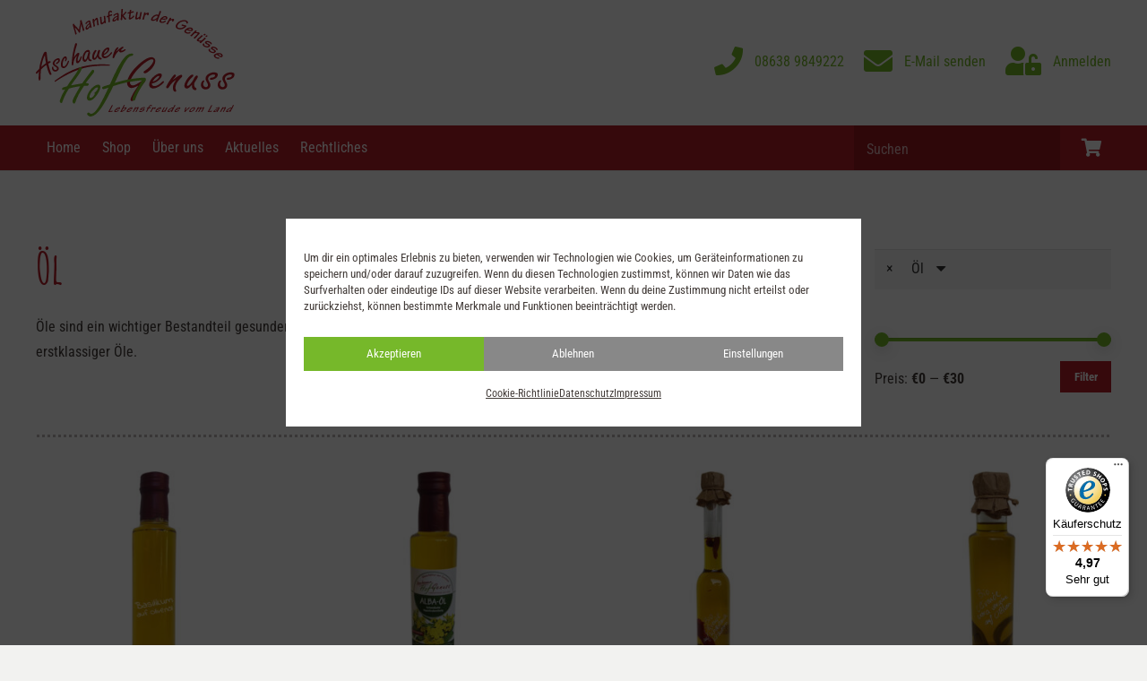

--- FILE ---
content_type: text/html; charset=UTF-8
request_url: https://aschauer-hofgenuss.de/produkt-kategorie/essig-oel/oel/
body_size: 170269
content:
<!DOCTYPE HTML>
<html dir="ltr" lang="de" prefix="og: https://ogp.me/ns#">
<head>
	<meta charset="UTF-8">
	<link media="all" href="https://aschauer-hofgenuss.de/wp-content/cache/autoptimize/autoptimize_2199e26e50e47635f1bb5e8e15c8b15b.php" rel="stylesheet"><title>Öl | Aschauer HofGenuss</title>

		<!-- All in One SEO 4.9.1.1 - aioseo.com -->
	<meta name="description" content="Öle sind ein wichtiger Bestandteil gesunder Ernährung. Wir bieten Ihnen eine Auswahl an erstklassiger Öle." />
	<meta name="robots" content="max-image-preview:large" />
	<link rel="canonical" href="https://aschauer-hofgenuss.de/produkt-kategorie/essig-oel/oel/" />
	<link rel="next" href="https://aschauer-hofgenuss.de/produkt-kategorie/essig-oel/oel/page/2/" />
	<meta name="generator" content="All in One SEO (AIOSEO) 4.9.1.1" />
		<script type="application/ld+json" class="aioseo-schema">
			{"@context":"https:\/\/schema.org","@graph":[{"@type":"BreadcrumbList","@id":"https:\/\/aschauer-hofgenuss.de\/produkt-kategorie\/essig-oel\/oel\/#breadcrumblist","itemListElement":[{"@type":"ListItem","@id":"https:\/\/aschauer-hofgenuss.de#listItem","position":1,"name":"Home","item":"https:\/\/aschauer-hofgenuss.de","nextItem":{"@type":"ListItem","@id":"https:\/\/aschauer-hofgenuss.de\/shop\/#listItem","name":"Shop"}},{"@type":"ListItem","@id":"https:\/\/aschauer-hofgenuss.de\/shop\/#listItem","position":2,"name":"Shop","item":"https:\/\/aschauer-hofgenuss.de\/shop\/","nextItem":{"@type":"ListItem","@id":"https:\/\/aschauer-hofgenuss.de\/produkt-kategorie\/essig-oel\/#listItem","name":"Essig &amp;\u00a0\u00d6l"},"previousItem":{"@type":"ListItem","@id":"https:\/\/aschauer-hofgenuss.de#listItem","name":"Home"}},{"@type":"ListItem","@id":"https:\/\/aschauer-hofgenuss.de\/produkt-kategorie\/essig-oel\/#listItem","position":3,"name":"Essig &amp;\u00a0\u00d6l","item":"https:\/\/aschauer-hofgenuss.de\/produkt-kategorie\/essig-oel\/","nextItem":{"@type":"ListItem","@id":"https:\/\/aschauer-hofgenuss.de\/produkt-kategorie\/essig-oel\/oel\/#listItem","name":"\u00d6l"},"previousItem":{"@type":"ListItem","@id":"https:\/\/aschauer-hofgenuss.de\/shop\/#listItem","name":"Shop"}},{"@type":"ListItem","@id":"https:\/\/aschauer-hofgenuss.de\/produkt-kategorie\/essig-oel\/oel\/#listItem","position":4,"name":"\u00d6l","previousItem":{"@type":"ListItem","@id":"https:\/\/aschauer-hofgenuss.de\/produkt-kategorie\/essig-oel\/#listItem","name":"Essig &amp;\u00a0\u00d6l"}}]},{"@type":"CollectionPage","@id":"https:\/\/aschauer-hofgenuss.de\/produkt-kategorie\/essig-oel\/oel\/#collectionpage","url":"https:\/\/aschauer-hofgenuss.de\/produkt-kategorie\/essig-oel\/oel\/","name":"\u00d6l | Aschauer HofGenuss","description":"\u00d6le sind ein wichtiger Bestandteil gesunder Ern\u00e4hrung. Wir bieten Ihnen eine Auswahl an erstklassiger \u00d6le.","inLanguage":"de-DE","isPartOf":{"@id":"https:\/\/aschauer-hofgenuss.de\/#website"},"breadcrumb":{"@id":"https:\/\/aschauer-hofgenuss.de\/produkt-kategorie\/essig-oel\/oel\/#breadcrumblist"}},{"@type":"Organization","@id":"https:\/\/aschauer-hofgenuss.de\/#organization","name":"Aschauer Hofgenuss","description":"Lebensfreude vom Land","url":"https:\/\/aschauer-hofgenuss.de\/","logo":{"@type":"ImageObject","url":"https:\/\/aschauer-hofgenuss.de\/wp-content\/uploads\/AschauerHofGenuss_MdG_Mail.png","@id":"https:\/\/aschauer-hofgenuss.de\/produkt-kategorie\/essig-oel\/oel\/#organizationLogo","width":320,"height":174},"image":{"@id":"https:\/\/aschauer-hofgenuss.de\/produkt-kategorie\/essig-oel\/oel\/#organizationLogo"}},{"@type":"WebSite","@id":"https:\/\/aschauer-hofgenuss.de\/#website","url":"https:\/\/aschauer-hofgenuss.de\/","name":"Aschauer HofGenuss","description":"Lebensfreude vom Land","inLanguage":"de-DE","publisher":{"@id":"https:\/\/aschauer-hofgenuss.de\/#organization"}}]}
		</script>
		<!-- All in One SEO -->

<link rel='dns-prefetch' href='//widgets.trustedshops.com' />
<link rel="alternate" type="application/rss+xml" title="Aschauer HofGenuss &raquo; Feed" href="https://aschauer-hofgenuss.de/feed/" />
<link rel="alternate" type="application/rss+xml" title="Aschauer HofGenuss &raquo; Kommentar-Feed" href="https://aschauer-hofgenuss.de/comments/feed/" />
<link rel="alternate" type="application/rss+xml" title="Aschauer HofGenuss &raquo; Kategorie-Feed für Öl" href="https://aschauer-hofgenuss.de/produkt-kategorie/essig-oel/oel/feed/" />
<meta name="viewport" content="width=device-width, initial-scale=1">
<meta name="theme-color" content="#f2f2f0">
		<style id="content-control-block-styles">
			@media (max-width: 640px) {
	.cc-hide-on-mobile {
		display: none !important;
	}
}
@media (min-width: 641px) and (max-width: 920px) {
	.cc-hide-on-tablet {
		display: none !important;
	}
}
@media (min-width: 921px) and (max-width: 1440px) {
	.cc-hide-on-desktop {
		display: none !important;
	}
}		</style>
		<style id='wp-img-auto-sizes-contain-inline-css'>
img:is([sizes=auto i],[sizes^="auto," i]){contain-intrinsic-size:3000px 1500px}
/*# sourceURL=wp-img-auto-sizes-contain-inline-css */
</style>
<style id='wp-emoji-styles-inline-css'>

	img.wp-smiley, img.emoji {
		display: inline !important;
		border: none !important;
		box-shadow: none !important;
		height: 1em !important;
		width: 1em !important;
		margin: 0 0.07em !important;
		vertical-align: -0.1em !important;
		background: none !important;
		padding: 0 !important;
	}
/*# sourceURL=wp-emoji-styles-inline-css */
</style>
<style id='woocommerce-inline-inline-css'>
.woocommerce form .form-row .required { visibility: visible; }
/*# sourceURL=woocommerce-inline-inline-css */
</style>



<link rel='stylesheet' id='us-theme-css' href='https://aschauer-hofgenuss.de/wp-content/cache/autoptimize/autoptimize_single_198bf796cb79d17db4556aae982891bc.php?ver=0ce1bbcc' media='all' />

<style id='woocommerce-gzd-layout-inline-css'>
.woocommerce-checkout .shop_table { background-color: #eeeeee; } .product p.deposit-packaging-type { font-size: 1.25em !important; } p.woocommerce-shipping-destination { display: none; }
                .wc-gzd-nutri-score-value-a {
                    background: url(https://aschauer-hofgenuss.de/wp-content/plugins/woocommerce-germanized/assets/images/nutri-score-a.svg) no-repeat;
                }
                .wc-gzd-nutri-score-value-b {
                    background: url(https://aschauer-hofgenuss.de/wp-content/plugins/woocommerce-germanized/assets/images/nutri-score-b.svg) no-repeat;
                }
                .wc-gzd-nutri-score-value-c {
                    background: url(https://aschauer-hofgenuss.de/wp-content/plugins/woocommerce-germanized/assets/images/nutri-score-c.svg) no-repeat;
                }
                .wc-gzd-nutri-score-value-d {
                    background: url(https://aschauer-hofgenuss.de/wp-content/plugins/woocommerce-germanized/assets/images/nutri-score-d.svg) no-repeat;
                }
                .wc-gzd-nutri-score-value-e {
                    background: url(https://aschauer-hofgenuss.de/wp-content/plugins/woocommerce-germanized/assets/images/nutri-score-e.svg) no-repeat;
                }
            
/*# sourceURL=woocommerce-gzd-layout-inline-css */
</style>
<script src="https://aschauer-hofgenuss.de/wp-includes/js/jquery/jquery.min.js?ver=3.7.1" id="jquery-core-js"></script>

<script id="wc-add-to-cart-js-extra">
var wc_add_to_cart_params = {"ajax_url":"/wp-admin/admin-ajax.php","wc_ajax_url":"/?wc-ajax=%%endpoint%%","i18n_view_cart":"Warenkorb anzeigen","cart_url":"https://aschauer-hofgenuss.de/warenkorb/","is_cart":"","cart_redirect_after_add":"yes"};
//# sourceURL=wc-add-to-cart-js-extra
</script>


<script id="woocommerce-js-extra">
var woocommerce_params = {"ajax_url":"/wp-admin/admin-ajax.php","wc_ajax_url":"/?wc-ajax=%%endpoint%%","i18n_password_show":"Passwort anzeigen","i18n_password_hide":"Passwort ausblenden"};
//# sourceURL=woocommerce-js-extra
</script>

<script id="wc-gzd-unit-price-observer-queue-js-extra">
var wc_gzd_unit_price_observer_queue_params = {"ajax_url":"/wp-admin/admin-ajax.php","wc_ajax_url":"/?wc-ajax=%%endpoint%%","refresh_unit_price_nonce":"edd40e82bf"};
//# sourceURL=wc-gzd-unit-price-observer-queue-js-extra
</script>


<script id="wc-gzd-unit-price-observer-js-extra">
var wc_gzd_unit_price_observer_params = {"wrapper":".product","price_selector":{"p.price":{"is_total_price":false,"is_primary_selector":true,"quantity_selector":""}},"replace_price":"1","product_id":"496","price_decimal_sep":",","price_thousand_sep":".","qty_selector":"input.quantity, input.qty","refresh_on_load":""};
//# sourceURL=wc-gzd-unit-price-observer-js-extra
</script>

<script></script><link rel="https://api.w.org/" href="https://aschauer-hofgenuss.de/wp-json/" /><link rel="alternate" title="JSON" type="application/json" href="https://aschauer-hofgenuss.de/wp-json/wp/v2/product_cat/40" /><link rel="EditURI" type="application/rsd+xml" title="RSD" href="https://aschauer-hofgenuss.de/xmlrpc.php?rsd" />
<meta name="generator" content="WordPress 6.9" />
<meta name="generator" content="WooCommerce 10.3.7" />
			<style>.cmplz-hidden {
					display: none !important;
				}</style>		<style>
			.dgwt-wcas-ico-magnifier,.dgwt-wcas-ico-magnifier-handler{max-width:20px}.dgwt-wcas-search-wrapp .dgwt-wcas-sf-wrapp input[type=search].dgwt-wcas-search-input,.dgwt-wcas-search-wrapp .dgwt-wcas-sf-wrapp input[type=search].dgwt-wcas-search-input:hover,.dgwt-wcas-search-wrapp .dgwt-wcas-sf-wrapp input[type=search].dgwt-wcas-search-input:focus{background-color:#9b161f;color:#fff;border-color:#9b161f}.dgwt-wcas-sf-wrapp input[type=search].dgwt-wcas-search-input::placeholder{color:#fff;opacity:.3}.dgwt-wcas-sf-wrapp input[type=search].dgwt-wcas-search-input::-webkit-input-placeholder{color:#fff;opacity:.3}.dgwt-wcas-sf-wrapp input[type=search].dgwt-wcas-search-input:-moz-placeholder{color:#fff;opacity:.3}.dgwt-wcas-sf-wrapp input[type=search].dgwt-wcas-search-input::-moz-placeholder{color:#fff;opacity:.3}.dgwt-wcas-sf-wrapp input[type=search].dgwt-wcas-search-input:-ms-input-placeholder{color:#fff}.dgwt-wcas-no-submit.dgwt-wcas-search-wrapp .dgwt-wcas-ico-magnifier path,.dgwt-wcas-search-wrapp .dgwt-wcas-close path{fill:#fff}.dgwt-wcas-loader-circular-path{stroke:#fff}.dgwt-wcas-preloader{opacity:.6}.dgwt-wcas-suggestions-wrapp,.dgwt-wcas-details-wrapp{background-color:#9b161f}.dgwt-wcas-suggestion-selected{background-color:#b61f29}.dgwt-wcas-suggestions-wrapp *,.dgwt-wcas-details-wrapp *,.dgwt-wcas-sd,.dgwt-wcas-suggestion *{color:#fff}.dgwt-wcas-st strong,.dgwt-wcas-sd strong{color:#fff}.dgwt-wcas-suggestions-wrapp,.dgwt-wcas-details-wrapp,.dgwt-wcas-suggestion,.dgwt-wcas-datails-title,.dgwt-wcas-details-more-products{border-color:#9b161f!important}.dgwt-wcas-search-icon{color:#fff}.dgwt-wcas-search-icon path{fill:#fff}		</style>
			<style>
		.w-search.layout_modern .w-search-close {

		}

		.w-search.layout_modern .w-search-close {
			color: rgba(0, 0, 0, 0.5) !important;
		}

		.w-search.layout_modern .dgwt-wcas-close {
			display: none;
		}

		.w-search.layout_modern .dgwt-wcas-preloader {
			right: 20px;
		}

		.w-search.layout_fullscreen .w-form-row-field {
			top: 48px;
		}
	</style>
			<script id="us_add_no_touch">
			if ( ! /Android|webOS|iPhone|iPad|iPod|BlackBerry|IEMobile|Opera Mini/i.test( navigator.userAgent ) ) {
				document.documentElement.classList.add( "no-touch" );
			}
		</script>
				<script id="us_color_scheme_switch_class">
			if ( document.cookie.includes( "us_color_scheme_switch_is_on=true" ) ) {
				document.documentElement.classList.add( "us-color-scheme-on" );
			}
		</script>
			<noscript><style>.woocommerce-product-gallery{ opacity: 1 !important; }</style></noscript>
	<style>.recentcomments a{display:inline !important;padding:0 !important;margin:0 !important;}</style><meta name="generator" content="Powered by WPBakery Page Builder - drag and drop page builder for WordPress."/>
<link rel="icon" href="https://aschauer-hofgenuss.de/wp-content/uploads/AschauerHofGenuss_Icon-64x64.png" sizes="32x32" />
<link rel="icon" href="https://aschauer-hofgenuss.de/wp-content/uploads/AschauerHofGenuss_Icon-300x300.png" sizes="192x192" />
<link rel="apple-touch-icon" href="https://aschauer-hofgenuss.de/wp-content/uploads/AschauerHofGenuss_Icon-300x300.png" />
<meta name="msapplication-TileImage" content="https://aschauer-hofgenuss.de/wp-content/uploads/AschauerHofGenuss_Icon-300x300.png" />
<noscript><style> .wpb_animate_when_almost_visible { opacity: 1; }</style></noscript>		<style id="us-icon-fonts">@font-face{font-display:swap;font-style:normal;font-family:"fontawesome";font-weight:900;src:url("https://aschauer-hofgenuss.de/wp-content/themes/Impreza/fonts/fa-solid-900.woff2?ver=8.41") format("woff2")}.fas{font-family:"fontawesome";font-weight:900}@font-face{font-display:swap;font-style:normal;font-family:"fontawesome";font-weight:400;src:url("https://aschauer-hofgenuss.de/wp-content/themes/Impreza/fonts/fa-regular-400.woff2?ver=8.41") format("woff2")}.far{font-family:"fontawesome";font-weight:400}@font-face{font-display:swap;font-style:normal;font-family:"fontawesome";font-weight:300;src:url("https://aschauer-hofgenuss.de/wp-content/themes/Impreza/fonts/fa-light-300.woff2?ver=8.41") format("woff2")}.fal{font-family:"fontawesome";font-weight:300}@font-face{font-display:swap;font-style:normal;font-family:"Font Awesome 5 Duotone";font-weight:900;src:url("https://aschauer-hofgenuss.de/wp-content/themes/Impreza/fonts/fa-duotone-900.woff2?ver=8.41") format("woff2")}.fad{font-family:"Font Awesome 5 Duotone";font-weight:900}.fad{position:relative}.fad:before{position:absolute}.fad:after{opacity:0.4}@font-face{font-display:swap;font-style:normal;font-family:"Font Awesome 5 Brands";font-weight:400;src:url("https://aschauer-hofgenuss.de/wp-content/themes/Impreza/fonts/fa-brands-400.woff2?ver=8.41") format("woff2")}.fab{font-family:"Font Awesome 5 Brands";font-weight:400}@font-face{font-display:block;font-style:normal;font-family:"Material Icons";font-weight:400;src:url("https://aschauer-hofgenuss.de/wp-content/themes/Impreza/fonts/material-icons.woff2?ver=8.41") format("woff2")}.material-icons{font-family:"Material Icons";font-weight:400}</style>
				<style id="us-current-header-css"> .l-subheader.at_middle,.l-subheader.at_middle .w-dropdown-list,.l-subheader.at_middle .type_mobile .w-nav-list.level_1{background:var(--color-header-middle-bg);color:var(--color-header-middle-text)}.no-touch .l-subheader.at_middle a:hover,.no-touch .l-header.bg_transparent .l-subheader.at_middle .w-dropdown.opened a:hover{color:var(--color-header-middle-text-hover)}.l-header.bg_transparent:not(.sticky) .l-subheader.at_middle{background:var(--color-header-transparent-bg);color:var(--color-header-transparent-text)}.no-touch .l-header.bg_transparent:not(.sticky) .at_middle .w-cart-link:hover,.no-touch .l-header.bg_transparent:not(.sticky) .at_middle .w-text a:hover,.no-touch .l-header.bg_transparent:not(.sticky) .at_middle .w-html a:hover,.no-touch .l-header.bg_transparent:not(.sticky) .at_middle .w-nav>a:hover,.no-touch .l-header.bg_transparent:not(.sticky) .at_middle .w-menu a:hover,.no-touch .l-header.bg_transparent:not(.sticky) .at_middle .w-search>a:hover,.no-touch .l-header.bg_transparent:not(.sticky) .at_middle .w-socials.shape_none.color_text a:hover,.no-touch .l-header.bg_transparent:not(.sticky) .at_middle .w-socials.shape_none.color_link a:hover,.no-touch .l-header.bg_transparent:not(.sticky) .at_middle .w-dropdown a:hover,.no-touch .l-header.bg_transparent:not(.sticky) .at_middle .type_desktop .menu-item.level_1.opened>a,.no-touch .l-header.bg_transparent:not(.sticky) .at_middle .type_desktop .menu-item.level_1:hover>a{color:var(--color-header-transparent-text-hover)}.l-subheader.at_bottom,.l-subheader.at_bottom .w-dropdown-list,.l-subheader.at_bottom .type_mobile .w-nav-list.level_1{background:#b61f29;color:#ffffff}.no-touch .l-subheader.at_bottom a:hover,.no-touch .l-header.bg_transparent .l-subheader.at_bottom .w-dropdown.opened a:hover{color:#ffffff}.l-header.bg_transparent:not(.sticky) .l-subheader.at_bottom{background:var(--color-header-transparent-bg);color:var(--color-header-transparent-text)}.no-touch .l-header.bg_transparent:not(.sticky) .at_bottom .w-cart-link:hover,.no-touch .l-header.bg_transparent:not(.sticky) .at_bottom .w-text a:hover,.no-touch .l-header.bg_transparent:not(.sticky) .at_bottom .w-html a:hover,.no-touch .l-header.bg_transparent:not(.sticky) .at_bottom .w-nav>a:hover,.no-touch .l-header.bg_transparent:not(.sticky) .at_bottom .w-menu a:hover,.no-touch .l-header.bg_transparent:not(.sticky) .at_bottom .w-search>a:hover,.no-touch .l-header.bg_transparent:not(.sticky) .at_bottom .w-socials.shape_none.color_text a:hover,.no-touch .l-header.bg_transparent:not(.sticky) .at_bottom .w-socials.shape_none.color_link a:hover,.no-touch .l-header.bg_transparent:not(.sticky) .at_bottom .w-dropdown a:hover,.no-touch .l-header.bg_transparent:not(.sticky) .at_bottom .type_desktop .menu-item.level_1.opened>a,.no-touch .l-header.bg_transparent:not(.sticky) .at_bottom .type_desktop .menu-item.level_1:hover>a{color:var(--color-header-transparent-text-hover)}.header_ver .l-header{background:var(--color-header-middle-bg);color:var(--color-header-middle-text)}@media (min-width:901px){.hidden_for_default{display:none!important}.l-subheader.at_top{display:none}.l-header{position:relative;z-index:111}.l-subheader{margin:0 auto}.l-subheader.width_full{padding-left:1.5rem;padding-right:1.5rem}.l-subheader-h{display:flex;align-items:center;position:relative;margin:0 auto;max-width:var(--site-content-width,1200px);height:inherit}.w-header-show{display:none}.l-header.pos_fixed{position:fixed;left:var(--site-outline-width,0);right:var(--site-outline-width,0)}.l-header.pos_fixed:not(.notransition) .l-subheader{transition-property:transform,background,box-shadow,line-height,height,visibility;transition-duration:.3s;transition-timing-function:cubic-bezier(.78,.13,.15,.86)}.headerinpos_bottom.sticky_first_section .l-header.pos_fixed{position:fixed!important}.header_hor .l-header.sticky_auto_hide{transition:margin .3s cubic-bezier(.78,.13,.15,.86) .1s}.header_hor .l-header.sticky_auto_hide.down{margin-top:calc(-1.1 * var(--header-sticky-height,0px) )}.l-header.bg_transparent:not(.sticky) .l-subheader{box-shadow:none!important;background:none}.l-header.bg_transparent~.l-main .l-section.width_full.height_auto:first-of-type>.l-section-h{padding-top:0!important;padding-bottom:0!important}.l-header.pos_static.bg_transparent{position:absolute;left:var(--site-outline-width,0);right:var(--site-outline-width,0)}.l-subheader.width_full .l-subheader-h{max-width:none!important}.l-header.shadow_thin .l-subheader.at_middle,.l-header.shadow_thin .l-subheader.at_bottom{box-shadow:0 1px 0 rgba(0,0,0,0.08)}.l-header.shadow_wide .l-subheader.at_middle,.l-header.shadow_wide .l-subheader.at_bottom{box-shadow:0 3px 5px -1px rgba(0,0,0,0.1),0 2px 1px -1px rgba(0,0,0,0.05)}.header_hor .l-subheader-cell>.w-cart{margin-left:0;margin-right:0}:root{--header-height:190px;--header-sticky-height:110px}.l-header:before{content:'190'}.l-header.sticky:before{content:'110'}.l-subheader.at_top{line-height:40px;height:40px;overflow:visible;visibility:visible}.l-header.sticky .l-subheader.at_top{line-height:40px;height:40px;overflow:visible;visibility:visible}.l-subheader.at_middle{line-height:140px;height:140px;overflow:visible;visibility:visible}.l-header.sticky .l-subheader.at_middle{line-height:60px;height:60px;overflow:visible;visibility:visible}.l-subheader.at_bottom{line-height:50px;height:50px;overflow:visible;visibility:visible}.l-header.sticky .l-subheader.at_bottom{line-height:50px;height:50px;overflow:visible;visibility:visible}.headerinpos_above .l-header.pos_fixed{overflow:hidden;transition:transform 0.3s;transform:translate3d(0,-100%,0)}.headerinpos_above .l-header.pos_fixed.sticky{overflow:visible;transform:none}.headerinpos_above .l-header.pos_fixed~.l-section>.l-section-h,.headerinpos_above .l-header.pos_fixed~.l-main .l-section:first-of-type>.l-section-h{padding-top:0!important}.headerinpos_below .l-header.pos_fixed:not(.sticky){position:absolute;top:100%}.headerinpos_below .l-header.pos_fixed~.l-main>.l-section:first-of-type>.l-section-h{padding-top:0!important}.headerinpos_below .l-header.pos_fixed~.l-main .l-section.full_height:nth-of-type(2){min-height:100vh}.headerinpos_below .l-header.pos_fixed~.l-main>.l-section:nth-of-type(2)>.l-section-h{padding-top:var(--header-height)}.headerinpos_bottom .l-header.pos_fixed:not(.sticky){position:absolute;top:100vh}.headerinpos_bottom .l-header.pos_fixed~.l-main>.l-section:first-of-type>.l-section-h{padding-top:0!important}.headerinpos_bottom .l-header.pos_fixed~.l-main>.l-section:first-of-type>.l-section-h{padding-bottom:var(--header-height)}.headerinpos_bottom .l-header.pos_fixed.bg_transparent~.l-main .l-section.valign_center:not(.height_auto):first-of-type>.l-section-h{top:calc( var(--header-height) / 2 )}.headerinpos_bottom .l-header.pos_fixed:not(.sticky) .w-cart-dropdown,.headerinpos_bottom .l-header.pos_fixed:not(.sticky) .w-nav.type_desktop .w-nav-list.level_2{bottom:100%;transform-origin:0 100%}.headerinpos_bottom .l-header.pos_fixed:not(.sticky) .w-nav.type_mobile.m_layout_dropdown .w-nav-list.level_1{top:auto;bottom:100%;box-shadow:var(--box-shadow-up)}.headerinpos_bottom .l-header.pos_fixed:not(.sticky) .w-nav.type_desktop .w-nav-list.level_3,.headerinpos_bottom .l-header.pos_fixed:not(.sticky) .w-nav.type_desktop .w-nav-list.level_4{top:auto;bottom:0;transform-origin:0 100%}.headerinpos_bottom .l-header.pos_fixed:not(.sticky) .w-dropdown-list{top:auto;bottom:-0.4em;padding-top:0.4em;padding-bottom:2.4em}.admin-bar .l-header.pos_static.bg_solid~.l-main .l-section.full_height:first-of-type{min-height:calc( 100vh - var(--header-height) - 32px )}.admin-bar .l-header.pos_fixed:not(.sticky_auto_hide)~.l-main .l-section.full_height:not(:first-of-type){min-height:calc( 100vh - var(--header-sticky-height) - 32px )}.admin-bar.headerinpos_below .l-header.pos_fixed~.l-main .l-section.full_height:nth-of-type(2){min-height:calc(100vh - 32px)}}@media (min-width:1025px) and (max-width:900px){.hidden_for_laptops{display:none!important}.l-subheader.at_top{display:none}.l-header{position:relative;z-index:111}.l-subheader{margin:0 auto}.l-subheader.width_full{padding-left:1.5rem;padding-right:1.5rem}.l-subheader-h{display:flex;align-items:center;position:relative;margin:0 auto;max-width:var(--site-content-width,1200px);height:inherit}.w-header-show{display:none}.l-header.pos_fixed{position:fixed;left:var(--site-outline-width,0);right:var(--site-outline-width,0)}.l-header.pos_fixed:not(.notransition) .l-subheader{transition-property:transform,background,box-shadow,line-height,height,visibility;transition-duration:.3s;transition-timing-function:cubic-bezier(.78,.13,.15,.86)}.headerinpos_bottom.sticky_first_section .l-header.pos_fixed{position:fixed!important}.header_hor .l-header.sticky_auto_hide{transition:margin .3s cubic-bezier(.78,.13,.15,.86) .1s}.header_hor .l-header.sticky_auto_hide.down{margin-top:calc(-1.1 * var(--header-sticky-height,0px) )}.l-header.bg_transparent:not(.sticky) .l-subheader{box-shadow:none!important;background:none}.l-header.bg_transparent~.l-main .l-section.width_full.height_auto:first-of-type>.l-section-h{padding-top:0!important;padding-bottom:0!important}.l-header.pos_static.bg_transparent{position:absolute;left:var(--site-outline-width,0);right:var(--site-outline-width,0)}.l-subheader.width_full .l-subheader-h{max-width:none!important}.l-header.shadow_thin .l-subheader.at_middle,.l-header.shadow_thin .l-subheader.at_bottom{box-shadow:0 1px 0 rgba(0,0,0,0.08)}.l-header.shadow_wide .l-subheader.at_middle,.l-header.shadow_wide .l-subheader.at_bottom{box-shadow:0 3px 5px -1px rgba(0,0,0,0.1),0 2px 1px -1px rgba(0,0,0,0.05)}.header_hor .l-subheader-cell>.w-cart{margin-left:0;margin-right:0}:root{--header-height:190px;--header-sticky-height:110px}.l-header:before{content:'190'}.l-header.sticky:before{content:'110'}.l-subheader.at_top{line-height:40px;height:40px;overflow:visible;visibility:visible}.l-header.sticky .l-subheader.at_top{line-height:40px;height:40px;overflow:visible;visibility:visible}.l-subheader.at_middle{line-height:140px;height:140px;overflow:visible;visibility:visible}.l-header.sticky .l-subheader.at_middle{line-height:60px;height:60px;overflow:visible;visibility:visible}.l-subheader.at_bottom{line-height:50px;height:50px;overflow:visible;visibility:visible}.l-header.sticky .l-subheader.at_bottom{line-height:50px;height:50px;overflow:visible;visibility:visible}.headerinpos_above .l-header.pos_fixed{overflow:hidden;transition:transform 0.3s;transform:translate3d(0,-100%,0)}.headerinpos_above .l-header.pos_fixed.sticky{overflow:visible;transform:none}.headerinpos_above .l-header.pos_fixed~.l-section>.l-section-h,.headerinpos_above .l-header.pos_fixed~.l-main .l-section:first-of-type>.l-section-h{padding-top:0!important}.headerinpos_below .l-header.pos_fixed:not(.sticky){position:absolute;top:100%}.headerinpos_below .l-header.pos_fixed~.l-main>.l-section:first-of-type>.l-section-h{padding-top:0!important}.headerinpos_below .l-header.pos_fixed~.l-main .l-section.full_height:nth-of-type(2){min-height:100vh}.headerinpos_below .l-header.pos_fixed~.l-main>.l-section:nth-of-type(2)>.l-section-h{padding-top:var(--header-height)}.headerinpos_bottom .l-header.pos_fixed:not(.sticky){position:absolute;top:100vh}.headerinpos_bottom .l-header.pos_fixed~.l-main>.l-section:first-of-type>.l-section-h{padding-top:0!important}.headerinpos_bottom .l-header.pos_fixed~.l-main>.l-section:first-of-type>.l-section-h{padding-bottom:var(--header-height)}.headerinpos_bottom .l-header.pos_fixed.bg_transparent~.l-main .l-section.valign_center:not(.height_auto):first-of-type>.l-section-h{top:calc( var(--header-height) / 2 )}.headerinpos_bottom .l-header.pos_fixed:not(.sticky) .w-cart-dropdown,.headerinpos_bottom .l-header.pos_fixed:not(.sticky) .w-nav.type_desktop .w-nav-list.level_2{bottom:100%;transform-origin:0 100%}.headerinpos_bottom .l-header.pos_fixed:not(.sticky) .w-nav.type_mobile.m_layout_dropdown .w-nav-list.level_1{top:auto;bottom:100%;box-shadow:var(--box-shadow-up)}.headerinpos_bottom .l-header.pos_fixed:not(.sticky) .w-nav.type_desktop .w-nav-list.level_3,.headerinpos_bottom .l-header.pos_fixed:not(.sticky) .w-nav.type_desktop .w-nav-list.level_4{top:auto;bottom:0;transform-origin:0 100%}.headerinpos_bottom .l-header.pos_fixed:not(.sticky) .w-dropdown-list{top:auto;bottom:-0.4em;padding-top:0.4em;padding-bottom:2.4em}.admin-bar .l-header.pos_static.bg_solid~.l-main .l-section.full_height:first-of-type{min-height:calc( 100vh - var(--header-height) - 32px )}.admin-bar .l-header.pos_fixed:not(.sticky_auto_hide)~.l-main .l-section.full_height:not(:first-of-type){min-height:calc( 100vh - var(--header-sticky-height) - 32px )}.admin-bar.headerinpos_below .l-header.pos_fixed~.l-main .l-section.full_height:nth-of-type(2){min-height:calc(100vh - 32px)}}@media (min-width:601px) and (max-width:1024px){.hidden_for_tablets{display:none!important}.l-subheader.at_top{display:none}.l-header{position:relative;z-index:111}.l-subheader{margin:0 auto}.l-subheader.width_full{padding-left:1.5rem;padding-right:1.5rem}.l-subheader-h{display:flex;align-items:center;position:relative;margin:0 auto;max-width:var(--site-content-width,1200px);height:inherit}.w-header-show{display:none}.l-header.pos_fixed{position:fixed;left:var(--site-outline-width,0);right:var(--site-outline-width,0)}.l-header.pos_fixed:not(.notransition) .l-subheader{transition-property:transform,background,box-shadow,line-height,height,visibility;transition-duration:.3s;transition-timing-function:cubic-bezier(.78,.13,.15,.86)}.headerinpos_bottom.sticky_first_section .l-header.pos_fixed{position:fixed!important}.header_hor .l-header.sticky_auto_hide{transition:margin .3s cubic-bezier(.78,.13,.15,.86) .1s}.header_hor .l-header.sticky_auto_hide.down{margin-top:calc(-1.1 * var(--header-sticky-height,0px) )}.l-header.bg_transparent:not(.sticky) .l-subheader{box-shadow:none!important;background:none}.l-header.bg_transparent~.l-main .l-section.width_full.height_auto:first-of-type>.l-section-h{padding-top:0!important;padding-bottom:0!important}.l-header.pos_static.bg_transparent{position:absolute;left:var(--site-outline-width,0);right:var(--site-outline-width,0)}.l-subheader.width_full .l-subheader-h{max-width:none!important}.l-header.shadow_thin .l-subheader.at_middle,.l-header.shadow_thin .l-subheader.at_bottom{box-shadow:0 1px 0 rgba(0,0,0,0.08)}.l-header.shadow_wide .l-subheader.at_middle,.l-header.shadow_wide .l-subheader.at_bottom{box-shadow:0 3px 5px -1px rgba(0,0,0,0.1),0 2px 1px -1px rgba(0,0,0,0.05)}.header_hor .l-subheader-cell>.w-cart{margin-left:0;margin-right:0}:root{--header-height:190px;--header-sticky-height:110px}.l-header:before{content:'190'}.l-header.sticky:before{content:'110'}.l-subheader.at_top{line-height:40px;height:40px;overflow:visible;visibility:visible}.l-header.sticky .l-subheader.at_top{line-height:40px;height:40px;overflow:visible;visibility:visible}.l-subheader.at_middle{line-height:140px;height:140px;overflow:visible;visibility:visible}.l-header.sticky .l-subheader.at_middle{line-height:60px;height:60px;overflow:visible;visibility:visible}.l-subheader.at_bottom{line-height:50px;height:50px;overflow:visible;visibility:visible}.l-header.sticky .l-subheader.at_bottom{line-height:50px;height:50px;overflow:visible;visibility:visible}}@media (max-width:600px){.hidden_for_mobiles{display:none!important}.l-subheader.at_top{display:none}.l-header{position:relative;z-index:111}.l-subheader{margin:0 auto}.l-subheader.width_full{padding-left:1.5rem;padding-right:1.5rem}.l-subheader-h{display:flex;align-items:center;position:relative;margin:0 auto;max-width:var(--site-content-width,1200px);height:inherit}.w-header-show{display:none}.l-header.pos_fixed{position:fixed;left:var(--site-outline-width,0);right:var(--site-outline-width,0)}.l-header.pos_fixed:not(.notransition) .l-subheader{transition-property:transform,background,box-shadow,line-height,height,visibility;transition-duration:.3s;transition-timing-function:cubic-bezier(.78,.13,.15,.86)}.headerinpos_bottom.sticky_first_section .l-header.pos_fixed{position:fixed!important}.header_hor .l-header.sticky_auto_hide{transition:margin .3s cubic-bezier(.78,.13,.15,.86) .1s}.header_hor .l-header.sticky_auto_hide.down{margin-top:calc(-1.1 * var(--header-sticky-height,0px) )}.l-header.bg_transparent:not(.sticky) .l-subheader{box-shadow:none!important;background:none}.l-header.bg_transparent~.l-main .l-section.width_full.height_auto:first-of-type>.l-section-h{padding-top:0!important;padding-bottom:0!important}.l-header.pos_static.bg_transparent{position:absolute;left:var(--site-outline-width,0);right:var(--site-outline-width,0)}.l-subheader.width_full .l-subheader-h{max-width:none!important}.l-header.shadow_thin .l-subheader.at_middle,.l-header.shadow_thin .l-subheader.at_bottom{box-shadow:0 1px 0 rgba(0,0,0,0.08)}.l-header.shadow_wide .l-subheader.at_middle,.l-header.shadow_wide .l-subheader.at_bottom{box-shadow:0 3px 5px -1px rgba(0,0,0,0.1),0 2px 1px -1px rgba(0,0,0,0.05)}.header_hor .l-subheader-cell>.w-cart{margin-left:0;margin-right:0}:root{--header-height:150px;--header-sticky-height:50px}.l-header:before{content:'150'}.l-header.sticky:before{content:'50'}.l-subheader.at_top{line-height:40px;height:40px;overflow:visible;visibility:visible}.l-header.sticky .l-subheader.at_top{line-height:40px;height:40px;overflow:visible;visibility:visible}.l-subheader.at_middle{line-height:100px;height:100px;overflow:visible;visibility:visible}.l-header.sticky .l-subheader.at_middle{line-height:0px;height:0px;overflow:hidden;visibility:hidden}.l-subheader.at_bottom{line-height:50px;height:50px;overflow:visible;visibility:visible}.l-header.sticky .l-subheader.at_bottom{line-height:50px;height:50px;overflow:visible;visibility:visible}}@media (min-width:901px){.ush_image_1{height:120px!important}.l-header.sticky .ush_image_1{height:50px!important}}@media (min-width:1025px) and (max-width:900px){.ush_image_1{height:30px!important}.l-header.sticky .ush_image_1{height:30px!important}}@media (min-width:601px) and (max-width:1024px){.ush_image_1{height:120px!important}.l-header.sticky .ush_image_1{height:50px!important}}@media (max-width:600px){.ush_image_1{height:80px!important}.l-header.sticky .ush_image_1{height:40px!important}}.header_hor .ush_menu_1.type_desktop .menu-item.level_1>a:not(.w-btn){padding-left:12px;padding-right:12px}.header_hor .ush_menu_1.type_desktop .menu-item.level_1>a.w-btn{margin-left:12px;margin-right:12px}.header_hor .ush_menu_1.type_desktop.align-edges>.w-nav-list.level_1{margin-left:-12px;margin-right:-12px}.header_ver .ush_menu_1.type_desktop .menu-item.level_1>a:not(.w-btn){padding-top:12px;padding-bottom:12px}.header_ver .ush_menu_1.type_desktop .menu-item.level_1>a.w-btn{margin-top:12px;margin-bottom:12px}.ush_menu_1.type_desktop .menu-item:not(.level_1){font-size:1rem}.ush_menu_1.type_mobile .w-nav-anchor.level_1,.ush_menu_1.type_mobile .w-nav-anchor.level_1 + .w-nav-arrow{font-size:1.0rem}.ush_menu_1.type_mobile .w-nav-anchor:not(.level_1),.ush_menu_1.type_mobile .w-nav-anchor:not(.level_1) + .w-nav-arrow{font-size:1rem}@media (min-width:901px){.ush_menu_1 .w-nav-icon{--icon-size:20px;--icon-size-int:20}}@media (min-width:1025px) and (max-width:900px){.ush_menu_1 .w-nav-icon{--icon-size:32px;--icon-size-int:32}}@media (min-width:601px) and (max-width:1024px){.ush_menu_1 .w-nav-icon{--icon-size:20px;--icon-size-int:20}}@media (max-width:600px){.ush_menu_1 .w-nav-icon{--icon-size:20px;--icon-size-int:20}}@media screen and (max-width:1023px){.w-nav.ush_menu_1>.w-nav-list.level_1{display:none}.ush_menu_1 .w-nav-control{display:flex}}.no-touch .ush_menu_1 .w-nav-item.level_1.opened>a:not(.w-btn),.no-touch .ush_menu_1 .w-nav-item.level_1:hover>a:not(.w-btn){background:#76b82a;color:#ffffff}.ush_menu_1 .w-nav-item.level_1.current-menu-item>a:not(.w-btn),.ush_menu_1 .w-nav-item.level_1.current-menu-ancestor>a:not(.w-btn),.ush_menu_1 .w-nav-item.level_1.current-page-ancestor>a:not(.w-btn){background:;color:#ffffff}.l-header.bg_transparent:not(.sticky) .ush_menu_1.type_desktop .w-nav-item.level_1.current-menu-item>a:not(.w-btn),.l-header.bg_transparent:not(.sticky) .ush_menu_1.type_desktop .w-nav-item.level_1.current-menu-ancestor>a:not(.w-btn),.l-header.bg_transparent:not(.sticky) .ush_menu_1.type_desktop .w-nav-item.level_1.current-page-ancestor>a:not(.w-btn){background:;color:#ffffff}.ush_menu_1 .w-nav-list:not(.level_1){background:rgba(118,184,42,0.95);color:#ffffff}.no-touch .ush_menu_1 .w-nav-item:not(.level_1)>a:focus,.no-touch .ush_menu_1 .w-nav-item:not(.level_1):hover>a{background:;color:#000000}.ush_menu_1 .w-nav-item:not(.level_1).current-menu-item>a,.ush_menu_1 .w-nav-item:not(.level_1).current-menu-ancestor>a,.ush_menu_1 .w-nav-item:not(.level_1).current-page-ancestor>a{background:transparent;color:#ffffff}@media (min-width:901px){.ush_search_1.layout_simple{max-width:240px}.ush_search_1.layout_modern.active{width:240px}.ush_search_1{font-size:18px}}@media (min-width:1025px) and (max-width:900px){.ush_search_1.layout_simple{max-width:250px}.ush_search_1.layout_modern.active{width:250px}.ush_search_1{font-size:24px}}@media (min-width:601px) and (max-width:1024px){.ush_search_1.layout_simple{max-width:200px}.ush_search_1.layout_modern.active{width:200px}.ush_search_1{font-size:18px}}@media (max-width:600px){.ush_search_1{font-size:18px}}@media (min-width:901px){.ush_cart_1 .w-cart-link{font-size:20px}}@media (min-width:1025px) and (max-width:900px){.ush_cart_1 .w-cart-link{font-size:20px}}@media (min-width:601px) and (max-width:1024px){.ush_cart_1 .w-cart-link{font-size:20px}}@media (max-width:600px){.ush_cart_1 .w-cart-link{font-size:20px}}.ush_menu_1{font-size:1.0rem!important;margin-right:0.4rem!important}.ush_text_3{font-size:1.33rem!important;margin-right:1rem!important}.ush_html_1{padding-right:0.8rem!important}.ush_btn_1{margin-left:0!important}.ush_btn_2{margin-left:1rem!important}.ush_html_3{padding-right:0.8rem!important}</style>
		<style id="us-design-options-css">.us_custom_8535c5f4{margin-bottom:0!important;padding-bottom:0!important}.us_custom_aec7dde0{margin-top:0.5rem!important}.us_custom_3284a24f{margin-top:0.5rem!important}.us_custom_efc17075{margin-bottom:4rem!important}.us_custom_785e50b2{font-size:30px!important}.us_custom_92b2762d{margin-bottom:3rem!important}.us_custom_6df4bc3a{color:#ffffff!important}.us_custom_eb849559{text-align:center!important}@media (min-width:601px) and (max-width:1024px){.us_custom_d024abec{margin-bottom:1.5rem!important}}@media (max-width:600px){.us_custom_3284a24f{margin-bottom:1.5rem!important}.us_custom_d024abec{margin-bottom:1.5rem!important}}</style><style id='global-styles-inline-css'>
:root{--wp--preset--aspect-ratio--square: 1;--wp--preset--aspect-ratio--4-3: 4/3;--wp--preset--aspect-ratio--3-4: 3/4;--wp--preset--aspect-ratio--3-2: 3/2;--wp--preset--aspect-ratio--2-3: 2/3;--wp--preset--aspect-ratio--16-9: 16/9;--wp--preset--aspect-ratio--9-16: 9/16;--wp--preset--color--black: #000000;--wp--preset--color--cyan-bluish-gray: #abb8c3;--wp--preset--color--white: #ffffff;--wp--preset--color--pale-pink: #f78da7;--wp--preset--color--vivid-red: #cf2e2e;--wp--preset--color--luminous-vivid-orange: #ff6900;--wp--preset--color--luminous-vivid-amber: #fcb900;--wp--preset--color--light-green-cyan: #7bdcb5;--wp--preset--color--vivid-green-cyan: #00d084;--wp--preset--color--pale-cyan-blue: #8ed1fc;--wp--preset--color--vivid-cyan-blue: #0693e3;--wp--preset--color--vivid-purple: #9b51e0;--wp--preset--gradient--vivid-cyan-blue-to-vivid-purple: linear-gradient(135deg,rgb(6,147,227) 0%,rgb(155,81,224) 100%);--wp--preset--gradient--light-green-cyan-to-vivid-green-cyan: linear-gradient(135deg,rgb(122,220,180) 0%,rgb(0,208,130) 100%);--wp--preset--gradient--luminous-vivid-amber-to-luminous-vivid-orange: linear-gradient(135deg,rgb(252,185,0) 0%,rgb(255,105,0) 100%);--wp--preset--gradient--luminous-vivid-orange-to-vivid-red: linear-gradient(135deg,rgb(255,105,0) 0%,rgb(207,46,46) 100%);--wp--preset--gradient--very-light-gray-to-cyan-bluish-gray: linear-gradient(135deg,rgb(238,238,238) 0%,rgb(169,184,195) 100%);--wp--preset--gradient--cool-to-warm-spectrum: linear-gradient(135deg,rgb(74,234,220) 0%,rgb(151,120,209) 20%,rgb(207,42,186) 40%,rgb(238,44,130) 60%,rgb(251,105,98) 80%,rgb(254,248,76) 100%);--wp--preset--gradient--blush-light-purple: linear-gradient(135deg,rgb(255,206,236) 0%,rgb(152,150,240) 100%);--wp--preset--gradient--blush-bordeaux: linear-gradient(135deg,rgb(254,205,165) 0%,rgb(254,45,45) 50%,rgb(107,0,62) 100%);--wp--preset--gradient--luminous-dusk: linear-gradient(135deg,rgb(255,203,112) 0%,rgb(199,81,192) 50%,rgb(65,88,208) 100%);--wp--preset--gradient--pale-ocean: linear-gradient(135deg,rgb(255,245,203) 0%,rgb(182,227,212) 50%,rgb(51,167,181) 100%);--wp--preset--gradient--electric-grass: linear-gradient(135deg,rgb(202,248,128) 0%,rgb(113,206,126) 100%);--wp--preset--gradient--midnight: linear-gradient(135deg,rgb(2,3,129) 0%,rgb(40,116,252) 100%);--wp--preset--font-size--small: 13px;--wp--preset--font-size--medium: 20px;--wp--preset--font-size--large: 36px;--wp--preset--font-size--x-large: 42px;--wp--preset--spacing--20: 0.44rem;--wp--preset--spacing--30: 0.67rem;--wp--preset--spacing--40: 1rem;--wp--preset--spacing--50: 1.5rem;--wp--preset--spacing--60: 2.25rem;--wp--preset--spacing--70: 3.38rem;--wp--preset--spacing--80: 5.06rem;--wp--preset--shadow--natural: 6px 6px 9px rgba(0, 0, 0, 0.2);--wp--preset--shadow--deep: 12px 12px 50px rgba(0, 0, 0, 0.4);--wp--preset--shadow--sharp: 6px 6px 0px rgba(0, 0, 0, 0.2);--wp--preset--shadow--outlined: 6px 6px 0px -3px rgb(255, 255, 255), 6px 6px rgb(0, 0, 0);--wp--preset--shadow--crisp: 6px 6px 0px rgb(0, 0, 0);}:where(.is-layout-flex){gap: 0.5em;}:where(.is-layout-grid){gap: 0.5em;}body .is-layout-flex{display: flex;}.is-layout-flex{flex-wrap: wrap;align-items: center;}.is-layout-flex > :is(*, div){margin: 0;}body .is-layout-grid{display: grid;}.is-layout-grid > :is(*, div){margin: 0;}:where(.wp-block-columns.is-layout-flex){gap: 2em;}:where(.wp-block-columns.is-layout-grid){gap: 2em;}:where(.wp-block-post-template.is-layout-flex){gap: 1.25em;}:where(.wp-block-post-template.is-layout-grid){gap: 1.25em;}.has-black-color{color: var(--wp--preset--color--black) !important;}.has-cyan-bluish-gray-color{color: var(--wp--preset--color--cyan-bluish-gray) !important;}.has-white-color{color: var(--wp--preset--color--white) !important;}.has-pale-pink-color{color: var(--wp--preset--color--pale-pink) !important;}.has-vivid-red-color{color: var(--wp--preset--color--vivid-red) !important;}.has-luminous-vivid-orange-color{color: var(--wp--preset--color--luminous-vivid-orange) !important;}.has-luminous-vivid-amber-color{color: var(--wp--preset--color--luminous-vivid-amber) !important;}.has-light-green-cyan-color{color: var(--wp--preset--color--light-green-cyan) !important;}.has-vivid-green-cyan-color{color: var(--wp--preset--color--vivid-green-cyan) !important;}.has-pale-cyan-blue-color{color: var(--wp--preset--color--pale-cyan-blue) !important;}.has-vivid-cyan-blue-color{color: var(--wp--preset--color--vivid-cyan-blue) !important;}.has-vivid-purple-color{color: var(--wp--preset--color--vivid-purple) !important;}.has-black-background-color{background-color: var(--wp--preset--color--black) !important;}.has-cyan-bluish-gray-background-color{background-color: var(--wp--preset--color--cyan-bluish-gray) !important;}.has-white-background-color{background-color: var(--wp--preset--color--white) !important;}.has-pale-pink-background-color{background-color: var(--wp--preset--color--pale-pink) !important;}.has-vivid-red-background-color{background-color: var(--wp--preset--color--vivid-red) !important;}.has-luminous-vivid-orange-background-color{background-color: var(--wp--preset--color--luminous-vivid-orange) !important;}.has-luminous-vivid-amber-background-color{background-color: var(--wp--preset--color--luminous-vivid-amber) !important;}.has-light-green-cyan-background-color{background-color: var(--wp--preset--color--light-green-cyan) !important;}.has-vivid-green-cyan-background-color{background-color: var(--wp--preset--color--vivid-green-cyan) !important;}.has-pale-cyan-blue-background-color{background-color: var(--wp--preset--color--pale-cyan-blue) !important;}.has-vivid-cyan-blue-background-color{background-color: var(--wp--preset--color--vivid-cyan-blue) !important;}.has-vivid-purple-background-color{background-color: var(--wp--preset--color--vivid-purple) !important;}.has-black-border-color{border-color: var(--wp--preset--color--black) !important;}.has-cyan-bluish-gray-border-color{border-color: var(--wp--preset--color--cyan-bluish-gray) !important;}.has-white-border-color{border-color: var(--wp--preset--color--white) !important;}.has-pale-pink-border-color{border-color: var(--wp--preset--color--pale-pink) !important;}.has-vivid-red-border-color{border-color: var(--wp--preset--color--vivid-red) !important;}.has-luminous-vivid-orange-border-color{border-color: var(--wp--preset--color--luminous-vivid-orange) !important;}.has-luminous-vivid-amber-border-color{border-color: var(--wp--preset--color--luminous-vivid-amber) !important;}.has-light-green-cyan-border-color{border-color: var(--wp--preset--color--light-green-cyan) !important;}.has-vivid-green-cyan-border-color{border-color: var(--wp--preset--color--vivid-green-cyan) !important;}.has-pale-cyan-blue-border-color{border-color: var(--wp--preset--color--pale-cyan-blue) !important;}.has-vivid-cyan-blue-border-color{border-color: var(--wp--preset--color--vivid-cyan-blue) !important;}.has-vivid-purple-border-color{border-color: var(--wp--preset--color--vivid-purple) !important;}.has-vivid-cyan-blue-to-vivid-purple-gradient-background{background: var(--wp--preset--gradient--vivid-cyan-blue-to-vivid-purple) !important;}.has-light-green-cyan-to-vivid-green-cyan-gradient-background{background: var(--wp--preset--gradient--light-green-cyan-to-vivid-green-cyan) !important;}.has-luminous-vivid-amber-to-luminous-vivid-orange-gradient-background{background: var(--wp--preset--gradient--luminous-vivid-amber-to-luminous-vivid-orange) !important;}.has-luminous-vivid-orange-to-vivid-red-gradient-background{background: var(--wp--preset--gradient--luminous-vivid-orange-to-vivid-red) !important;}.has-very-light-gray-to-cyan-bluish-gray-gradient-background{background: var(--wp--preset--gradient--very-light-gray-to-cyan-bluish-gray) !important;}.has-cool-to-warm-spectrum-gradient-background{background: var(--wp--preset--gradient--cool-to-warm-spectrum) !important;}.has-blush-light-purple-gradient-background{background: var(--wp--preset--gradient--blush-light-purple) !important;}.has-blush-bordeaux-gradient-background{background: var(--wp--preset--gradient--blush-bordeaux) !important;}.has-luminous-dusk-gradient-background{background: var(--wp--preset--gradient--luminous-dusk) !important;}.has-pale-ocean-gradient-background{background: var(--wp--preset--gradient--pale-ocean) !important;}.has-electric-grass-gradient-background{background: var(--wp--preset--gradient--electric-grass) !important;}.has-midnight-gradient-background{background: var(--wp--preset--gradient--midnight) !important;}.has-small-font-size{font-size: var(--wp--preset--font-size--small) !important;}.has-medium-font-size{font-size: var(--wp--preset--font-size--medium) !important;}.has-large-font-size{font-size: var(--wp--preset--font-size--large) !important;}.has-x-large-font-size{font-size: var(--wp--preset--font-size--x-large) !important;}
/*# sourceURL=global-styles-inline-css */
</style>
</head>
<body data-cmplz=1 class="archive tax-product_cat term-oel term-40 wp-theme-Impreza l-body Impreza_8.41 us-core_8.41.1 header_hor rounded_none headerinpos_top state_default theme-Impreza woocommerce woocommerce-page woocommerce-no-js dgwt-wcas-theme-impreza us-woo-cart_standard wpb-js-composer js-comp-ver-8.7.2 vc_responsive">

<div class="l-canvas type_wide">
	<header id="page-header" class="l-header pos_fixed shadow_thin bg_solid id_1652"><div class="l-subheader at_middle"><div class="l-subheader-h"><div class="l-subheader-cell at_left"><div class="w-image ush_image_1"><a href="/" aria-label="Aschauer HofGenuss" class="w-image-h"><noscript><img src="https://aschauer-hofgenuss.de/wp-content/uploads/AschauerHofGenuss_Manuf_d_G.svg" class="attachment-full size-full" alt="" loading="lazy" decoding="async" /></noscript><img src='data:image/svg+xml,%3Csvg%20xmlns=%22http://www.w3.org/2000/svg%22%20viewBox=%220%200%20210%20140%22%3E%3C/svg%3E' data-src="https://aschauer-hofgenuss.de/wp-content/uploads/AschauerHofGenuss_Manuf_d_G.svg" class="lazyload attachment-full size-full" alt="" loading="lazy" decoding="async" /></a></div></div><div class="l-subheader-cell at_center"></div><div class="l-subheader-cell at_right"><div class="w-text hidden_for_mobiles ush_text_1 nowrap icon_atleft"><a href="tel:+4986389849222" class="w-text-h"><i class="fas fa-phone"></i><span class="w-text-value">08638 9849222</span></a></div><div class="w-text hidden_for_mobiles ush_text_4 nowrap icon_atleft"><a href="mailto:i&#110;f&#111;&#64;&#97;s&#99;h&#97;&#117;&#101;r&#45;hofg&#101;&#110;&#117;s&#115;.de" class="w-text-h"><i class="fas fa-envelope"></i><span class="w-text-value">E-Mail senden</span></a></div><div class="w-text hidden_for_tablets hidden_for_mobiles ush_text_5 nicht-angemeldet nowrap icon_atleft"><a href="https://aschauer-hofgenuss.de/mein-konto/" class="w-text-h"><i class="fas fa-user-unlock"></i><span class="w-text-value">Anmelden</span></a></div><div class="w-html hidden_for_tablets hidden_for_mobiles ush_html_2 angemeldet benutzername"><a href="https://aschauer-hofgenuss.de/mein-konto/"><i class="fas fa-user-cog"></i> </a></div></div></div></div><div class="l-subheader at_bottom"><div class="l-subheader-h"><div class="l-subheader-cell at_left"><nav class="w-nav type_desktop ush_menu_1 height_full open_on_hover dropdown_mdesign m_align_left m_layout_panel dropdown_shadow_wide m_effect_afr"><a class="w-nav-control" aria-label="Menü" aria-expanded="false" role="button" href="#"><div class="w-nav-icon style_hamburger_1" style="--icon-thickness:3px"><div></div></div></a><ul class="w-nav-list level_1 hide_for_mobiles hover_simple"><li id="menu-item-1653" class="menu-item menu-item-type-post_type menu-item-object-page menu-item-home w-nav-item level_1 menu-item-1653"><a class="w-nav-anchor level_1" href="https://aschauer-hofgenuss.de/"><span class="w-nav-title">Home</span></a></li><li id="menu-item-1948" class="menu-item menu-item-type-post_type menu-item-object-page w-nav-item level_1 menu-item-1948"><a class="w-nav-anchor level_1" href="https://aschauer-hofgenuss.de/online-shop/"><span class="w-nav-title">Shop</span></a></li><li id="menu-item-1657" class="menu-item menu-item-type-post_type menu-item-object-page w-nav-item level_1 menu-item-1657"><a class="w-nav-anchor level_1" href="https://aschauer-hofgenuss.de/ueber-uns/"><span class="w-nav-title">Über uns</span></a></li><li id="menu-item-1658" class="menu-item menu-item-type-post_type menu-item-object-page w-nav-item level_1 menu-item-1658"><a class="w-nav-anchor level_1" href="https://aschauer-hofgenuss.de/hof-news/"><span class="w-nav-title">Aktuelles</span></a></li><li id="menu-item-1659" class="menu-item menu-item-type-post_type menu-item-object-page menu-item-has-children w-nav-item level_1 menu-item-1659"><a class="w-nav-anchor level_1" aria-haspopup="menu" href="https://aschauer-hofgenuss.de/rechtliche-hinweise/"><span class="w-nav-title">Rechtliches</span><span class="w-nav-arrow" tabindex="0" role="button" aria-expanded="false" aria-label="Rechtliches Menü"></span></a><ul class="w-nav-list level_2"><li id="menu-item-1660" class="menu-item menu-item-type-post_type menu-item-object-page w-nav-item level_2 menu-item-1660"><a class="w-nav-anchor level_2" href="https://aschauer-hofgenuss.de/impressum/"><span class="w-nav-title">Impressum</span></a></li><li id="menu-item-1661" class="menu-item menu-item-type-post_type menu-item-object-page menu-item-has-children w-nav-item level_2 menu-item-1661"><a class="w-nav-anchor level_2" aria-haspopup="menu" href="https://aschauer-hofgenuss.de/rechtliche-hinweise/"><span class="w-nav-title">Rechtliche Hinweise</span><span class="w-nav-arrow" tabindex="0" role="button" aria-expanded="false" aria-label="Rechtliche Hinweise Menü"></span></a><ul class="w-nav-list level_3"><li id="menu-item-1662" class="menu-item menu-item-type-post_type menu-item-object-page menu-item-privacy-policy w-nav-item level_3 menu-item-1662"><a class="w-nav-anchor level_3" href="https://aschauer-hofgenuss.de/datenschutz/"><span class="w-nav-title">Datenschutz</span></a></li><li id="menu-item-1663" class="menu-item menu-item-type-post_type menu-item-object-page w-nav-item level_3 menu-item-1663"><a class="w-nav-anchor level_3" href="https://aschauer-hofgenuss.de/cookie-richtlinie/"><span class="w-nav-title">Cookie-Richtlinie</span></a></li></ul></li><li id="menu-item-1664" class="menu-item menu-item-type-post_type menu-item-object-page w-nav-item level_2 menu-item-1664"><a class="w-nav-anchor level_2" href="https://aschauer-hofgenuss.de/agb/"><span class="w-nav-title">AGB</span></a></li><li id="menu-item-1665" class="menu-item menu-item-type-post_type menu-item-object-page menu-item-has-children w-nav-item level_2 menu-item-1665"><a class="w-nav-anchor level_2" aria-haspopup="menu" href="https://aschauer-hofgenuss.de/versandbedingungen/"><span class="w-nav-title">Versandbedingungen</span><span class="w-nav-arrow" tabindex="0" role="button" aria-expanded="false" aria-label="Versandbedingungen Menü"></span></a><ul class="w-nav-list level_3"><li id="menu-item-1667" class="menu-item menu-item-type-post_type menu-item-object-page w-nav-item level_3 menu-item-1667"><a class="w-nav-anchor level_3" href="https://aschauer-hofgenuss.de/defektes-produkt/"><span class="w-nav-title">Defektes Produkt</span></a></li><li id="menu-item-1666" class="menu-item menu-item-type-post_type menu-item-object-page w-nav-item level_3 menu-item-1666"><a class="w-nav-anchor level_3" href="https://aschauer-hofgenuss.de/ruecksendeformular/"><span class="w-nav-title">Rücksendeformular</span></a></li></ul></li><li id="menu-item-1668" class="menu-item menu-item-type-post_type menu-item-object-page menu-item-has-children w-nav-item level_2 menu-item-1668"><a class="w-nav-anchor level_2" aria-haspopup="menu" href="https://aschauer-hofgenuss.de/widerrufsbelehrung/"><span class="w-nav-title">Widerrufsbelehrung</span><span class="w-nav-arrow" tabindex="0" role="button" aria-expanded="false" aria-label="Widerrufsbelehrung Menü"></span></a><ul class="w-nav-list level_3"><li id="menu-item-1670" class="menu-item menu-item-type-post_type menu-item-object-page w-nav-item level_3 menu-item-1670"><a class="w-nav-anchor level_3" href="https://aschauer-hofgenuss.de/rueckgabe/"><span class="w-nav-title">Rückgabe</span></a></li><li id="menu-item-1669" class="menu-item menu-item-type-post_type menu-item-object-page w-nav-item level_3 menu-item-1669"><a class="w-nav-anchor level_3" href="https://aschauer-hofgenuss.de/widerrufsformular/"><span class="w-nav-title">Widerrufsformular</span></a></li></ul></li><li id="menu-item-1671" class="menu-item menu-item-type-post_type menu-item-object-page w-nav-item level_2 menu-item-1671"><a class="w-nav-anchor level_2" href="https://aschauer-hofgenuss.de/zahlungsarten/"><span class="w-nav-title">Zahlungsarten</span></a></li></ul></li><li class="w-nav-close"></li></ul><div class="w-nav-options hidden" onclick='return {&quot;mobileWidth&quot;:1024,&quot;mobileBehavior&quot;:0}'></div></nav></div><div class="l-subheader-cell at_center"></div><div class="l-subheader-cell at_right"><div class="w-html ush_html_1"><div  class="dgwt-wcas-search-wrapp dgwt-wcas-no-submit woocommerce dgwt-wcas-style-solaris js-dgwt-wcas-layout-icon-flexible dgwt-wcas-layout-icon-flexible js-dgwt-wcas-mobile-overlay-enabled">
							<svg class="dgwt-wcas-loader-circular dgwt-wcas-icon-preloader" viewBox="25 25 50 50">
					<circle class="dgwt-wcas-loader-circular-path" cx="50" cy="50" r="20" fill="none"
						 stroke-miterlimit="10"/>
				</svg>
						<a href="#"  class="dgwt-wcas-search-icon js-dgwt-wcas-search-icon-handler" aria-label="Open search bar">				<svg class="dgwt-wcas-ico-magnifier-handler" xmlns="http://www.w3.org/2000/svg"
					 xmlns:xlink="http://www.w3.org/1999/xlink" x="0px" y="0px"
					 viewBox="0 0 51.539 51.361" xml:space="preserve">
		             <path 						 d="M51.539,49.356L37.247,35.065c3.273-3.74,5.272-8.623,5.272-13.983c0-11.742-9.518-21.26-21.26-21.26 S0,9.339,0,21.082s9.518,21.26,21.26,21.26c5.361,0,10.244-1.999,13.983-5.272l14.292,14.292L51.539,49.356z M2.835,21.082 c0-10.176,8.249-18.425,18.425-18.425s18.425,8.249,18.425,18.425S31.436,39.507,21.26,39.507S2.835,31.258,2.835,21.082z"/>
				</svg>
				</a>
		<div class="dgwt-wcas-search-icon-arrow"></div>
		<form class="dgwt-wcas-search-form" role="search" action="https://aschauer-hofgenuss.de/" method="get">
		<div class="dgwt-wcas-sf-wrapp">
							<svg class="dgwt-wcas-ico-magnifier" xmlns="http://www.w3.org/2000/svg"
					 xmlns:xlink="http://www.w3.org/1999/xlink" x="0px" y="0px"
					 viewBox="0 0 51.539 51.361" xml:space="preserve">
		             <path 						 d="M51.539,49.356L37.247,35.065c3.273-3.74,5.272-8.623,5.272-13.983c0-11.742-9.518-21.26-21.26-21.26 S0,9.339,0,21.082s9.518,21.26,21.26,21.26c5.361,0,10.244-1.999,13.983-5.272l14.292,14.292L51.539,49.356z M2.835,21.082 c0-10.176,8.249-18.425,18.425-18.425s18.425,8.249,18.425,18.425S31.436,39.507,21.26,39.507S2.835,31.258,2.835,21.082z"/>
				</svg>
							<label class="screen-reader-text"
				   for="dgwt-wcas-search-input-1">Products search</label>

			<input id="dgwt-wcas-search-input-1"
				   type="search"
				   class="dgwt-wcas-search-input"
				   name="s"
				   value=""
				   placeholder="Suchen"
				   autocomplete="off"
							/>
			<div class="dgwt-wcas-preloader"></div>

			<div class="dgwt-wcas-voice-search"></div>

			
			<input type="hidden" name="post_type" value="product"/>
			<input type="hidden" name="dgwt_wcas" value="1"/>

			
					</div>
	</form>
</div>
</div><div class="w-cart dropdown_height ush_cart_1 height_full empty"><a class="w-cart-link" href="https://aschauer-hofgenuss.de/warenkorb/" aria-label="Warenkorb"><span class="w-cart-icon"><i class="fas fa-shopping-cart"></i><span class="w-cart-quantity" style="background:#63b011;color:#ffffff;"></span></span></a><div class="w-cart-notification"><div><span class="product-name">Produkt</span> wurde deinem Warenkorb hinzugefügt.</div></div><div class="w-cart-dropdown"><div class="widget woocommerce widget_shopping_cart"><div class="widget_shopping_cart_content"></div></div></div></div></div></div></div><div class="l-subheader for_hidden hidden"><div class="w-vwrapper hidden_for_laptops hidden_for_mobiles ush_vwrapper_1 align_left valign_top" style="--vwrapper-gap:1px"></div><div class="w-text hidden_for_laptops ush_text_3 nowrap no_text icon_atleft"><a href="https://aschauer-hofgenuss.de/mein-konto/" aria-label="Link" class="w-text-h"><i class="fas fa-user"></i><span class="w-text-value"></span></a></div></div></header><main id="page-content" class="l-main">
	<section class="l-section wpb_row height_auto"><div class="l-section-h i-cf"><div class="g-cols vc_row via_flex valign_top type_default stacking_default"><div class="vc_col-sm-12 wpb_column vc_column_container"><div class="vc_column-inner"><div class="wpb_wrapper"><div class="w-separator size_custom" style="height:4rem" id="bcc3"><style>@media(max-width:1199px){ #bcc3{height:3rem!important}}@media(max-width:1023px){ #bcc3{height:1.5rem!important}}</style></div></div></div></div></div></div></section><section class="l-section wpb_row us_custom_8535c5f4 height_auto"><div class="l-section-h i-cf"><div class="g-cols vc_row via_flex valign_top type_default stacking_default"><div class="vc_col-sm-12 vc_col-lg-3/5 vc_col-md-6 wpb_column vc_column_container"><div class="vc_column-inner"><div class="wpb_wrapper"><h1 class="w-post-elm post_title entry-title color_link_inherit">Öl</h1><div class="w-post-elm post_content"><p>Öle sind ein wichtiger Bestandteil gesunder Ernährung. Wir bieten Ihnen eine Auswahl an erstklassiger Öle.</p>
</div></div></div></div><div class="vc_col-sm-12 vc_col-lg-1/5 vc_col-md-3 wpb_column vc_column_container"><div class="vc_column-inner us_custom_aec7dde0"><div class="wpb_wrapper"><div class="w-post-elm product_ordering"><form class="woocommerce-ordering" method="get">
		<select
		name="orderby"
		class="orderby"
					aria-label="Shop-Reihenfolge"
			>
					<option value="menu_order"  selected='selected'>Standardsortierung</option>
					<option value="popularity" >Nach Beliebtheit sortiert</option>
					<option value="date" >Nach Aktualität sortieren</option>
					<option value="price" >Nach Preis sortieren: aufsteigend</option>
					<option value="price-desc" >Nach Preis sortieren: absteigend</option>
			</select>
	<input type="hidden" name="paged" value="1" />
	</form>
</div></div></div></div><div class="vc_col-sm-12 vc_col-lg-1/5 vc_col-md-3 wpb_column vc_column_container"><div class="vc_column-inner us_custom_3284a24f"><div class="wpb_wrapper"><div class="wpb_widgetised_column wpb_content_element"><div class="wpb_wrapper"><div id="woocommerce_product_categories-2" class="widget woocommerce widget_product_categories"><select  name='product_cat' id='product_cat' class='dropdown_product_cat'>
	<option value=''>Wähle eine Kategorie</option>
	<option class="level-0" value="essig-oel">Essig &amp; Öl</option>
	<option class="level-1" value="essig">&nbsp;&nbsp;&nbsp;Essig</option>
	<option class="level-1" value="oel" selected="selected">&nbsp;&nbsp;&nbsp;Öl</option>
	<option class="level-0" value="gewuerze">Gewürze</option>
	<option class="level-0" value="nudeln-pasta">Nudeln / Pasta</option>
	<option class="level-0" value="feinkost">Feinkost</option>
	<option class="level-1" value="sossen">&nbsp;&nbsp;&nbsp;Soßen, Pesto &amp; mehr</option>
	<option class="level-1" value="brotaufstriche">&nbsp;&nbsp;&nbsp;Brotaufstriche</option>
	<option class="level-1" value="naschereien">&nbsp;&nbsp;&nbsp;Naschereien</option>
	<option class="level-1" value="antipasti">&nbsp;&nbsp;&nbsp;Antipasti &amp; Oliven</option>
	<option class="level-1" value="wurst">&nbsp;&nbsp;&nbsp;Speck, Wurst, Käse &amp; Fisch</option>
	<option class="level-0" value="alkoholisches">Alkoholisches</option>
	<option class="level-1" value="likoer">&nbsp;&nbsp;&nbsp;Likör</option>
	<option class="level-1" value="wein">&nbsp;&nbsp;&nbsp;Wein</option>
	<option class="level-1" value="spirituosen">&nbsp;&nbsp;&nbsp;Spirituosen</option>
	<option class="level-0" value="bayrische-schmankerl">Bayrische Schmankerl</option>
	<option class="level-0" value="suedtiroler-schmankerl">Südtiroler Schmankerl</option>
	<option class="level-0" value="tee-kaffee">Tee &amp; Kaffee</option>
	<option class="level-1" value="tee">&nbsp;&nbsp;&nbsp;Tee</option>
	<option class="level-1" value="kaffee">&nbsp;&nbsp;&nbsp;Kaffee</option>
	<option class="level-1" value="teezubehoer">&nbsp;&nbsp;&nbsp;Teezubehör</option>
	<option class="level-1" value="kaffeezubehoer">&nbsp;&nbsp;&nbsp;Kaffeezubehör</option>
	<option class="level-0" value="praesente">Präsente</option>
	<option class="level-0" value="haus-garten">Haus &amp; Garten</option>
	<option class="level-1" value="gartendeko">&nbsp;&nbsp;&nbsp;Gartendeko</option>
	<option class="level-1" value="kuechenzubehoer">&nbsp;&nbsp;&nbsp;Küchenzubehör</option>
	<option class="level-1" value="servietten">&nbsp;&nbsp;&nbsp;Servietten</option>
</select>
</div><div id="woocommerce_price_filter-2" class="widget woocommerce widget_price_filter">
<form method="get" action="https://aschauer-hofgenuss.de/produkt-kategorie/essig-oel/oel/">
	<div class="price_slider_wrapper">
		<div class="price_slider" style="display:none;"></div>
		<div class="price_slider_amount" data-step="10">
			<label class="screen-reader-text" for="min_price">Min. Preis</label>
			<input type="text" id="min_price" name="min_price" value="0" data-min="0" placeholder="Min. Preis" />
			<label class="screen-reader-text" for="max_price">Max. Preis</label>
			<input type="text" id="max_price" name="max_price" value="30" data-max="30" placeholder="Max. Preis" />
						<button type="submit" class="button">Filter</button>
			<div class="price_label" style="display:none;">
				Preis: <span class="from"></span> &mdash; <span class="to"></span>
			</div>
						<div class="clear"></div>
		</div>
	</div>
</form>

</div></div></div></div></div></div></div></div></section><section class="l-section wpb_row us_custom_efc17075 height_auto"><div class="l-section-h i-cf"><div class="g-cols vc_row via_flex valign_top type_default stacking_default"><div class="vc_col-sm-12 wpb_column vc_column_container"><div class="vc_column-inner"><div class="wpb_wrapper"><div class="w-separator us_custom_d024abec size_small with_line width_default thick_3 style_dotted color_border align_center"><div class="w-separator-h"></div></div><div class="w-grid us_grid desktop used_by_grid_filter type_grid layout_287 cols_5 pagination_regular overflow_hidden preload_style_spinner" id="us_grid_1" style="--columns:5;--gap:1.5rem;" data-filterable="true"><style>@media (max-width:1280px){#us_grid_1{--columns:4!important}}@media (max-width:1024px){#us_grid_1{--columns:3!important}}@media (max-width:600px){#us_grid_1{--columns:2!important}}.layout_287 .w-grid-item-h{background:#ffffff;color:#423b38;box-shadow:0 0rem 0rem rgba(0,0,0,0.1),0 0rem 0rem rgba(0,0,0,0.1);transition-duration:0.3s}.no-touch .layout_287 .w-grid-item-h:hover{box-shadow:0 0.2rem 0.4rem rgba(0,0,0,0.1),0 0.67rem 2rem rgba(0,0,0,0.15);z-index:4}.layout_287 .usg_vwrapper_1{padding:0.6rem!important;background:rgba(255,255,255,0.70)!important}.layout_287 .usg_post_title_1{color:#423b38!important;font-size:1.9rem!important;margin-bottom:0.3rem!important}.layout_287 .usg_product_field_2{margin-bottom:0.3rem!important}.layout_287 .usg_product_field_3{color:#b61f29!important;font-weight:700!important}</style><div class="w-grid-list">	<article class="w-grid-item size_1x1 post-496 product type-product status-publish has-post-thumbnail product_cat-essig-oel product_cat-oel product_tag-vegan product_tag-spanien product_tag-mediterran product_tag-kraeuter first instock taxable shipping-taxable purchasable product-type-variable" data-id="496">
		<div class="w-grid-item-h">
						<div class="w-post-elm post_image usg_post_image_1 stretched"><a href="https://aschauer-hofgenuss.de/produkt/basilikum-auf-olivenoel-aus-spanien/" aria-label="Basilikum auf Olivenöl aus Spanien"><img width="300" height="300" src="https://aschauer-hofgenuss.de/wp-content/uploads/Olivenoel_Basilikum-300x300.jpg" class="attachment-shop_catalog size-shop_catalog wp-post-image" alt="" decoding="async" fetchpriority="high" srcset="https://aschauer-hofgenuss.de/wp-content/uploads/Olivenoel_Basilikum-300x300.jpg 300w, https://aschauer-hofgenuss.de/wp-content/uploads/Olivenoel_Basilikum-150x150.jpg 150w, https://aschauer-hofgenuss.de/wp-content/uploads/Olivenoel_Basilikum-600x600.jpg 600w, https://aschauer-hofgenuss.de/wp-content/uploads/Olivenoel_Basilikum-64x64.jpg 64w, https://aschauer-hofgenuss.de/wp-content/uploads/Olivenoel_Basilikum.jpg 800w" sizes="(max-width: 300px) 100vw, 300px" /></a></div><div class="w-vwrapper usg_vwrapper_1 align_center valign_top"><h2 class="w-post-elm post_title usg_post_title_1 has_text_color woocommerce-loop-product__title color_link_inherit"><a href="https://aschauer-hofgenuss.de/produkt/basilikum-auf-olivenoel-aus-spanien/">Basilikum auf Olivenöl aus Spanien</a></h2><p class="w-post-elm product_field price usg_product_field_3 has_text_color"><span class="woocommerce-Price-amount amount"><bdi><span class="woocommerce-Price-currencySymbol">&euro;</span>11,25</bdi></span> – <span class="woocommerce-Price-amount amount"><bdi><span class="woocommerce-Price-currencySymbol">&euro;</span>19,80</bdi></span></p></div>		</div>
			</article>
	<article class="w-grid-item size_1x1 post-524 product type-product status-publish has-post-thumbnail product_cat-essig-oel product_cat-oel product_tag-grillen product_tag-schweden product_tag-rapsoel product_tag-erhitzbar product_tag-braten  instock taxable shipping-taxable purchasable product-type-variable" data-id="524">
		<div class="w-grid-item-h">
						<div class="w-post-elm post_image usg_post_image_1 stretched"><a href="https://aschauer-hofgenuss.de/produkt/albaoel-ein-alleskoenner-fuer-die-kueche/" aria-label="Albaöl &#8211; Ein Alleskönner für die Küche"><noscript><img width="300" height="300" src="https://aschauer-hofgenuss.de/wp-content/uploads/Albaoel-300x300.jpg" class="attachment-shop_catalog size-shop_catalog wp-post-image" alt="" decoding="async" srcset="https://aschauer-hofgenuss.de/wp-content/uploads/Albaoel-300x300.jpg 300w, https://aschauer-hofgenuss.de/wp-content/uploads/Albaoel-150x150.jpg 150w, https://aschauer-hofgenuss.de/wp-content/uploads/Albaoel-600x600.jpg 600w, https://aschauer-hofgenuss.de/wp-content/uploads/Albaoel-64x64.jpg 64w, https://aschauer-hofgenuss.de/wp-content/uploads/Albaoel.jpg 800w" sizes="(max-width: 300px) 100vw, 300px" /></noscript><img width="300" height="300" src='data:image/svg+xml,%3Csvg%20xmlns=%22http://www.w3.org/2000/svg%22%20viewBox=%220%200%20300%20300%22%3E%3C/svg%3E' data-src="https://aschauer-hofgenuss.de/wp-content/uploads/Albaoel-300x300.jpg" class="lazyload attachment-shop_catalog size-shop_catalog wp-post-image" alt="" decoding="async" data-srcset="https://aschauer-hofgenuss.de/wp-content/uploads/Albaoel-300x300.jpg 300w, https://aschauer-hofgenuss.de/wp-content/uploads/Albaoel-150x150.jpg 150w, https://aschauer-hofgenuss.de/wp-content/uploads/Albaoel-600x600.jpg 600w, https://aschauer-hofgenuss.de/wp-content/uploads/Albaoel-64x64.jpg 64w, https://aschauer-hofgenuss.de/wp-content/uploads/Albaoel.jpg 800w" data-sizes="(max-width: 300px) 100vw, 300px" /></a></div><div class="w-vwrapper usg_vwrapper_1 align_center valign_top"><h2 class="w-post-elm post_title usg_post_title_1 has_text_color woocommerce-loop-product__title color_link_inherit"><a href="https://aschauer-hofgenuss.de/produkt/albaoel-ein-alleskoenner-fuer-die-kueche/">Albaöl &#8211; Ein Alleskönner für die Küche</a></h2><p class="w-post-elm product_field price usg_product_field_3 has_text_color"><span class="woocommerce-Price-amount amount"><bdi><span class="woocommerce-Price-currencySymbol">&euro;</span>8,40</bdi></span> – <span class="woocommerce-Price-amount amount"><bdi><span class="woocommerce-Price-currencySymbol">&euro;</span>25,80</bdi></span></p></div>		</div>
			</article>
	<article class="w-grid-item size_1x1 post-1438 product type-product status-publish has-post-thumbnail product_cat-essig-oel product_cat-oel product_tag-bio product_tag-mediterran product_tag-kraeuter  instock taxable shipping-taxable purchasable product-type-simple" data-id="1438">
		<div class="w-grid-item-h">
						<div class="w-post-elm post_image usg_post_image_1 stretched"><a href="https://aschauer-hofgenuss.de/produkt/bio-olivenoel-auf-kraeutern/" aria-label="Bio Olivenöl auf Kräutern"><noscript><img width="300" height="300" src="https://aschauer-hofgenuss.de/wp-content/uploads/BioOlivenoelKnoblauch-300x300.jpg" class="attachment-shop_catalog size-shop_catalog wp-post-image" alt="" decoding="async" srcset="https://aschauer-hofgenuss.de/wp-content/uploads/BioOlivenoelKnoblauch-300x300.jpg 300w, https://aschauer-hofgenuss.de/wp-content/uploads/BioOlivenoelKnoblauch-150x150.jpg 150w, https://aschauer-hofgenuss.de/wp-content/uploads/BioOlivenoelKnoblauch-600x600.jpg 600w, https://aschauer-hofgenuss.de/wp-content/uploads/BioOlivenoelKnoblauch-64x64.jpg 64w, https://aschauer-hofgenuss.de/wp-content/uploads/BioOlivenoelKnoblauch.jpg 800w" sizes="(max-width: 300px) 100vw, 300px" /></noscript><img width="300" height="300" src='data:image/svg+xml,%3Csvg%20xmlns=%22http://www.w3.org/2000/svg%22%20viewBox=%220%200%20300%20300%22%3E%3C/svg%3E' data-src="https://aschauer-hofgenuss.de/wp-content/uploads/BioOlivenoelKnoblauch-300x300.jpg" class="lazyload attachment-shop_catalog size-shop_catalog wp-post-image" alt="" decoding="async" data-srcset="https://aschauer-hofgenuss.de/wp-content/uploads/BioOlivenoelKnoblauch-300x300.jpg 300w, https://aschauer-hofgenuss.de/wp-content/uploads/BioOlivenoelKnoblauch-150x150.jpg 150w, https://aschauer-hofgenuss.de/wp-content/uploads/BioOlivenoelKnoblauch-600x600.jpg 600w, https://aschauer-hofgenuss.de/wp-content/uploads/BioOlivenoelKnoblauch-64x64.jpg 64w, https://aschauer-hofgenuss.de/wp-content/uploads/BioOlivenoelKnoblauch.jpg 800w" data-sizes="(max-width: 300px) 100vw, 300px" /></a></div><div class="w-vwrapper usg_vwrapper_1 align_center valign_top"><h2 class="w-post-elm post_title usg_post_title_1 has_text_color woocommerce-loop-product__title color_link_inherit"><a href="https://aschauer-hofgenuss.de/produkt/bio-olivenoel-auf-kraeutern/">Bio Olivenöl auf Kräutern</a></h2><p class="w-post-elm product_field price usg_product_field_3 has_text_color"><span class="woocommerce-Price-amount amount"><bdi><span class="woocommerce-Price-currencySymbol">&euro;</span>12,95</bdi></span></p></div>		</div>
			</article>
	<article class="w-grid-item size_1x1 post-1442 product type-product status-publish has-post-thumbnail product_cat-essig-oel product_cat-oel product_tag-mediterran product_tag-bio  instock taxable shipping-taxable purchasable product-type-simple" data-id="1442">
		<div class="w-grid-item-h">
						<div class="w-post-elm post_image usg_post_image_1 stretched"><a href="https://aschauer-hofgenuss.de/produkt/bio-olivenoel-auf-oliven/" aria-label="Bio Olivenöl auf Oliven"><noscript><img width="300" height="300" src="https://aschauer-hofgenuss.de/wp-content/uploads/BioOlivenoelOliven-300x300.jpg" class="attachment-shop_catalog size-shop_catalog wp-post-image" alt="" decoding="async" srcset="https://aschauer-hofgenuss.de/wp-content/uploads/BioOlivenoelOliven-300x300.jpg 300w, https://aschauer-hofgenuss.de/wp-content/uploads/BioOlivenoelOliven-150x150.jpg 150w, https://aschauer-hofgenuss.de/wp-content/uploads/BioOlivenoelOliven-600x600.jpg 600w, https://aschauer-hofgenuss.de/wp-content/uploads/BioOlivenoelOliven-64x64.jpg 64w, https://aschauer-hofgenuss.de/wp-content/uploads/BioOlivenoelOliven.jpg 800w" sizes="(max-width: 300px) 100vw, 300px" /></noscript><img width="300" height="300" src='data:image/svg+xml,%3Csvg%20xmlns=%22http://www.w3.org/2000/svg%22%20viewBox=%220%200%20300%20300%22%3E%3C/svg%3E' data-src="https://aschauer-hofgenuss.de/wp-content/uploads/BioOlivenoelOliven-300x300.jpg" class="lazyload attachment-shop_catalog size-shop_catalog wp-post-image" alt="" decoding="async" data-srcset="https://aschauer-hofgenuss.de/wp-content/uploads/BioOlivenoelOliven-300x300.jpg 300w, https://aschauer-hofgenuss.de/wp-content/uploads/BioOlivenoelOliven-150x150.jpg 150w, https://aschauer-hofgenuss.de/wp-content/uploads/BioOlivenoelOliven-600x600.jpg 600w, https://aschauer-hofgenuss.de/wp-content/uploads/BioOlivenoelOliven-64x64.jpg 64w, https://aschauer-hofgenuss.de/wp-content/uploads/BioOlivenoelOliven.jpg 800w" data-sizes="(max-width: 300px) 100vw, 300px" /></a></div><div class="w-vwrapper usg_vwrapper_1 align_center valign_top"><h2 class="w-post-elm post_title usg_post_title_1 has_text_color woocommerce-loop-product__title color_link_inherit"><a href="https://aschauer-hofgenuss.de/produkt/bio-olivenoel-auf-oliven/">Bio Olivenöl auf Oliven</a></h2><p class="w-post-elm product_field price usg_product_field_3 has_text_color"><span class="woocommerce-Price-amount amount"><bdi><span class="woocommerce-Price-currencySymbol">&euro;</span>12,45</bdi></span></p></div>		</div>
			</article>
	<article class="w-grid-item size_1x1 post-1068 product type-product status-publish has-post-thumbnail product_cat-essig-oel product_cat-oel product_tag-vegan product_tag-kraeuter last instock taxable shipping-taxable purchasable product-type-variable" data-id="1068">
		<div class="w-grid-item-h">
						<div class="w-post-elm post_image usg_post_image_1 stretched"><a href="https://aschauer-hofgenuss.de/produkt/gartenkraeuteroel/" aria-label="Gartenkräuteröl"><noscript><img width="300" height="300" src="https://aschauer-hofgenuss.de/wp-content/uploads/Olivenoel_Gartenkraeuter_auf_Olivenoel-300x300.jpg" class="attachment-shop_catalog size-shop_catalog wp-post-image" alt="" decoding="async" srcset="https://aschauer-hofgenuss.de/wp-content/uploads/Olivenoel_Gartenkraeuter_auf_Olivenoel-300x300.jpg 300w, https://aschauer-hofgenuss.de/wp-content/uploads/Olivenoel_Gartenkraeuter_auf_Olivenoel-150x150.jpg 150w, https://aschauer-hofgenuss.de/wp-content/uploads/Olivenoel_Gartenkraeuter_auf_Olivenoel-600x600.jpg 600w, https://aschauer-hofgenuss.de/wp-content/uploads/Olivenoel_Gartenkraeuter_auf_Olivenoel-64x64.jpg 64w, https://aschauer-hofgenuss.de/wp-content/uploads/Olivenoel_Gartenkraeuter_auf_Olivenoel.jpg 800w" sizes="(max-width: 300px) 100vw, 300px" /></noscript><img width="300" height="300" src='data:image/svg+xml,%3Csvg%20xmlns=%22http://www.w3.org/2000/svg%22%20viewBox=%220%200%20300%20300%22%3E%3C/svg%3E' data-src="https://aschauer-hofgenuss.de/wp-content/uploads/Olivenoel_Gartenkraeuter_auf_Olivenoel-300x300.jpg" class="lazyload attachment-shop_catalog size-shop_catalog wp-post-image" alt="" decoding="async" data-srcset="https://aschauer-hofgenuss.de/wp-content/uploads/Olivenoel_Gartenkraeuter_auf_Olivenoel-300x300.jpg 300w, https://aschauer-hofgenuss.de/wp-content/uploads/Olivenoel_Gartenkraeuter_auf_Olivenoel-150x150.jpg 150w, https://aschauer-hofgenuss.de/wp-content/uploads/Olivenoel_Gartenkraeuter_auf_Olivenoel-600x600.jpg 600w, https://aschauer-hofgenuss.de/wp-content/uploads/Olivenoel_Gartenkraeuter_auf_Olivenoel-64x64.jpg 64w, https://aschauer-hofgenuss.de/wp-content/uploads/Olivenoel_Gartenkraeuter_auf_Olivenoel.jpg 800w" data-sizes="(max-width: 300px) 100vw, 300px" /></a></div><div class="w-vwrapper usg_vwrapper_1 align_center valign_top"><h2 class="w-post-elm post_title usg_post_title_1 has_text_color woocommerce-loop-product__title color_link_inherit"><a href="https://aschauer-hofgenuss.de/produkt/gartenkraeuteroel/">Gartenkräuteröl</a></h2><p class="w-post-elm product_field price usg_product_field_3 has_text_color"><span class="woocommerce-Price-amount amount"><bdi><span class="woocommerce-Price-currencySymbol">&euro;</span>10,75</bdi></span> – <span class="woocommerce-Price-amount amount"><bdi><span class="woocommerce-Price-currencySymbol">&euro;</span>19,30</bdi></span></p></div>		</div>
			</article>
	<article class="w-grid-item size_1x1 post-2644 product type-product status-publish has-post-thumbnail product_cat-essig product_cat-essig-oel product_cat-oel product_cat-praesente product_tag-probiergroesse product_tag-vegan product_tag-duo product_tag-geschenk product_tag-essig-und-oel product_tag-praesent-ohne-alkohol first instock taxable shipping-taxable purchasable product-type-variable" data-id="2644">
		<div class="w-grid-item-h">
						<div class="w-post-elm post_image usg_post_image_1 stretched"><a href="https://aschauer-hofgenuss.de/produkt/staplerduo-walnussoel-crema-balsamica/" aria-label="Staplerduo Walnussöl &#8211; Crema Balsamica"><noscript><img width="300" height="300" src="https://aschauer-hofgenuss.de/wp-content/uploads/Hochstapler2er-300x300.jpg" class="attachment-shop_catalog size-shop_catalog wp-post-image" alt="" decoding="async" srcset="https://aschauer-hofgenuss.de/wp-content/uploads/Hochstapler2er-300x300.jpg 300w, https://aschauer-hofgenuss.de/wp-content/uploads/Hochstapler2er-150x150.jpg 150w, https://aschauer-hofgenuss.de/wp-content/uploads/Hochstapler2er-600x600.jpg 600w, https://aschauer-hofgenuss.de/wp-content/uploads/Hochstapler2er-64x64.jpg 64w, https://aschauer-hofgenuss.de/wp-content/uploads/Hochstapler2er.jpg 800w" sizes="(max-width: 300px) 100vw, 300px" /></noscript><img width="300" height="300" src='data:image/svg+xml,%3Csvg%20xmlns=%22http://www.w3.org/2000/svg%22%20viewBox=%220%200%20300%20300%22%3E%3C/svg%3E' data-src="https://aschauer-hofgenuss.de/wp-content/uploads/Hochstapler2er-300x300.jpg" class="lazyload attachment-shop_catalog size-shop_catalog wp-post-image" alt="" decoding="async" data-srcset="https://aschauer-hofgenuss.de/wp-content/uploads/Hochstapler2er-300x300.jpg 300w, https://aschauer-hofgenuss.de/wp-content/uploads/Hochstapler2er-150x150.jpg 150w, https://aschauer-hofgenuss.de/wp-content/uploads/Hochstapler2er-600x600.jpg 600w, https://aschauer-hofgenuss.de/wp-content/uploads/Hochstapler2er-64x64.jpg 64w, https://aschauer-hofgenuss.de/wp-content/uploads/Hochstapler2er.jpg 800w" data-sizes="(max-width: 300px) 100vw, 300px" /></a></div><div class="w-vwrapper usg_vwrapper_1 align_center valign_top"><h2 class="w-post-elm post_title usg_post_title_1 has_text_color woocommerce-loop-product__title color_link_inherit"><a href="https://aschauer-hofgenuss.de/produkt/staplerduo-walnussoel-crema-balsamica/">Staplerduo Walnussöl &#8211; Crema Balsamica</a></h2><p class="w-post-elm product_field price usg_product_field_3 has_text_color"><span class="woocommerce-Price-amount amount"><bdi><span class="woocommerce-Price-currencySymbol">&euro;</span>10,90</bdi></span></p></div>		</div>
			</article>
	<article class="w-grid-item size_1x1 post-784 product type-product status-publish has-post-thumbnail product_cat-essig-oel product_cat-oel product_tag-vegan product_tag-mediterran product_tag-kraeuter product_tag-toskana  instock taxable shipping-taxable purchasable product-type-variable" data-id="784">
		<div class="w-grid-item-h">
						<div class="w-post-elm post_image usg_post_image_1 stretched"><a href="https://aschauer-hofgenuss.de/produkt/kraeuter-der-toskana-auf-olivenoel/" aria-label="Kräuter der Toskana auf Olivenöl"><noscript><img width="300" height="300" src="https://aschauer-hofgenuss.de/wp-content/uploads/Olivenoel_Kraeuter_der_Toskana-300x300.jpg" class="attachment-shop_catalog size-shop_catalog wp-post-image" alt="" decoding="async" srcset="https://aschauer-hofgenuss.de/wp-content/uploads/Olivenoel_Kraeuter_der_Toskana-300x300.jpg 300w, https://aschauer-hofgenuss.de/wp-content/uploads/Olivenoel_Kraeuter_der_Toskana-150x150.jpg 150w, https://aschauer-hofgenuss.de/wp-content/uploads/Olivenoel_Kraeuter_der_Toskana-600x600.jpg 600w, https://aschauer-hofgenuss.de/wp-content/uploads/Olivenoel_Kraeuter_der_Toskana-64x64.jpg 64w, https://aschauer-hofgenuss.de/wp-content/uploads/Olivenoel_Kraeuter_der_Toskana.jpg 800w" sizes="(max-width: 300px) 100vw, 300px" /></noscript><img width="300" height="300" src='data:image/svg+xml,%3Csvg%20xmlns=%22http://www.w3.org/2000/svg%22%20viewBox=%220%200%20300%20300%22%3E%3C/svg%3E' data-src="https://aschauer-hofgenuss.de/wp-content/uploads/Olivenoel_Kraeuter_der_Toskana-300x300.jpg" class="lazyload attachment-shop_catalog size-shop_catalog wp-post-image" alt="" decoding="async" data-srcset="https://aschauer-hofgenuss.de/wp-content/uploads/Olivenoel_Kraeuter_der_Toskana-300x300.jpg 300w, https://aschauer-hofgenuss.de/wp-content/uploads/Olivenoel_Kraeuter_der_Toskana-150x150.jpg 150w, https://aschauer-hofgenuss.de/wp-content/uploads/Olivenoel_Kraeuter_der_Toskana-600x600.jpg 600w, https://aschauer-hofgenuss.de/wp-content/uploads/Olivenoel_Kraeuter_der_Toskana-64x64.jpg 64w, https://aschauer-hofgenuss.de/wp-content/uploads/Olivenoel_Kraeuter_der_Toskana.jpg 800w" data-sizes="(max-width: 300px) 100vw, 300px" /></a></div><div class="w-vwrapper usg_vwrapper_1 align_center valign_top"><h2 class="w-post-elm post_title usg_post_title_1 has_text_color woocommerce-loop-product__title color_link_inherit"><a href="https://aschauer-hofgenuss.de/produkt/kraeuter-der-toskana-auf-olivenoel/">Kräuter der Toskana auf Olivenöl</a></h2><p class="w-post-elm product_field price usg_product_field_3 has_text_color"><span class="woocommerce-Price-amount amount"><bdi><span class="woocommerce-Price-currencySymbol">&euro;</span>10,50</bdi></span> – <span class="woocommerce-Price-amount amount"><bdi><span class="woocommerce-Price-currencySymbol">&euro;</span>18,80</bdi></span></p></div>		</div>
			</article>
	<article class="w-grid-item size_1x1 post-1105 product type-product status-publish has-post-thumbnail product_cat-essig-oel product_cat-oel product_cat-feinkost product_tag-vegan product_tag-herbst  instock taxable shipping-taxable purchasable product-type-variable" data-id="1105">
		<div class="w-grid-item-h">
						<div class="w-post-elm post_image usg_post_image_1 stretched"><a href="https://aschauer-hofgenuss.de/produkt/kuerbiskernoel-2/" aria-label="Kürbiskernöl"><noscript><img width="300" height="300" src="https://aschauer-hofgenuss.de/wp-content/uploads/Kuerbiskernoel-300x300.jpg" class="attachment-shop_catalog size-shop_catalog wp-post-image" alt="" decoding="async" srcset="https://aschauer-hofgenuss.de/wp-content/uploads/Kuerbiskernoel-300x300.jpg 300w, https://aschauer-hofgenuss.de/wp-content/uploads/Kuerbiskernoel-150x150.jpg 150w, https://aschauer-hofgenuss.de/wp-content/uploads/Kuerbiskernoel-600x600.jpg 600w, https://aschauer-hofgenuss.de/wp-content/uploads/Kuerbiskernoel-64x64.jpg 64w, https://aschauer-hofgenuss.de/wp-content/uploads/Kuerbiskernoel.jpg 800w" sizes="(max-width: 300px) 100vw, 300px" /></noscript><img width="300" height="300" src='data:image/svg+xml,%3Csvg%20xmlns=%22http://www.w3.org/2000/svg%22%20viewBox=%220%200%20300%20300%22%3E%3C/svg%3E' data-src="https://aschauer-hofgenuss.de/wp-content/uploads/Kuerbiskernoel-300x300.jpg" class="lazyload attachment-shop_catalog size-shop_catalog wp-post-image" alt="" decoding="async" data-srcset="https://aschauer-hofgenuss.de/wp-content/uploads/Kuerbiskernoel-300x300.jpg 300w, https://aschauer-hofgenuss.de/wp-content/uploads/Kuerbiskernoel-150x150.jpg 150w, https://aschauer-hofgenuss.de/wp-content/uploads/Kuerbiskernoel-600x600.jpg 600w, https://aschauer-hofgenuss.de/wp-content/uploads/Kuerbiskernoel-64x64.jpg 64w, https://aschauer-hofgenuss.de/wp-content/uploads/Kuerbiskernoel.jpg 800w" data-sizes="(max-width: 300px) 100vw, 300px" /></a></div><div class="w-vwrapper usg_vwrapper_1 align_center valign_top"><h2 class="w-post-elm post_title usg_post_title_1 has_text_color woocommerce-loop-product__title color_link_inherit"><a href="https://aschauer-hofgenuss.de/produkt/kuerbiskernoel-2/">Kürbiskernöl</a></h2><p class="w-post-elm product_field price usg_product_field_3 has_text_color"><span class="woocommerce-Price-amount amount"><bdi><span class="woocommerce-Price-currencySymbol">&euro;</span>7,70</bdi></span> – <span class="woocommerce-Price-amount amount"><bdi><span class="woocommerce-Price-currencySymbol">&euro;</span>29,80</bdi></span></p></div>		</div>
			</article>
	<article class="w-grid-item size_1x1 post-1119 product type-product status-publish has-post-thumbnail product_cat-essig-oel product_cat-oel product_tag-vegan product_tag-exotisch  outofstock taxable shipping-taxable purchasable product-type-variable" data-id="1119">
		<div class="w-grid-item-h">
						<div class="w-post-elm post_image usg_post_image_1 stretched"><a href="https://aschauer-hofgenuss.de/produkt/lemongras-auf-olivenoel/" aria-label="Lemongras auf Olivenöl"><noscript><img width="300" height="300" src="https://aschauer-hofgenuss.de/wp-content/uploads/Olivenoel_Lemongrass-300x300.jpg" class="attachment-shop_catalog size-shop_catalog wp-post-image" alt="" decoding="async" srcset="https://aschauer-hofgenuss.de/wp-content/uploads/Olivenoel_Lemongrass-300x300.jpg 300w, https://aschauer-hofgenuss.de/wp-content/uploads/Olivenoel_Lemongrass-150x150.jpg 150w, https://aschauer-hofgenuss.de/wp-content/uploads/Olivenoel_Lemongrass-600x600.jpg 600w, https://aschauer-hofgenuss.de/wp-content/uploads/Olivenoel_Lemongrass-64x64.jpg 64w, https://aschauer-hofgenuss.de/wp-content/uploads/Olivenoel_Lemongrass.jpg 800w" sizes="(max-width: 300px) 100vw, 300px" /></noscript><img width="300" height="300" src='data:image/svg+xml,%3Csvg%20xmlns=%22http://www.w3.org/2000/svg%22%20viewBox=%220%200%20300%20300%22%3E%3C/svg%3E' data-src="https://aschauer-hofgenuss.de/wp-content/uploads/Olivenoel_Lemongrass-300x300.jpg" class="lazyload attachment-shop_catalog size-shop_catalog wp-post-image" alt="" decoding="async" data-srcset="https://aschauer-hofgenuss.de/wp-content/uploads/Olivenoel_Lemongrass-300x300.jpg 300w, https://aschauer-hofgenuss.de/wp-content/uploads/Olivenoel_Lemongrass-150x150.jpg 150w, https://aschauer-hofgenuss.de/wp-content/uploads/Olivenoel_Lemongrass-600x600.jpg 600w, https://aschauer-hofgenuss.de/wp-content/uploads/Olivenoel_Lemongrass-64x64.jpg 64w, https://aschauer-hofgenuss.de/wp-content/uploads/Olivenoel_Lemongrass.jpg 800w" data-sizes="(max-width: 300px) 100vw, 300px" /></a></div><div class="w-vwrapper usg_vwrapper_1 align_center valign_top"><h2 class="w-post-elm post_title usg_post_title_1 has_text_color woocommerce-loop-product__title color_link_inherit"><a href="https://aschauer-hofgenuss.de/produkt/lemongras-auf-olivenoel/">Lemongras auf Olivenöl</a></h2><p class="w-post-elm product_field price usg_product_field_3 has_text_color"><span class="woocommerce-Price-amount amount"><bdi><span class="woocommerce-Price-currencySymbol">&euro;</span>11,25</bdi></span> – <span class="woocommerce-Price-amount amount"><bdi><span class="woocommerce-Price-currencySymbol">&euro;</span>19,80</bdi></span></p></div>		</div>
			</article>
	<article class="w-grid-item size_1x1 post-1112 product type-product status-publish has-post-thumbnail product_cat-essig-oel product_cat-oel product_tag-vegan product_tag-mediterran last instock taxable shipping-taxable purchasable product-type-variable" data-id="1112">
		<div class="w-grid-item-h">
						<div class="w-post-elm post_image usg_post_image_1 stretched"><a href="https://aschauer-hofgenuss.de/produkt/olivenoel-aus-sitia/" aria-label="Olivenöl aus Sitia"><noscript><img width="300" height="300" src="https://aschauer-hofgenuss.de/wp-content/uploads/Olivenoel_aus_Sitia-300x300.jpg" class="attachment-shop_catalog size-shop_catalog wp-post-image" alt="" decoding="async" srcset="https://aschauer-hofgenuss.de/wp-content/uploads/Olivenoel_aus_Sitia-300x300.jpg 300w, https://aschauer-hofgenuss.de/wp-content/uploads/Olivenoel_aus_Sitia-150x150.jpg 150w, https://aschauer-hofgenuss.de/wp-content/uploads/Olivenoel_aus_Sitia-600x600.jpg 600w, https://aschauer-hofgenuss.de/wp-content/uploads/Olivenoel_aus_Sitia-64x64.jpg 64w, https://aschauer-hofgenuss.de/wp-content/uploads/Olivenoel_aus_Sitia.jpg 800w" sizes="(max-width: 300px) 100vw, 300px" /></noscript><img width="300" height="300" src='data:image/svg+xml,%3Csvg%20xmlns=%22http://www.w3.org/2000/svg%22%20viewBox=%220%200%20300%20300%22%3E%3C/svg%3E' data-src="https://aschauer-hofgenuss.de/wp-content/uploads/Olivenoel_aus_Sitia-300x300.jpg" class="lazyload attachment-shop_catalog size-shop_catalog wp-post-image" alt="" decoding="async" data-srcset="https://aschauer-hofgenuss.de/wp-content/uploads/Olivenoel_aus_Sitia-300x300.jpg 300w, https://aschauer-hofgenuss.de/wp-content/uploads/Olivenoel_aus_Sitia-150x150.jpg 150w, https://aschauer-hofgenuss.de/wp-content/uploads/Olivenoel_aus_Sitia-600x600.jpg 600w, https://aschauer-hofgenuss.de/wp-content/uploads/Olivenoel_aus_Sitia-64x64.jpg 64w, https://aschauer-hofgenuss.de/wp-content/uploads/Olivenoel_aus_Sitia.jpg 800w" data-sizes="(max-width: 300px) 100vw, 300px" /></a></div><div class="w-vwrapper usg_vwrapper_1 align_center valign_top"><h2 class="w-post-elm post_title usg_post_title_1 has_text_color woocommerce-loop-product__title color_link_inherit"><a href="https://aschauer-hofgenuss.de/produkt/olivenoel-aus-sitia/">Olivenöl aus Sitia</a></h2><p class="w-post-elm product_field price usg_product_field_3 has_text_color"><span class="woocommerce-Price-amount amount"><bdi><span class="woocommerce-Price-currencySymbol">&euro;</span>10,95</bdi></span> – <span class="woocommerce-Price-amount amount"><bdi><span class="woocommerce-Price-currencySymbol">&euro;</span>19,80</bdi></span></p></div>		</div>
			</article>
</div>	<div class="w-grid-preloader">
		<div class="g-preloader type_1">
			<div></div>
		</div>
	</div>
				<nav class="pagination navigation" role="navigation">
				<div class="nav-links">
					<span aria-label="Seite 1" aria-current="page" class="page-numbers current"><span>1</span></span>
<a aria-label="Seite 2" class="page-numbers" href="https://aschauer-hofgenuss.de/produkt-kategorie/essig-oel/oel/page/2/"><span>2</span></a>
<a class="next page-numbers" href="https://aschauer-hofgenuss.de/produkt-kategorie/essig-oel/oel/page/2/"><span>Weiter</span></a>				</div>
			</nav>
				<div class="w-grid-json hidden" onclick='return {&quot;action&quot;:&quot;us_ajax_grid&quot;,&quot;infinite_scroll&quot;:0,&quot;max_num_pages&quot;:2,&quot;pagination&quot;:&quot;regular&quot;,&quot;template_vars&quot;:{&quot;columns&quot;:&quot;5&quot;,&quot;exclude_items&quot;:&quot;none&quot;,&quot;img_size&quot;:&quot;default&quot;,&quot;ignore_items_size&quot;:0,&quot;items_layout&quot;:&quot;287&quot;,&quot;items_offset&quot;:&quot;1&quot;,&quot;load_animation&quot;:&quot;none&quot;,&quot;overriding_link&quot;:&quot;{\&quot;url\&quot;:\&quot;\&quot;}&quot;,&quot;post_id&quot;:134,&quot;query_args&quot;:{&quot;product_cat&quot;:&quot;essig-oel\/oel&quot;,&quot;post_type&quot;:[&quot;product&quot;],&quot;post_status&quot;:[&quot;publish&quot;],&quot;posts_per_page&quot;:10,&quot;tax_query&quot;:{&quot;relation&quot;:&quot;AND&quot;,&quot;0&quot;:{&quot;taxonomy&quot;:&quot;product_visibility&quot;,&quot;terms&quot;:[8],&quot;field&quot;:&quot;term_taxonomy_id&quot;,&quot;operator&quot;:&quot;NOT IN&quot;,&quot;include_children&quot;:true},&quot;1&quot;:{&quot;taxonomy&quot;:&quot;product_cat&quot;,&quot;terms&quot;:[&quot;oel&quot;],&quot;field&quot;:&quot;slug&quot;,&quot;operator&quot;:&quot;IN&quot;,&quot;include_children&quot;:true}}},&quot;orderby_query_args&quot;:{&quot;orderby&quot;:&quot;menu_order title&quot;,&quot;order&quot;:&quot;ASC&quot;},&quot;type&quot;:&quot;grid&quot;,&quot;us_grid_post_type&quot;:&quot;current_query&quot;,&quot;us_grid_ajax_index&quot;:1,&quot;us_grid_filter_query_string&quot;:null,&quot;us_grid_index&quot;:1,&quot;page_args&quot;:{&quot;page_type&quot;:&quot;archive&quot;,&quot;taxonomy_type&quot;:&quot;product_cat&quot;}}}'></div>
	</div><div class="w-grid us_grid mobil used_by_grid_filter type_grid layout_287 cols_5 pagination_regular overflow_hidden preload_style_spinner" id="us_grid_2" style="--columns:5;--gap:1.0rem;" data-filterable="true"><style>@media (max-width:1280px){#us_grid_2{--columns:4!important}}@media (max-width:1024px){#us_grid_2{--columns:3!important}}@media (max-width:600px){#us_grid_2{--columns:2!important}}</style><div class="w-grid-list">	<article class="w-grid-item size_1x1 post-496 product type-product status-publish has-post-thumbnail product_cat-essig-oel product_cat-oel product_tag-vegan product_tag-spanien product_tag-mediterran product_tag-kraeuter first instock taxable shipping-taxable purchasable product-type-variable" data-id="496">
		<div class="w-grid-item-h">
						<div class="w-post-elm post_image usg_post_image_1 stretched"><a href="https://aschauer-hofgenuss.de/produkt/basilikum-auf-olivenoel-aus-spanien/" aria-label="Basilikum auf Olivenöl aus Spanien"><noscript><img width="300" height="300" src="https://aschauer-hofgenuss.de/wp-content/uploads/Olivenoel_Basilikum-300x300.jpg" class="attachment-shop_catalog size-shop_catalog wp-post-image" alt="" decoding="async" srcset="https://aschauer-hofgenuss.de/wp-content/uploads/Olivenoel_Basilikum-300x300.jpg 300w, https://aschauer-hofgenuss.de/wp-content/uploads/Olivenoel_Basilikum-150x150.jpg 150w, https://aschauer-hofgenuss.de/wp-content/uploads/Olivenoel_Basilikum-600x600.jpg 600w, https://aschauer-hofgenuss.de/wp-content/uploads/Olivenoel_Basilikum-64x64.jpg 64w, https://aschauer-hofgenuss.de/wp-content/uploads/Olivenoel_Basilikum.jpg 800w" sizes="(max-width: 300px) 100vw, 300px" /></noscript><img width="300" height="300" src='data:image/svg+xml,%3Csvg%20xmlns=%22http://www.w3.org/2000/svg%22%20viewBox=%220%200%20300%20300%22%3E%3C/svg%3E' data-src="https://aschauer-hofgenuss.de/wp-content/uploads/Olivenoel_Basilikum-300x300.jpg" class="lazyload attachment-shop_catalog size-shop_catalog wp-post-image" alt="" decoding="async" data-srcset="https://aschauer-hofgenuss.de/wp-content/uploads/Olivenoel_Basilikum-300x300.jpg 300w, https://aschauer-hofgenuss.de/wp-content/uploads/Olivenoel_Basilikum-150x150.jpg 150w, https://aschauer-hofgenuss.de/wp-content/uploads/Olivenoel_Basilikum-600x600.jpg 600w, https://aschauer-hofgenuss.de/wp-content/uploads/Olivenoel_Basilikum-64x64.jpg 64w, https://aschauer-hofgenuss.de/wp-content/uploads/Olivenoel_Basilikum.jpg 800w" data-sizes="(max-width: 300px) 100vw, 300px" /></a></div><div class="w-vwrapper usg_vwrapper_1 align_center valign_top"><h2 class="w-post-elm post_title usg_post_title_1 has_text_color woocommerce-loop-product__title color_link_inherit"><a href="https://aschauer-hofgenuss.de/produkt/basilikum-auf-olivenoel-aus-spanien/">Basilikum auf Olivenöl aus Spanien</a></h2><p class="w-post-elm product_field price usg_product_field_3 has_text_color"><span class="woocommerce-Price-amount amount"><bdi><span class="woocommerce-Price-currencySymbol">&euro;</span>11,25</bdi></span> – <span class="woocommerce-Price-amount amount"><bdi><span class="woocommerce-Price-currencySymbol">&euro;</span>19,80</bdi></span></p></div>		</div>
			</article>
	<article class="w-grid-item size_1x1 post-524 product type-product status-publish has-post-thumbnail product_cat-essig-oel product_cat-oel product_tag-grillen product_tag-schweden product_tag-rapsoel product_tag-erhitzbar product_tag-braten  instock taxable shipping-taxable purchasable product-type-variable" data-id="524">
		<div class="w-grid-item-h">
						<div class="w-post-elm post_image usg_post_image_1 stretched"><a href="https://aschauer-hofgenuss.de/produkt/albaoel-ein-alleskoenner-fuer-die-kueche/" aria-label="Albaöl &#8211; Ein Alleskönner für die Küche"><noscript><img width="300" height="300" src="https://aschauer-hofgenuss.de/wp-content/uploads/Albaoel-300x300.jpg" class="attachment-shop_catalog size-shop_catalog wp-post-image" alt="" decoding="async" srcset="https://aschauer-hofgenuss.de/wp-content/uploads/Albaoel-300x300.jpg 300w, https://aschauer-hofgenuss.de/wp-content/uploads/Albaoel-150x150.jpg 150w, https://aschauer-hofgenuss.de/wp-content/uploads/Albaoel-600x600.jpg 600w, https://aschauer-hofgenuss.de/wp-content/uploads/Albaoel-64x64.jpg 64w, https://aschauer-hofgenuss.de/wp-content/uploads/Albaoel.jpg 800w" sizes="(max-width: 300px) 100vw, 300px" /></noscript><img width="300" height="300" src='data:image/svg+xml,%3Csvg%20xmlns=%22http://www.w3.org/2000/svg%22%20viewBox=%220%200%20300%20300%22%3E%3C/svg%3E' data-src="https://aschauer-hofgenuss.de/wp-content/uploads/Albaoel-300x300.jpg" class="lazyload attachment-shop_catalog size-shop_catalog wp-post-image" alt="" decoding="async" data-srcset="https://aschauer-hofgenuss.de/wp-content/uploads/Albaoel-300x300.jpg 300w, https://aschauer-hofgenuss.de/wp-content/uploads/Albaoel-150x150.jpg 150w, https://aschauer-hofgenuss.de/wp-content/uploads/Albaoel-600x600.jpg 600w, https://aschauer-hofgenuss.de/wp-content/uploads/Albaoel-64x64.jpg 64w, https://aschauer-hofgenuss.de/wp-content/uploads/Albaoel.jpg 800w" data-sizes="(max-width: 300px) 100vw, 300px" /></a></div><div class="w-vwrapper usg_vwrapper_1 align_center valign_top"><h2 class="w-post-elm post_title usg_post_title_1 has_text_color woocommerce-loop-product__title color_link_inherit"><a href="https://aschauer-hofgenuss.de/produkt/albaoel-ein-alleskoenner-fuer-die-kueche/">Albaöl &#8211; Ein Alleskönner für die Küche</a></h2><p class="w-post-elm product_field price usg_product_field_3 has_text_color"><span class="woocommerce-Price-amount amount"><bdi><span class="woocommerce-Price-currencySymbol">&euro;</span>8,40</bdi></span> – <span class="woocommerce-Price-amount amount"><bdi><span class="woocommerce-Price-currencySymbol">&euro;</span>25,80</bdi></span></p></div>		</div>
			</article>
	<article class="w-grid-item size_1x1 post-1438 product type-product status-publish has-post-thumbnail product_cat-essig-oel product_cat-oel product_tag-bio product_tag-mediterran product_tag-kraeuter  instock taxable shipping-taxable purchasable product-type-simple" data-id="1438">
		<div class="w-grid-item-h">
						<div class="w-post-elm post_image usg_post_image_1 stretched"><a href="https://aschauer-hofgenuss.de/produkt/bio-olivenoel-auf-kraeutern/" aria-label="Bio Olivenöl auf Kräutern"><noscript><img width="300" height="300" src="https://aschauer-hofgenuss.de/wp-content/uploads/BioOlivenoelKnoblauch-300x300.jpg" class="attachment-shop_catalog size-shop_catalog wp-post-image" alt="" decoding="async" srcset="https://aschauer-hofgenuss.de/wp-content/uploads/BioOlivenoelKnoblauch-300x300.jpg 300w, https://aschauer-hofgenuss.de/wp-content/uploads/BioOlivenoelKnoblauch-150x150.jpg 150w, https://aschauer-hofgenuss.de/wp-content/uploads/BioOlivenoelKnoblauch-600x600.jpg 600w, https://aschauer-hofgenuss.de/wp-content/uploads/BioOlivenoelKnoblauch-64x64.jpg 64w, https://aschauer-hofgenuss.de/wp-content/uploads/BioOlivenoelKnoblauch.jpg 800w" sizes="(max-width: 300px) 100vw, 300px" /></noscript><img width="300" height="300" src='data:image/svg+xml,%3Csvg%20xmlns=%22http://www.w3.org/2000/svg%22%20viewBox=%220%200%20300%20300%22%3E%3C/svg%3E' data-src="https://aschauer-hofgenuss.de/wp-content/uploads/BioOlivenoelKnoblauch-300x300.jpg" class="lazyload attachment-shop_catalog size-shop_catalog wp-post-image" alt="" decoding="async" data-srcset="https://aschauer-hofgenuss.de/wp-content/uploads/BioOlivenoelKnoblauch-300x300.jpg 300w, https://aschauer-hofgenuss.de/wp-content/uploads/BioOlivenoelKnoblauch-150x150.jpg 150w, https://aschauer-hofgenuss.de/wp-content/uploads/BioOlivenoelKnoblauch-600x600.jpg 600w, https://aschauer-hofgenuss.de/wp-content/uploads/BioOlivenoelKnoblauch-64x64.jpg 64w, https://aschauer-hofgenuss.de/wp-content/uploads/BioOlivenoelKnoblauch.jpg 800w" data-sizes="(max-width: 300px) 100vw, 300px" /></a></div><div class="w-vwrapper usg_vwrapper_1 align_center valign_top"><h2 class="w-post-elm post_title usg_post_title_1 has_text_color woocommerce-loop-product__title color_link_inherit"><a href="https://aschauer-hofgenuss.de/produkt/bio-olivenoel-auf-kraeutern/">Bio Olivenöl auf Kräutern</a></h2><p class="w-post-elm product_field price usg_product_field_3 has_text_color"><span class="woocommerce-Price-amount amount"><bdi><span class="woocommerce-Price-currencySymbol">&euro;</span>12,95</bdi></span></p></div>		</div>
			</article>
	<article class="w-grid-item size_1x1 post-1442 product type-product status-publish has-post-thumbnail product_cat-essig-oel product_cat-oel product_tag-mediterran product_tag-bio  instock taxable shipping-taxable purchasable product-type-simple" data-id="1442">
		<div class="w-grid-item-h">
						<div class="w-post-elm post_image usg_post_image_1 stretched"><a href="https://aschauer-hofgenuss.de/produkt/bio-olivenoel-auf-oliven/" aria-label="Bio Olivenöl auf Oliven"><noscript><img width="300" height="300" src="https://aschauer-hofgenuss.de/wp-content/uploads/BioOlivenoelOliven-300x300.jpg" class="attachment-shop_catalog size-shop_catalog wp-post-image" alt="" decoding="async" srcset="https://aschauer-hofgenuss.de/wp-content/uploads/BioOlivenoelOliven-300x300.jpg 300w, https://aschauer-hofgenuss.de/wp-content/uploads/BioOlivenoelOliven-150x150.jpg 150w, https://aschauer-hofgenuss.de/wp-content/uploads/BioOlivenoelOliven-600x600.jpg 600w, https://aschauer-hofgenuss.de/wp-content/uploads/BioOlivenoelOliven-64x64.jpg 64w, https://aschauer-hofgenuss.de/wp-content/uploads/BioOlivenoelOliven.jpg 800w" sizes="(max-width: 300px) 100vw, 300px" /></noscript><img width="300" height="300" src='data:image/svg+xml,%3Csvg%20xmlns=%22http://www.w3.org/2000/svg%22%20viewBox=%220%200%20300%20300%22%3E%3C/svg%3E' data-src="https://aschauer-hofgenuss.de/wp-content/uploads/BioOlivenoelOliven-300x300.jpg" class="lazyload attachment-shop_catalog size-shop_catalog wp-post-image" alt="" decoding="async" data-srcset="https://aschauer-hofgenuss.de/wp-content/uploads/BioOlivenoelOliven-300x300.jpg 300w, https://aschauer-hofgenuss.de/wp-content/uploads/BioOlivenoelOliven-150x150.jpg 150w, https://aschauer-hofgenuss.de/wp-content/uploads/BioOlivenoelOliven-600x600.jpg 600w, https://aschauer-hofgenuss.de/wp-content/uploads/BioOlivenoelOliven-64x64.jpg 64w, https://aschauer-hofgenuss.de/wp-content/uploads/BioOlivenoelOliven.jpg 800w" data-sizes="(max-width: 300px) 100vw, 300px" /></a></div><div class="w-vwrapper usg_vwrapper_1 align_center valign_top"><h2 class="w-post-elm post_title usg_post_title_1 has_text_color woocommerce-loop-product__title color_link_inherit"><a href="https://aschauer-hofgenuss.de/produkt/bio-olivenoel-auf-oliven/">Bio Olivenöl auf Oliven</a></h2><p class="w-post-elm product_field price usg_product_field_3 has_text_color"><span class="woocommerce-Price-amount amount"><bdi><span class="woocommerce-Price-currencySymbol">&euro;</span>12,45</bdi></span></p></div>		</div>
			</article>
	<article class="w-grid-item size_1x1 post-1068 product type-product status-publish has-post-thumbnail product_cat-essig-oel product_cat-oel product_tag-vegan product_tag-kraeuter last instock taxable shipping-taxable purchasable product-type-variable" data-id="1068">
		<div class="w-grid-item-h">
						<div class="w-post-elm post_image usg_post_image_1 stretched"><a href="https://aschauer-hofgenuss.de/produkt/gartenkraeuteroel/" aria-label="Gartenkräuteröl"><noscript><img width="300" height="300" src="https://aschauer-hofgenuss.de/wp-content/uploads/Olivenoel_Gartenkraeuter_auf_Olivenoel-300x300.jpg" class="attachment-shop_catalog size-shop_catalog wp-post-image" alt="" decoding="async" srcset="https://aschauer-hofgenuss.de/wp-content/uploads/Olivenoel_Gartenkraeuter_auf_Olivenoel-300x300.jpg 300w, https://aschauer-hofgenuss.de/wp-content/uploads/Olivenoel_Gartenkraeuter_auf_Olivenoel-150x150.jpg 150w, https://aschauer-hofgenuss.de/wp-content/uploads/Olivenoel_Gartenkraeuter_auf_Olivenoel-600x600.jpg 600w, https://aschauer-hofgenuss.de/wp-content/uploads/Olivenoel_Gartenkraeuter_auf_Olivenoel-64x64.jpg 64w, https://aschauer-hofgenuss.de/wp-content/uploads/Olivenoel_Gartenkraeuter_auf_Olivenoel.jpg 800w" sizes="(max-width: 300px) 100vw, 300px" /></noscript><img width="300" height="300" src='data:image/svg+xml,%3Csvg%20xmlns=%22http://www.w3.org/2000/svg%22%20viewBox=%220%200%20300%20300%22%3E%3C/svg%3E' data-src="https://aschauer-hofgenuss.de/wp-content/uploads/Olivenoel_Gartenkraeuter_auf_Olivenoel-300x300.jpg" class="lazyload attachment-shop_catalog size-shop_catalog wp-post-image" alt="" decoding="async" data-srcset="https://aschauer-hofgenuss.de/wp-content/uploads/Olivenoel_Gartenkraeuter_auf_Olivenoel-300x300.jpg 300w, https://aschauer-hofgenuss.de/wp-content/uploads/Olivenoel_Gartenkraeuter_auf_Olivenoel-150x150.jpg 150w, https://aschauer-hofgenuss.de/wp-content/uploads/Olivenoel_Gartenkraeuter_auf_Olivenoel-600x600.jpg 600w, https://aschauer-hofgenuss.de/wp-content/uploads/Olivenoel_Gartenkraeuter_auf_Olivenoel-64x64.jpg 64w, https://aschauer-hofgenuss.de/wp-content/uploads/Olivenoel_Gartenkraeuter_auf_Olivenoel.jpg 800w" data-sizes="(max-width: 300px) 100vw, 300px" /></a></div><div class="w-vwrapper usg_vwrapper_1 align_center valign_top"><h2 class="w-post-elm post_title usg_post_title_1 has_text_color woocommerce-loop-product__title color_link_inherit"><a href="https://aschauer-hofgenuss.de/produkt/gartenkraeuteroel/">Gartenkräuteröl</a></h2><p class="w-post-elm product_field price usg_product_field_3 has_text_color"><span class="woocommerce-Price-amount amount"><bdi><span class="woocommerce-Price-currencySymbol">&euro;</span>10,75</bdi></span> – <span class="woocommerce-Price-amount amount"><bdi><span class="woocommerce-Price-currencySymbol">&euro;</span>19,30</bdi></span></p></div>		</div>
			</article>
	<article class="w-grid-item size_1x1 post-2644 product type-product status-publish has-post-thumbnail product_cat-essig product_cat-essig-oel product_cat-oel product_cat-praesente product_tag-probiergroesse product_tag-vegan product_tag-duo product_tag-geschenk product_tag-essig-und-oel product_tag-praesent-ohne-alkohol first instock taxable shipping-taxable purchasable product-type-variable" data-id="2644">
		<div class="w-grid-item-h">
						<div class="w-post-elm post_image usg_post_image_1 stretched"><a href="https://aschauer-hofgenuss.de/produkt/staplerduo-walnussoel-crema-balsamica/" aria-label="Staplerduo Walnussöl &#8211; Crema Balsamica"><noscript><img width="300" height="300" src="https://aschauer-hofgenuss.de/wp-content/uploads/Hochstapler2er-300x300.jpg" class="attachment-shop_catalog size-shop_catalog wp-post-image" alt="" decoding="async" srcset="https://aschauer-hofgenuss.de/wp-content/uploads/Hochstapler2er-300x300.jpg 300w, https://aschauer-hofgenuss.de/wp-content/uploads/Hochstapler2er-150x150.jpg 150w, https://aschauer-hofgenuss.de/wp-content/uploads/Hochstapler2er-600x600.jpg 600w, https://aschauer-hofgenuss.de/wp-content/uploads/Hochstapler2er-64x64.jpg 64w, https://aschauer-hofgenuss.de/wp-content/uploads/Hochstapler2er.jpg 800w" sizes="(max-width: 300px) 100vw, 300px" /></noscript><img width="300" height="300" src='data:image/svg+xml,%3Csvg%20xmlns=%22http://www.w3.org/2000/svg%22%20viewBox=%220%200%20300%20300%22%3E%3C/svg%3E' data-src="https://aschauer-hofgenuss.de/wp-content/uploads/Hochstapler2er-300x300.jpg" class="lazyload attachment-shop_catalog size-shop_catalog wp-post-image" alt="" decoding="async" data-srcset="https://aschauer-hofgenuss.de/wp-content/uploads/Hochstapler2er-300x300.jpg 300w, https://aschauer-hofgenuss.de/wp-content/uploads/Hochstapler2er-150x150.jpg 150w, https://aschauer-hofgenuss.de/wp-content/uploads/Hochstapler2er-600x600.jpg 600w, https://aschauer-hofgenuss.de/wp-content/uploads/Hochstapler2er-64x64.jpg 64w, https://aschauer-hofgenuss.de/wp-content/uploads/Hochstapler2er.jpg 800w" data-sizes="(max-width: 300px) 100vw, 300px" /></a></div><div class="w-vwrapper usg_vwrapper_1 align_center valign_top"><h2 class="w-post-elm post_title usg_post_title_1 has_text_color woocommerce-loop-product__title color_link_inherit"><a href="https://aschauer-hofgenuss.de/produkt/staplerduo-walnussoel-crema-balsamica/">Staplerduo Walnussöl &#8211; Crema Balsamica</a></h2><p class="w-post-elm product_field price usg_product_field_3 has_text_color"><span class="woocommerce-Price-amount amount"><bdi><span class="woocommerce-Price-currencySymbol">&euro;</span>10,90</bdi></span></p></div>		</div>
			</article>
	<article class="w-grid-item size_1x1 post-784 product type-product status-publish has-post-thumbnail product_cat-essig-oel product_cat-oel product_tag-vegan product_tag-mediterran product_tag-kraeuter product_tag-toskana  instock taxable shipping-taxable purchasable product-type-variable" data-id="784">
		<div class="w-grid-item-h">
						<div class="w-post-elm post_image usg_post_image_1 stretched"><a href="https://aschauer-hofgenuss.de/produkt/kraeuter-der-toskana-auf-olivenoel/" aria-label="Kräuter der Toskana auf Olivenöl"><noscript><img width="300" height="300" src="https://aschauer-hofgenuss.de/wp-content/uploads/Olivenoel_Kraeuter_der_Toskana-300x300.jpg" class="attachment-shop_catalog size-shop_catalog wp-post-image" alt="" decoding="async" srcset="https://aschauer-hofgenuss.de/wp-content/uploads/Olivenoel_Kraeuter_der_Toskana-300x300.jpg 300w, https://aschauer-hofgenuss.de/wp-content/uploads/Olivenoel_Kraeuter_der_Toskana-150x150.jpg 150w, https://aschauer-hofgenuss.de/wp-content/uploads/Olivenoel_Kraeuter_der_Toskana-600x600.jpg 600w, https://aschauer-hofgenuss.de/wp-content/uploads/Olivenoel_Kraeuter_der_Toskana-64x64.jpg 64w, https://aschauer-hofgenuss.de/wp-content/uploads/Olivenoel_Kraeuter_der_Toskana.jpg 800w" sizes="(max-width: 300px) 100vw, 300px" /></noscript><img width="300" height="300" src='data:image/svg+xml,%3Csvg%20xmlns=%22http://www.w3.org/2000/svg%22%20viewBox=%220%200%20300%20300%22%3E%3C/svg%3E' data-src="https://aschauer-hofgenuss.de/wp-content/uploads/Olivenoel_Kraeuter_der_Toskana-300x300.jpg" class="lazyload attachment-shop_catalog size-shop_catalog wp-post-image" alt="" decoding="async" data-srcset="https://aschauer-hofgenuss.de/wp-content/uploads/Olivenoel_Kraeuter_der_Toskana-300x300.jpg 300w, https://aschauer-hofgenuss.de/wp-content/uploads/Olivenoel_Kraeuter_der_Toskana-150x150.jpg 150w, https://aschauer-hofgenuss.de/wp-content/uploads/Olivenoel_Kraeuter_der_Toskana-600x600.jpg 600w, https://aschauer-hofgenuss.de/wp-content/uploads/Olivenoel_Kraeuter_der_Toskana-64x64.jpg 64w, https://aschauer-hofgenuss.de/wp-content/uploads/Olivenoel_Kraeuter_der_Toskana.jpg 800w" data-sizes="(max-width: 300px) 100vw, 300px" /></a></div><div class="w-vwrapper usg_vwrapper_1 align_center valign_top"><h2 class="w-post-elm post_title usg_post_title_1 has_text_color woocommerce-loop-product__title color_link_inherit"><a href="https://aschauer-hofgenuss.de/produkt/kraeuter-der-toskana-auf-olivenoel/">Kräuter der Toskana auf Olivenöl</a></h2><p class="w-post-elm product_field price usg_product_field_3 has_text_color"><span class="woocommerce-Price-amount amount"><bdi><span class="woocommerce-Price-currencySymbol">&euro;</span>10,50</bdi></span> – <span class="woocommerce-Price-amount amount"><bdi><span class="woocommerce-Price-currencySymbol">&euro;</span>18,80</bdi></span></p></div>		</div>
			</article>
	<article class="w-grid-item size_1x1 post-1105 product type-product status-publish has-post-thumbnail product_cat-essig-oel product_cat-oel product_cat-feinkost product_tag-vegan product_tag-herbst  instock taxable shipping-taxable purchasable product-type-variable" data-id="1105">
		<div class="w-grid-item-h">
						<div class="w-post-elm post_image usg_post_image_1 stretched"><a href="https://aschauer-hofgenuss.de/produkt/kuerbiskernoel-2/" aria-label="Kürbiskernöl"><noscript><img width="300" height="300" src="https://aschauer-hofgenuss.de/wp-content/uploads/Kuerbiskernoel-300x300.jpg" class="attachment-shop_catalog size-shop_catalog wp-post-image" alt="" decoding="async" srcset="https://aschauer-hofgenuss.de/wp-content/uploads/Kuerbiskernoel-300x300.jpg 300w, https://aschauer-hofgenuss.de/wp-content/uploads/Kuerbiskernoel-150x150.jpg 150w, https://aschauer-hofgenuss.de/wp-content/uploads/Kuerbiskernoel-600x600.jpg 600w, https://aschauer-hofgenuss.de/wp-content/uploads/Kuerbiskernoel-64x64.jpg 64w, https://aschauer-hofgenuss.de/wp-content/uploads/Kuerbiskernoel.jpg 800w" sizes="(max-width: 300px) 100vw, 300px" /></noscript><img width="300" height="300" src='data:image/svg+xml,%3Csvg%20xmlns=%22http://www.w3.org/2000/svg%22%20viewBox=%220%200%20300%20300%22%3E%3C/svg%3E' data-src="https://aschauer-hofgenuss.de/wp-content/uploads/Kuerbiskernoel-300x300.jpg" class="lazyload attachment-shop_catalog size-shop_catalog wp-post-image" alt="" decoding="async" data-srcset="https://aschauer-hofgenuss.de/wp-content/uploads/Kuerbiskernoel-300x300.jpg 300w, https://aschauer-hofgenuss.de/wp-content/uploads/Kuerbiskernoel-150x150.jpg 150w, https://aschauer-hofgenuss.de/wp-content/uploads/Kuerbiskernoel-600x600.jpg 600w, https://aschauer-hofgenuss.de/wp-content/uploads/Kuerbiskernoel-64x64.jpg 64w, https://aschauer-hofgenuss.de/wp-content/uploads/Kuerbiskernoel.jpg 800w" data-sizes="(max-width: 300px) 100vw, 300px" /></a></div><div class="w-vwrapper usg_vwrapper_1 align_center valign_top"><h2 class="w-post-elm post_title usg_post_title_1 has_text_color woocommerce-loop-product__title color_link_inherit"><a href="https://aschauer-hofgenuss.de/produkt/kuerbiskernoel-2/">Kürbiskernöl</a></h2><p class="w-post-elm product_field price usg_product_field_3 has_text_color"><span class="woocommerce-Price-amount amount"><bdi><span class="woocommerce-Price-currencySymbol">&euro;</span>7,70</bdi></span> – <span class="woocommerce-Price-amount amount"><bdi><span class="woocommerce-Price-currencySymbol">&euro;</span>29,80</bdi></span></p></div>		</div>
			</article>
	<article class="w-grid-item size_1x1 post-1119 product type-product status-publish has-post-thumbnail product_cat-essig-oel product_cat-oel product_tag-vegan product_tag-exotisch  outofstock taxable shipping-taxable purchasable product-type-variable" data-id="1119">
		<div class="w-grid-item-h">
						<div class="w-post-elm post_image usg_post_image_1 stretched"><a href="https://aschauer-hofgenuss.de/produkt/lemongras-auf-olivenoel/" aria-label="Lemongras auf Olivenöl"><noscript><img width="300" height="300" src="https://aschauer-hofgenuss.de/wp-content/uploads/Olivenoel_Lemongrass-300x300.jpg" class="attachment-shop_catalog size-shop_catalog wp-post-image" alt="" decoding="async" srcset="https://aschauer-hofgenuss.de/wp-content/uploads/Olivenoel_Lemongrass-300x300.jpg 300w, https://aschauer-hofgenuss.de/wp-content/uploads/Olivenoel_Lemongrass-150x150.jpg 150w, https://aschauer-hofgenuss.de/wp-content/uploads/Olivenoel_Lemongrass-600x600.jpg 600w, https://aschauer-hofgenuss.de/wp-content/uploads/Olivenoel_Lemongrass-64x64.jpg 64w, https://aschauer-hofgenuss.de/wp-content/uploads/Olivenoel_Lemongrass.jpg 800w" sizes="(max-width: 300px) 100vw, 300px" /></noscript><img width="300" height="300" src='data:image/svg+xml,%3Csvg%20xmlns=%22http://www.w3.org/2000/svg%22%20viewBox=%220%200%20300%20300%22%3E%3C/svg%3E' data-src="https://aschauer-hofgenuss.de/wp-content/uploads/Olivenoel_Lemongrass-300x300.jpg" class="lazyload attachment-shop_catalog size-shop_catalog wp-post-image" alt="" decoding="async" data-srcset="https://aschauer-hofgenuss.de/wp-content/uploads/Olivenoel_Lemongrass-300x300.jpg 300w, https://aschauer-hofgenuss.de/wp-content/uploads/Olivenoel_Lemongrass-150x150.jpg 150w, https://aschauer-hofgenuss.de/wp-content/uploads/Olivenoel_Lemongrass-600x600.jpg 600w, https://aschauer-hofgenuss.de/wp-content/uploads/Olivenoel_Lemongrass-64x64.jpg 64w, https://aschauer-hofgenuss.de/wp-content/uploads/Olivenoel_Lemongrass.jpg 800w" data-sizes="(max-width: 300px) 100vw, 300px" /></a></div><div class="w-vwrapper usg_vwrapper_1 align_center valign_top"><h2 class="w-post-elm post_title usg_post_title_1 has_text_color woocommerce-loop-product__title color_link_inherit"><a href="https://aschauer-hofgenuss.de/produkt/lemongras-auf-olivenoel/">Lemongras auf Olivenöl</a></h2><p class="w-post-elm product_field price usg_product_field_3 has_text_color"><span class="woocommerce-Price-amount amount"><bdi><span class="woocommerce-Price-currencySymbol">&euro;</span>11,25</bdi></span> – <span class="woocommerce-Price-amount amount"><bdi><span class="woocommerce-Price-currencySymbol">&euro;</span>19,80</bdi></span></p></div>		</div>
			</article>
	<article class="w-grid-item size_1x1 post-1112 product type-product status-publish has-post-thumbnail product_cat-essig-oel product_cat-oel product_tag-vegan product_tag-mediterran last instock taxable shipping-taxable purchasable product-type-variable" data-id="1112">
		<div class="w-grid-item-h">
						<div class="w-post-elm post_image usg_post_image_1 stretched"><a href="https://aschauer-hofgenuss.de/produkt/olivenoel-aus-sitia/" aria-label="Olivenöl aus Sitia"><noscript><img width="300" height="300" src="https://aschauer-hofgenuss.de/wp-content/uploads/Olivenoel_aus_Sitia-300x300.jpg" class="attachment-shop_catalog size-shop_catalog wp-post-image" alt="" decoding="async" srcset="https://aschauer-hofgenuss.de/wp-content/uploads/Olivenoel_aus_Sitia-300x300.jpg 300w, https://aschauer-hofgenuss.de/wp-content/uploads/Olivenoel_aus_Sitia-150x150.jpg 150w, https://aschauer-hofgenuss.de/wp-content/uploads/Olivenoel_aus_Sitia-600x600.jpg 600w, https://aschauer-hofgenuss.de/wp-content/uploads/Olivenoel_aus_Sitia-64x64.jpg 64w, https://aschauer-hofgenuss.de/wp-content/uploads/Olivenoel_aus_Sitia.jpg 800w" sizes="(max-width: 300px) 100vw, 300px" /></noscript><img width="300" height="300" src='data:image/svg+xml,%3Csvg%20xmlns=%22http://www.w3.org/2000/svg%22%20viewBox=%220%200%20300%20300%22%3E%3C/svg%3E' data-src="https://aschauer-hofgenuss.de/wp-content/uploads/Olivenoel_aus_Sitia-300x300.jpg" class="lazyload attachment-shop_catalog size-shop_catalog wp-post-image" alt="" decoding="async" data-srcset="https://aschauer-hofgenuss.de/wp-content/uploads/Olivenoel_aus_Sitia-300x300.jpg 300w, https://aschauer-hofgenuss.de/wp-content/uploads/Olivenoel_aus_Sitia-150x150.jpg 150w, https://aschauer-hofgenuss.de/wp-content/uploads/Olivenoel_aus_Sitia-600x600.jpg 600w, https://aschauer-hofgenuss.de/wp-content/uploads/Olivenoel_aus_Sitia-64x64.jpg 64w, https://aschauer-hofgenuss.de/wp-content/uploads/Olivenoel_aus_Sitia.jpg 800w" data-sizes="(max-width: 300px) 100vw, 300px" /></a></div><div class="w-vwrapper usg_vwrapper_1 align_center valign_top"><h2 class="w-post-elm post_title usg_post_title_1 has_text_color woocommerce-loop-product__title color_link_inherit"><a href="https://aschauer-hofgenuss.de/produkt/olivenoel-aus-sitia/">Olivenöl aus Sitia</a></h2><p class="w-post-elm product_field price usg_product_field_3 has_text_color"><span class="woocommerce-Price-amount amount"><bdi><span class="woocommerce-Price-currencySymbol">&euro;</span>10,95</bdi></span> – <span class="woocommerce-Price-amount amount"><bdi><span class="woocommerce-Price-currencySymbol">&euro;</span>19,80</bdi></span></p></div>		</div>
			</article>
</div>	<div class="w-grid-preloader">
		<div class="g-preloader type_1">
			<div></div>
		</div>
	</div>
				<nav class="pagination navigation" role="navigation">
				<div class="nav-links">
					<span aria-label="Seite 1" aria-current="page" class="page-numbers current"><span>1</span></span>
<a aria-label="Seite 2" class="page-numbers" href="https://aschauer-hofgenuss.de/produkt-kategorie/essig-oel/oel/page/2/"><span>2</span></a>
<a class="next page-numbers" href="https://aschauer-hofgenuss.de/produkt-kategorie/essig-oel/oel/page/2/"><span>Weiter</span></a>				</div>
			</nav>
				<div class="w-grid-json hidden" onclick='return {&quot;action&quot;:&quot;us_ajax_grid&quot;,&quot;infinite_scroll&quot;:0,&quot;max_num_pages&quot;:2,&quot;pagination&quot;:&quot;regular&quot;,&quot;template_vars&quot;:{&quot;columns&quot;:&quot;5&quot;,&quot;exclude_items&quot;:&quot;none&quot;,&quot;img_size&quot;:&quot;default&quot;,&quot;ignore_items_size&quot;:0,&quot;items_layout&quot;:&quot;287&quot;,&quot;items_offset&quot;:&quot;1&quot;,&quot;load_animation&quot;:&quot;none&quot;,&quot;overriding_link&quot;:&quot;{\&quot;url\&quot;:\&quot;\&quot;}&quot;,&quot;post_id&quot;:134,&quot;query_args&quot;:{&quot;product_cat&quot;:&quot;essig-oel\/oel&quot;,&quot;post_type&quot;:[&quot;product&quot;],&quot;post_status&quot;:[&quot;publish&quot;],&quot;posts_per_page&quot;:10,&quot;tax_query&quot;:{&quot;relation&quot;:&quot;AND&quot;,&quot;0&quot;:{&quot;taxonomy&quot;:&quot;product_visibility&quot;,&quot;terms&quot;:[8],&quot;field&quot;:&quot;term_taxonomy_id&quot;,&quot;operator&quot;:&quot;NOT IN&quot;,&quot;include_children&quot;:true},&quot;1&quot;:{&quot;taxonomy&quot;:&quot;product_cat&quot;,&quot;terms&quot;:[&quot;oel&quot;],&quot;field&quot;:&quot;slug&quot;,&quot;operator&quot;:&quot;IN&quot;,&quot;include_children&quot;:true}}},&quot;orderby_query_args&quot;:{&quot;orderby&quot;:&quot;menu_order title&quot;,&quot;order&quot;:&quot;ASC&quot;},&quot;type&quot;:&quot;grid&quot;,&quot;us_grid_post_type&quot;:&quot;current_query&quot;,&quot;us_grid_ajax_index&quot;:2,&quot;us_grid_filter_query_string&quot;:null,&quot;us_grid_index&quot;:2,&quot;page_args&quot;:{&quot;page_type&quot;:&quot;archive&quot;,&quot;taxonomy_type&quot;:&quot;product_cat&quot;}}}'></div>
	</div></div></div></div></div></div></section>
</main>
</div>
<footer id="page-footer" class="l-footer"><section class="l-section wpb_row nav-footer height_medium color_footer-top"><div class="l-section-h i-cf"><div class="g-cols vc_row via_flex valign_top type_default stacking_default"><div class="vc_col-sm-4 vc_col-md-2 vc_col-xs-6 wpb_column vc_column_container"><div class="vc_column-inner"><div class="wpb_wrapper"><div class="wpb_text_column"><div class="wpb_wrapper"><h3>Informationen</h3>
<p><a href="https://aschauer-hofgenuss.de/ueber-uns/">Über uns</a><br />
<a href="https://aschauer-hofgenuss.de/hof-news/">Aktuelles</a><br />
<a href="https://aschauer-hofgenuss.de/impressum/">Impressum</a><br />
<a href="https://aschauer-hofgenuss.de/datenschutz/">Datenschutz</a><br />
<a href="https://aschauer-hofgenuss.de/cookie-richtlinie/">Cookie-Richtlinie</a></p>
</div></div></div></div></div><div class="vc_col-sm-4 vc_col-md-2 vc_col-xs-6 wpb_column vc_column_container"><div class="vc_column-inner"><div class="wpb_wrapper"><div class="wpb_text_column"><div class="wpb_wrapper"><h3>Shop Service</h3>
<p><a href="https://aschauer-hofgenuss.de/rechtliche-hinweise/">Rechtliches</a><br />
<a href="https://aschauer-hofgenuss.de/agb/">AGB</a><br />
<a href="https://aschauer-hofgenuss.de/versandbedingungen/">Versandbedingungen</a><br />
<a href="https://aschauer-hofgenuss.de/defektes-produkt/">Defektes Produkt</a><br />
<a href="https://aschauer-hofgenuss.de/ruecksendeformular/">Rücksendeformular</a></p>
</div></div></div></div></div><div class="vc_col-sm-4 vc_col-md-2 vc_col-xs-6 wpb_column vc_column_container"><div class="vc_column-inner"><div class="wpb_wrapper"><div class="wpb_text_column"><div class="wpb_wrapper"><h3>Widerruf</h3>
<p><a href="https://aschauer-hofgenuss.de/widerrufsbelehrung/">Widerrufsbelehrung</a><br />
<a href="https://aschauer-hofgenuss.de/rueckgabe/">Rückgabe</a><br />
<a href="https://aschauer-hofgenuss.de/widerrufsformular/">Widerrufsformular</a></p>
</div></div></div></div></div><div class="vc_col-sm-4 vc_col-md-2 vc_col-xs-6 wpb_column vc_column_container"><div class="vc_column-inner"><div class="wpb_wrapper"><div class="wpb_text_column"><div class="wpb_wrapper"><h3>Zahlungsarten</h3>
<p><a href="https://aschauer-hofgenuss.de/zahlungsarten/">Paypal</a></p>
</div></div></div></div></div><div class="vc_col-sm-4 vc_col-md-2 vc_col-xs-6 wpb_column vc_column_container"><div class="vc_column-inner"><div class="wpb_wrapper"><div class="wpb_text_column"><div class="wpb_wrapper"><h3>Kontakt</h3>
<p><a href="https://aschauer-hofgenuss.de/kontaktformular/">Kontaktformular</a><br />
<a href="https://aschauer-hofgenuss.de/anfahrt/">Anfahrt</a></p>
</div></div></div></div></div><div class="vc_col-sm-4 vc_col-md-2 vc_col-xs-6 wpb_column vc_column_container"><div class="vc_column-inner"><div class="wpb_wrapper"><div class="w-socials us_custom_785e50b2 color_link shape_circle style_outlined hover_fade"><div class="w-socials-list"><div class="w-socials-item facebook"><a target="_blank" rel="nofollow" href="https://www.facebook.com/AschauerHofgenuss" class="w-socials-item-link" aria-label="Facebook"><span class="w-socials-item-link-hover"></span><i class="fab fa-facebook"></i></a></div></div></div></div></div></div></div></div></section><section class="l-section wpb_row height_medium color_footer-bottom"><div class="l-section-h i-cf"><div class="g-cols vc_row via_flex valign_top type_default stacking_default"><div class="vc_col-sm-12 wpb_column vc_column_container"><div class="vc_column-inner"><div class="wpb_wrapper"><div class="g-cols wpb_row us_custom_92b2762d via_flex valign_top type_default stacking_default"><div class="vc_col-sm-4 wpb_column vc_column_container"><div class="vc_column-inner"><div class="wpb_wrapper"><div class="w-iconbox iconpos_left style_circle color_custom align_left no_text"><a href="tel:+4986389849222" class="w-iconbox-link" aria-label="Tel: 08638 9849222"><div class="w-iconbox-icon" style="font-size:24px;--icon-color:#ffffff;--icon-bg-color:#b61f29;"><i class="fas fa-phone"></i></div></a><div class="w-iconbox-meta"><h4 class="w-iconbox-title" style="font-size:1.8rem;"><a href="tel:+4986389849222" class="w-iconbox-link" aria-label="Tel: 08638 9849222">Tel: 08638 9849222</a></h4></div></div></div></div></div><div class="vc_col-sm-4 wpb_column vc_column_container"><div class="vc_column-inner"><div class="wpb_wrapper"><div class="w-iconbox iconpos_left style_circle color_custom align_left no_text"><div class="w-iconbox-icon" style="font-size:24px;--icon-color:#ffffff;--icon-bg-color:#b61f29;"><i class="fas fa-fax"></i></div><div class="w-iconbox-meta"><h4 class="w-iconbox-title" style="font-size:1.8rem;">Fax: 08638 9849221</h4></div></div></div></div></div><div class="vc_col-sm-4 wpb_column vc_column_container"><div class="vc_column-inner"><div class="wpb_wrapper"><div class="w-iconbox us_custom_6df4bc3a has_text_color iconpos_left style_circle color_custom align_left no_text"><a href="mailto:&#105;nf&#111;&#64;&#97;scha&#117;&#101;r-ho&#102;&#103;en&#117;ss.de" class="w-iconbox-link" aria-label="&#105;nf&#111;&#64;a&#115;&#99;ha&#117;e&#114;-h&#111;&#102;genus&#115;.d&#101;"><div class="w-iconbox-icon" style="font-size:24px;--icon-color:#ffffff;--icon-bg-color:#b61f29;"><i class="fas fa-envelope"></i></div></a><div class="w-iconbox-meta"><h4 class="w-iconbox-title" style="font-size:1.8rem;"><a href="mailto:&#105;n&#102;o&#64;a&#115;c&#104;au&#101;r-&#104;o&#102;&#103;&#101;n&#117;ss&#46;de" class="w-iconbox-link" aria-label="&#105;nf&#111;&#64;a&#115;&#99;ha&#117;e&#114;-h&#111;&#102;genus&#115;.d&#101;">&#105;&#110;fo&#64;a&#115;&#99;haue&#114;-&#104;of&#103;&#101;nu&#115;s.de</a></h4></div></div></div></div></div></div><div class="g-cols wpb_row via_flex valign_top type_default stacking_default"><div class="vc_col-sm-12 vc_hidden-xs wpb_column vc_column_container"><div class="vc_column-inner"><div class="wpb_wrapper"><div class="wpb_text_column us_custom_eb849559"><div class="wpb_wrapper"><p>Aschauer HofGenuss • Feldweberweg 1 • 84544 Aschau/Inn<br />
Öffnungszeiten unseres Ladengeschäfts: MI • 13 bis 18 Uhr / DO &amp; FR • 10 bis 18 Uhr / SA • 9 bis 13 Uhr</p>
</div></div></div></div></div></div><div class="g-cols wpb_row via_flex valign_top type_default stacking_default"><div class="vc_col-sm-12 vc_hidden-lg vc_hidden-md vc_hidden-sm wpb_column vc_column_container"><div class="vc_column-inner"><div class="wpb_wrapper"><div class="wpb_text_column"><div class="wpb_wrapper"><p><strong>Aschauer HofGenuss</strong><br />
Feldweberweg 1<br />
84544 Aschau/Inn</p>
<p><strong>Öffnungszeiten unseres Ladengeschäfts:</strong><br />
MI • 13 bis 18 Uhr<br />
DO &amp; FR • 10 bis 18 Uhr<br />
SA • 9 bis 13 Uhr</p>
</div></div></div></div></div></div></div></div></div></div></div></section>
</footer><a class="w-toplink pos_right" href="#" title="Zurück nach oben" aria-label="Zurück nach oben" role="button"><i class="far fa-angle-up"></i></a>	<button id="w-header-show" class="w-header-show" aria-label="Menü"><span>Menü</span></button>
	<div class="w-header-overlay"></div>
		<script id="us-global-settings">
		// Store some global theme options used in JS
		window.$us = window.$us || {};
		$us.canvasOptions = ( $us.canvasOptions || {} );
		$us.canvasOptions.disableEffectsWidth = 900;
		$us.canvasOptions.columnsStackingWidth = 768;
		$us.canvasOptions.backToTopDisplay = 75;
		$us.canvasOptions.scrollDuration = 1000;

		$us.langOptions = ( $us.langOptions || {} );
		$us.langOptions.magnificPopup = ( $us.langOptions.magnificPopup || {} );
		$us.langOptions.magnificPopup.tPrev = 'Zurück (linke Cursortaste)';
		$us.langOptions.magnificPopup.tNext = 'Weiter (rechte Cursortaste)';
		$us.langOptions.magnificPopup.tCounter = '%curr% von %total%';

		$us.navOptions = ( $us.navOptions || {} );
		$us.navOptions.mobileWidth = 900;
		$us.navOptions.togglable = true;
		$us.ajaxUrl = 'https://aschauer-hofgenuss.de/wp-admin/admin-ajax.php';
		$us.templateDirectoryUri = 'https://aschauer-hofgenuss.de/wp-content/themes/Impreza';
		$us.responsiveBreakpoints = {"default":0,"laptops":1280,"tablets":1024,"mobiles":600};
		$us.userFavoritePostIds = '';
	</script>
	<script id="us-header-settings">if ( window.$us === undefined ) window.$us = {};$us.headerSettings = {"default":{"options":{"custom_breakpoint":0,"breakpoint":"","orientation":"hor","sticky":true,"sticky_auto_hide":false,"scroll_breakpoint":"100px","transparent":"0","width":"300px","elm_align":"center","shadow":"thin","top_show":false,"top_height":"40px","top_sticky_height":"40px","top_fullwidth":false,"top_centering":false,"top_bg_color":"_header_top_bg","top_text_color":"_header_top_text","top_text_hover_color":"_header_top_text_hover","top_transparent_bg_color":"_header_top_transparent_bg","top_transparent_text_color":"_header_top_transparent_text","top_transparent_text_hover_color":"_header_transparent_text_hover","middle_height":"140px","middle_sticky_height":"60px","middle_fullwidth":false,"middle_centering":false,"elm_valign":"top","bg_img":"","bg_img_wrapper_start":"","bg_img_size":"cover","bg_img_repeat":"repeat","bg_img_position":"top left","bg_img_attachment":true,"bg_img_wrapper_end":"","middle_bg_color":"_header_middle_bg","middle_text_color":"_header_middle_text","middle_text_hover_color":"_header_middle_text_hover","middle_transparent_bg_color":"_header_transparent_bg","middle_transparent_text_color":"_header_transparent_text","middle_transparent_text_hover_color":"_header_transparent_text_hover","bottom_show":true,"bottom_height":"50px","bottom_sticky_height":"50px","bottom_fullwidth":false,"bottom_centering":false,"bottom_bg_color":"#b61f29","bottom_text_color":"#ffffff","bottom_text_hover_color":"#ffffff","bottom_transparent_bg_color":"_header_transparent_bg","bottom_transparent_text_color":"_header_transparent_text","bottom_transparent_text_hover_color":"_header_transparent_text_hover"},"layout":{"top_left":[],"top_center":[],"top_right":[],"middle_left":["image:1"],"middle_center":[],"middle_right":["text:1","text:4","text:5","html:2"],"bottom_left":["menu:1"],"bottom_center":[],"bottom_right":["html:1","cart:1"],"hidden":["text:3","vwrapper:1","text:2","btn:2","html:3","search:1","btn:1"],"vwrapper:1":[]}},"tablets":{"options":{"custom_breakpoint":0,"breakpoint":"1024px","orientation":"hor","sticky":true,"sticky_auto_hide":false,"scroll_breakpoint":"100px","transparent":false,"width":"300px","elm_align":"center","shadow":"thin","top_show":false,"top_height":"40px","top_sticky_height":"40px","top_fullwidth":false,"top_centering":false,"top_bg_color":"_header_top_bg","top_text_color":"_header_top_text","top_text_hover_color":"_header_top_text_hover","top_transparent_bg_color":"_header_top_transparent_bg","top_transparent_text_color":"_header_top_transparent_text","top_transparent_text_hover_color":"_header_transparent_text_hover","middle_height":"140px","middle_sticky_height":"60px","middle_fullwidth":false,"middle_centering":false,"elm_valign":"top","bg_img":"","bg_img_wrapper_start":"","bg_img_size":"cover","bg_img_repeat":"repeat","bg_img_position":"top left","bg_img_attachment":true,"bg_img_wrapper_end":"","middle_bg_color":"_header_middle_bg","middle_text_color":"_header_middle_text","middle_text_hover_color":"_header_middle_text_hover","middle_transparent_bg_color":"_header_transparent_bg","middle_transparent_text_color":"_header_transparent_text","middle_transparent_text_hover_color":"_header_transparent_text_hover","bottom_show":true,"bottom_height":"50px","bottom_sticky_height":"50px","bottom_fullwidth":false,"bottom_centering":false,"bottom_bg_color":"#b61f29","bottom_text_color":"#ffffff","bottom_text_hover_color":"#ffffff","bottom_transparent_bg_color":"_header_transparent_bg","bottom_transparent_text_color":"_header_transparent_text","bottom_transparent_text_hover_color":"_header_transparent_text_hover"},"layout":{"top_left":[],"top_center":[],"top_right":[],"middle_left":["image:1"],"middle_center":[],"middle_right":["vwrapper:1"],"bottom_left":["menu:1","text:3"],"bottom_center":[],"bottom_right":["html:1","cart:1"],"hidden":["text:2","text:5","search:1","html:2","btn:2","html:3","btn:1"],"vwrapper:1":["text:1","text:4"]}},"mobiles":{"options":{"custom_breakpoint":0,"breakpoint":"600px","orientation":"hor","sticky":true,"sticky_auto_hide":false,"scroll_breakpoint":"50px","transparent":false,"width":"300px","elm_align":"center","shadow":"thin","top_show":false,"top_height":"40px","top_sticky_height":"40px","top_fullwidth":false,"top_centering":false,"top_bg_color":"_header_top_bg","top_text_color":"_header_top_text","top_text_hover_color":"_header_top_text_hover","top_transparent_bg_color":"_header_top_transparent_bg","top_transparent_text_color":"_header_top_transparent_text","top_transparent_text_hover_color":"_header_transparent_text_hover","middle_height":"100px","middle_sticky_height":"0px","middle_fullwidth":false,"middle_centering":false,"elm_valign":"top","bg_img":"","bg_img_wrapper_start":"","bg_img_size":"cover","bg_img_repeat":"repeat","bg_img_position":"top left","bg_img_attachment":true,"bg_img_wrapper_end":"","middle_bg_color":"_header_middle_bg","middle_text_color":"_header_middle_text","middle_text_hover_color":"_header_middle_text_hover","middle_transparent_bg_color":"_header_transparent_bg","middle_transparent_text_color":"_header_transparent_text","middle_transparent_text_hover_color":"_header_transparent_text_hover","bottom_show":true,"bottom_height":"50px","bottom_sticky_height":"50px","bottom_fullwidth":false,"bottom_centering":false,"bottom_bg_color":"#b61f29","bottom_text_color":"#ffffff","bottom_text_hover_color":"#ffffff","bottom_transparent_bg_color":"_header_transparent_bg","bottom_transparent_text_color":"_header_transparent_text","bottom_transparent_text_hover_color":"_header_transparent_text_hover"},"layout":{"top_left":[],"top_center":[],"top_right":[],"middle_left":[],"middle_center":["image:1"],"middle_right":[],"bottom_left":["menu:1","text:3"],"bottom_center":[],"bottom_right":["html:1","cart:1"],"hidden":["text:2","text:5","text:1","text:4","vwrapper:1","search:1","html:2","btn:1","html:3","btn:2"],"vwrapper:1":[]}},"laptops":{"options":{"custom_breakpoint":1,"breakpoint":"900px","orientation":"hor","sticky":true,"sticky_auto_hide":false,"scroll_breakpoint":"100px","transparent":"0","width":"300px","elm_align":"center","shadow":"thin","top_show":false,"top_height":"40px","top_sticky_height":"40px","top_fullwidth":false,"top_centering":false,"top_bg_color":"_header_top_bg","top_text_color":"_header_top_text","top_text_hover_color":"_header_top_text_hover","top_transparent_bg_color":"_header_top_transparent_bg","top_transparent_text_color":"_header_top_transparent_text","top_transparent_text_hover_color":"_header_transparent_text_hover","middle_height":"140px","middle_sticky_height":"60px","middle_fullwidth":false,"middle_centering":false,"elm_valign":"top","bg_img":"","bg_img_wrapper_start":"","bg_img_size":"cover","bg_img_repeat":"repeat","bg_img_position":"top left","bg_img_attachment":true,"bg_img_wrapper_end":"","middle_bg_color":"_header_middle_bg","middle_text_color":"_header_middle_text","middle_text_hover_color":"_header_middle_text_hover","middle_transparent_bg_color":"_header_transparent_bg","middle_transparent_text_color":"_header_transparent_text","middle_transparent_text_hover_color":"_header_transparent_text_hover","bottom_show":true,"bottom_height":"50px","bottom_sticky_height":"50px","bottom_fullwidth":false,"bottom_centering":false,"bottom_bg_color":"#b61f29","bottom_text_color":"#ffffff","bottom_text_hover_color":"#ffffff","bottom_transparent_bg_color":"_header_transparent_bg","bottom_transparent_text_color":"_header_transparent_text","bottom_transparent_text_hover_color":"_header_transparent_text_hover"},"layout":{"top_left":[],"top_center":[],"top_right":[],"middle_left":["image:1"],"middle_center":[],"middle_right":["text:1","text:4","text:5","html:2"],"bottom_left":["menu:1"],"bottom_center":[],"bottom_right":["html:1","cart:1"],"hidden":["text:3","vwrapper:1","text:2","btn:2","html:3","search:1","btn:1"],"vwrapper:1":[]}},"header_id":"1652"};</script><script type="speculationrules">
{"prefetch":[{"source":"document","where":{"and":[{"href_matches":"/*"},{"not":{"href_matches":["/wp-*.php","/wp-admin/*","/wp-content/uploads/*","/wp-content/*","/wp-content/plugins/*","/wp-content/themes/Impreza/*","/*\\?(.+)"]}},{"not":{"selector_matches":"a[rel~=\"nofollow\"]"}},{"not":{"selector_matches":".no-prefetch, .no-prefetch a"}}]},"eagerness":"conservative"}]}
</script>

<!-- Consent Management powered by Complianz | GDPR/CCPA Cookie Consent https://wordpress.org/plugins/complianz-gdpr -->
<div id="cmplz-cookiebanner-container"><div class="cmplz-cookiebanner cmplz-hidden banner-1 aschauer-hofgenuss-cookies optin cmplz-center cmplz-categories-type-view-preferences" aria-modal="true" data-nosnippet="true" role="dialog" aria-live="polite" aria-labelledby="cmplz-header-1-optin" aria-describedby="cmplz-message-1-optin">
	<div class="cmplz-header">
		<div class="cmplz-logo"></div>
		<div class="cmplz-title" id="cmplz-header-1-optin">Cookie-Zustimmung verwalten</div>
		<div class="cmplz-close" tabindex="0" role="button" aria-label="Dialog schließen">
			<svg aria-hidden="true" focusable="false" data-prefix="fas" data-icon="times" class="svg-inline--fa fa-times fa-w-11" role="img" xmlns="http://www.w3.org/2000/svg" viewBox="0 0 352 512"><path fill="currentColor" d="M242.72 256l100.07-100.07c12.28-12.28 12.28-32.19 0-44.48l-22.24-22.24c-12.28-12.28-32.19-12.28-44.48 0L176 189.28 75.93 89.21c-12.28-12.28-32.19-12.28-44.48 0L9.21 111.45c-12.28 12.28-12.28 32.19 0 44.48L109.28 256 9.21 356.07c-12.28 12.28-12.28 32.19 0 44.48l22.24 22.24c12.28 12.28 32.2 12.28 44.48 0L176 322.72l100.07 100.07c12.28 12.28 32.2 12.28 44.48 0l22.24-22.24c12.28-12.28 12.28-32.19 0-44.48L242.72 256z"></path></svg>
		</div>
	</div>

	<div class="cmplz-divider cmplz-divider-header"></div>
	<div class="cmplz-body">
		<div class="cmplz-message" id="cmplz-message-1-optin">Um dir ein optimales Erlebnis zu bieten, verwenden wir Technologien wie Cookies, um Geräteinformationen zu speichern und/oder darauf zuzugreifen. Wenn du diesen Technologien zustimmst, können wir Daten wie das Surfverhalten oder eindeutige IDs auf dieser Website verarbeiten. Wenn du deine Zustimmung nicht erteilst oder zurückziehst, können bestimmte Merkmale und Funktionen beeinträchtigt werden.</div>
		<!-- categories start -->
		<div class="cmplz-categories">
			<details class="cmplz-category cmplz-functional" >
				<summary>
						<span class="cmplz-category-header">
							<span class="cmplz-category-title">Funktional</span>
							<span class='cmplz-always-active'>
								<span class="cmplz-banner-checkbox">
									<input type="checkbox"
										   id="cmplz-functional-optin"
										   data-category="cmplz_functional"
										   class="cmplz-consent-checkbox cmplz-functional"
										   size="40"
										   value="1"/>
									<label class="cmplz-label" for="cmplz-functional-optin"><span class="screen-reader-text">Funktional</span></label>
								</span>
								Immer aktiv							</span>
							<span class="cmplz-icon cmplz-open">
								<svg xmlns="http://www.w3.org/2000/svg" viewBox="0 0 448 512"  height="18" ><path d="M224 416c-8.188 0-16.38-3.125-22.62-9.375l-192-192c-12.5-12.5-12.5-32.75 0-45.25s32.75-12.5 45.25 0L224 338.8l169.4-169.4c12.5-12.5 32.75-12.5 45.25 0s12.5 32.75 0 45.25l-192 192C240.4 412.9 232.2 416 224 416z"/></svg>
							</span>
						</span>
				</summary>
				<div class="cmplz-description">
					<span class="cmplz-description-functional">Die technische Speicherung oder der Zugang ist unbedingt erforderlich für den rechtmäßigen Zweck, die Nutzung eines bestimmten Dienstes zu ermöglichen, der vom Teilnehmer oder Nutzer ausdrücklich gewünscht wird, oder für den alleinigen Zweck, die Übertragung einer Nachricht über ein elektronisches Kommunikationsnetz durchzuführen.</span>
				</div>
			</details>

			<details class="cmplz-category cmplz-preferences" >
				<summary>
						<span class="cmplz-category-header">
							<span class="cmplz-category-title">Vorlieben</span>
							<span class="cmplz-banner-checkbox">
								<input type="checkbox"
									   id="cmplz-preferences-optin"
									   data-category="cmplz_preferences"
									   class="cmplz-consent-checkbox cmplz-preferences"
									   size="40"
									   value="1"/>
								<label class="cmplz-label" for="cmplz-preferences-optin"><span class="screen-reader-text">Vorlieben</span></label>
							</span>
							<span class="cmplz-icon cmplz-open">
								<svg xmlns="http://www.w3.org/2000/svg" viewBox="0 0 448 512"  height="18" ><path d="M224 416c-8.188 0-16.38-3.125-22.62-9.375l-192-192c-12.5-12.5-12.5-32.75 0-45.25s32.75-12.5 45.25 0L224 338.8l169.4-169.4c12.5-12.5 32.75-12.5 45.25 0s12.5 32.75 0 45.25l-192 192C240.4 412.9 232.2 416 224 416z"/></svg>
							</span>
						</span>
				</summary>
				<div class="cmplz-description">
					<span class="cmplz-description-preferences">Die technische Speicherung oder der Zugriff ist für den rechtmäßigen Zweck der Speicherung von Präferenzen erforderlich, die nicht vom Abonnenten oder Benutzer angefordert wurden.</span>
				</div>
			</details>

			<details class="cmplz-category cmplz-statistics" >
				<summary>
						<span class="cmplz-category-header">
							<span class="cmplz-category-title">Statistiken</span>
							<span class="cmplz-banner-checkbox">
								<input type="checkbox"
									   id="cmplz-statistics-optin"
									   data-category="cmplz_statistics"
									   class="cmplz-consent-checkbox cmplz-statistics"
									   size="40"
									   value="1"/>
								<label class="cmplz-label" for="cmplz-statistics-optin"><span class="screen-reader-text">Statistiken</span></label>
							</span>
							<span class="cmplz-icon cmplz-open">
								<svg xmlns="http://www.w3.org/2000/svg" viewBox="0 0 448 512"  height="18" ><path d="M224 416c-8.188 0-16.38-3.125-22.62-9.375l-192-192c-12.5-12.5-12.5-32.75 0-45.25s32.75-12.5 45.25 0L224 338.8l169.4-169.4c12.5-12.5 32.75-12.5 45.25 0s12.5 32.75 0 45.25l-192 192C240.4 412.9 232.2 416 224 416z"/></svg>
							</span>
						</span>
				</summary>
				<div class="cmplz-description">
					<span class="cmplz-description-statistics">Die technische Speicherung oder der Zugriff, der ausschließlich zu statistischen Zwecken erfolgt.</span>
					<span class="cmplz-description-statistics-anonymous">Die technische Speicherung oder der Zugriff, der ausschließlich zu anonymen statistischen Zwecken verwendet wird. Ohne eine Vorladung, die freiwillige Zustimmung deines Internetdienstanbieters oder zusätzliche Aufzeichnungen von Dritten können die zu diesem Zweck gespeicherten oder abgerufenen Informationen allein in der Regel nicht dazu verwendet werden, dich zu identifizieren.</span>
				</div>
			</details>
			<details class="cmplz-category cmplz-marketing" >
				<summary>
						<span class="cmplz-category-header">
							<span class="cmplz-category-title">Marketing</span>
							<span class="cmplz-banner-checkbox">
								<input type="checkbox"
									   id="cmplz-marketing-optin"
									   data-category="cmplz_marketing"
									   class="cmplz-consent-checkbox cmplz-marketing"
									   size="40"
									   value="1"/>
								<label class="cmplz-label" for="cmplz-marketing-optin"><span class="screen-reader-text">Marketing</span></label>
							</span>
							<span class="cmplz-icon cmplz-open">
								<svg xmlns="http://www.w3.org/2000/svg" viewBox="0 0 448 512"  height="18" ><path d="M224 416c-8.188 0-16.38-3.125-22.62-9.375l-192-192c-12.5-12.5-12.5-32.75 0-45.25s32.75-12.5 45.25 0L224 338.8l169.4-169.4c12.5-12.5 32.75-12.5 45.25 0s12.5 32.75 0 45.25l-192 192C240.4 412.9 232.2 416 224 416z"/></svg>
							</span>
						</span>
				</summary>
				<div class="cmplz-description">
					<span class="cmplz-description-marketing">Die technische Speicherung oder der Zugriff ist erforderlich, um Nutzerprofile zu erstellen, um Werbung zu versenden oder um den Nutzer auf einer Website oder über mehrere Websites hinweg zu ähnlichen Marketingzwecken zu verfolgen.</span>
				</div>
			</details>
		</div><!-- categories end -->
			</div>

	<div class="cmplz-links cmplz-information">
		<ul>
			<li><a class="cmplz-link cmplz-manage-options cookie-statement" href="#" data-relative_url="#cmplz-manage-consent-container">Optionen verwalten</a></li>
			<li><a class="cmplz-link cmplz-manage-third-parties cookie-statement" href="#" data-relative_url="#cmplz-cookies-overview">Dienste verwalten</a></li>
			<li><a class="cmplz-link cmplz-manage-vendors tcf cookie-statement" href="#" data-relative_url="#cmplz-tcf-wrapper">Verwalten von {vendor_count}-Lieferanten</a></li>
			<li><a class="cmplz-link cmplz-external cmplz-read-more-purposes tcf" target="_blank" rel="noopener noreferrer nofollow" href="https://cookiedatabase.org/tcf/purposes/" aria-label="Weitere Informationen zu den Zwecken von TCF findest du in der Cookie-Datenbank.">Lese mehr über diese Zwecke</a></li>
		</ul>
			</div>

	<div class="cmplz-divider cmplz-footer"></div>

	<div class="cmplz-buttons">
		<button class="cmplz-btn cmplz-accept">Akzeptieren</button>
		<button class="cmplz-btn cmplz-deny">Ablehnen</button>
		<button class="cmplz-btn cmplz-view-preferences">Einstellungen</button>
		<button class="cmplz-btn cmplz-save-preferences">Einstellungen speichern</button>
		<a class="cmplz-btn cmplz-manage-options tcf cookie-statement" href="#" data-relative_url="#cmplz-manage-consent-container">Einstellungen</a>
			</div>

	
	<div class="cmplz-documents cmplz-links">
		<ul>
			<li><a class="cmplz-link cookie-statement" href="#" data-relative_url="">{title}</a></li>
			<li><a class="cmplz-link privacy-statement" href="#" data-relative_url="">{title}</a></li>
			<li><a class="cmplz-link impressum" href="#" data-relative_url="">{title}</a></li>
		</ul>
			</div>
</div>
</div>
					<div id="cmplz-manage-consent" data-nosnippet="true"><button class="cmplz-btn cmplz-hidden cmplz-manage-consent manage-consent-1">Zustimmung verwalten</button>

</div><noscript><style>.lazyload{display:none;}</style></noscript><script data-noptimize="1">window.lazySizesConfig=window.lazySizesConfig||{};window.lazySizesConfig.loadMode=1;</script><script async data-noptimize="1" src='https://aschauer-hofgenuss.de/wp-content/plugins/autoptimize/classes/external/js/lazysizes.min.js?ao_version=3.1.14'></script>	<script>
		(function () {
			var c = document.body.className;
			c = c.replace(/woocommerce-no-js/, 'woocommerce-js');
			document.body.className = c;
		})();
	</script>
	<script src="//widgets.trustedshops.com/js/X9CC6042E4A7C9EBDFEB01D8C5F310664.js?ver=2.0.4" id="ts-easy-integration-trustbadge-main-js" group='1' async data-desktop-y-offset='0' data-mobile-y-offset='0' data-desktop-disable-reviews='false' data-desktop-enable-custom='false' data-desktop-position='right' data-desktop-custom-width='156' data-desktop-enable-fadeout='false' data-disable-mobile='false' data-disable-trustbadge='false' data-mobile-custom-width='156' data-mobile-disable-reviews='false' data-mobile-enable-custom='false' data-mobile-position='right' charset='UTF-8'></script>





<script id="wc-order-attribution-js-extra">
var wc_order_attribution = {"params":{"lifetime":1.0e-5,"session":30,"base64":false,"ajaxurl":"https://aschauer-hofgenuss.de/wp-admin/admin-ajax.php","prefix":"wc_order_attribution_","allowTracking":true},"fields":{"source_type":"current.typ","referrer":"current_add.rf","utm_campaign":"current.cmp","utm_source":"current.src","utm_medium":"current.mdm","utm_content":"current.cnt","utm_id":"current.id","utm_term":"current.trm","utm_source_platform":"current.plt","utm_creative_format":"current.fmt","utm_marketing_tactic":"current.tct","session_entry":"current_add.ep","session_start_time":"current_add.fd","session_pages":"session.pgs","session_count":"udata.vst","user_agent":"udata.uag"}};
//# sourceURL=wc-order-attribution-js-extra
</script>

<script id="cmplz-cookiebanner-js-extra">
var complianz = {"prefix":"cmplz_","user_banner_id":"1","set_cookies":[],"block_ajax_content":"0","banner_version":"52","version":"7.4.4.1","store_consent":"","do_not_track_enabled":"","consenttype":"optin","region":"eu","geoip":"","dismiss_timeout":"","disable_cookiebanner":"","soft_cookiewall":"1","dismiss_on_scroll":"","cookie_expiry":"365","url":"https://aschauer-hofgenuss.de/wp-json/complianz/v1/","locale":"lang=de&locale=de_DE","set_cookies_on_root":"0","cookie_domain":"","current_policy_id":"25","cookie_path":"/","categories":{"statistics":"Statistiken","marketing":"Marketing"},"tcf_active":"","placeholdertext":"Hier klicken, um die Cookies f\u00fcr diesen Dienst zu akzeptieren","css_file":"https://aschauer-hofgenuss.de/wp-content/uploads/complianz/css/banner-{banner_id}-{type}.css?v=52","page_links":{"eu":{"cookie-statement":{"title":"Cookie-Richtlinie","url":"https://aschauer-hofgenuss.de/cookie-richtlinie/"},"privacy-statement":{"title":"Datenschutz","url":"https://aschauer-hofgenuss.de/datenschutz/"},"impressum":{"title":"Impressum","url":"https://aschauer-hofgenuss.de/impressum/"}},"us":{"impressum":{"title":"Impressum","url":"https://aschauer-hofgenuss.de/impressum/"}},"uk":{"impressum":{"title":"Impressum","url":"https://aschauer-hofgenuss.de/impressum/"}},"ca":{"impressum":{"title":"Impressum","url":"https://aschauer-hofgenuss.de/impressum/"}},"au":{"impressum":{"title":"Impressum","url":"https://aschauer-hofgenuss.de/impressum/"}},"za":{"impressum":{"title":"Impressum","url":"https://aschauer-hofgenuss.de/impressum/"}},"br":{"impressum":{"title":"Impressum","url":"https://aschauer-hofgenuss.de/impressum/"}}},"tm_categories":"","forceEnableStats":"","preview":"","clean_cookies":"","aria_label":"Hier klicken, um die Cookies f\u00fcr diesen Dienst zu akzeptieren"};
//# sourceURL=cmplz-cookiebanner-js-extra
</script>

<script id="jquery-dgwt-wcas-js-extra">
var dgwt_wcas = {"labels":{"product_plu":"Produkte","vendor":"Vendor","vendor_plu":"Vendors","sku_label":"Artikelnummer:","sale_badge":"Angebot","vendor_sold_by":"Sold by:","featured_badge":"Hervorgehoben","in":"in","read_more":"continue reading","no_results":"\"Nichts gefunden\"","no_results_default":"No results","show_more":"Alle Ergebnisse","show_more_details":"Alle Ergebnisse","search_placeholder":"Suchen","submit":"","search_hist":"Your search history","search_hist_clear":"Clear","mob_overlay_label":"Open search in the mobile overlay","tax_product_cat_plu":"Kategorien","tax_product_cat":"Kategorie","tax_product_tag_plu":"Schlagw\u00f6rter","tax_product_tag":"Tag"},"ajax_search_endpoint":"/?wc-ajax=dgwt_wcas_ajax_search","ajax_details_endpoint":"/?wc-ajax=dgwt_wcas_result_details","ajax_prices_endpoint":"/?wc-ajax=dgwt_wcas_get_prices","action_search":"dgwt_wcas_ajax_search","action_result_details":"dgwt_wcas_result_details","action_get_prices":"dgwt_wcas_get_prices","min_chars":"3","width":"auto","show_details_panel":"","show_images":"1","show_price":"","show_desc":"","show_sale_badge":"","show_featured_badge":"","dynamic_prices":"","is_rtl":"","show_preloader":"1","show_headings":"1","preloader_url":"","taxonomy_brands":"","img_url":"https://aschauer-hofgenuss.de/wp-content/plugins/ajax-search-for-woocommerce/assets/img/","is_premium":"","layout_breakpoint":"899","mobile_overlay_breakpoint":"992","mobile_overlay_wrapper":"body","mobile_overlay_delay":"0","debounce_wait_ms":"400","send_ga_events":"1","enable_ga_site_search_module":"","magnifier_icon":"\t\t\t\t\u003Csvg class=\"\" xmlns=\"http://www.w3.org/2000/svg\"\n\t\t\t\t\t xmlns:xlink=\"http://www.w3.org/1999/xlink\" x=\"0px\" y=\"0px\"\n\t\t\t\t\t viewBox=\"0 0 51.539 51.361\" xml:space=\"preserve\"\u003E\n\t\t             \u003Cpath \t\t\t\t\t\t d=\"M51.539,49.356L37.247,35.065c3.273-3.74,5.272-8.623,5.272-13.983c0-11.742-9.518-21.26-21.26-21.26 S0,9.339,0,21.082s9.518,21.26,21.26,21.26c5.361,0,10.244-1.999,13.983-5.272l14.292,14.292L51.539,49.356z M2.835,21.082 c0-10.176,8.249-18.425,18.425-18.425s18.425,8.249,18.425,18.425S31.436,39.507,21.26,39.507S2.835,31.258,2.835,21.082z\"/\u003E\n\t\t\t\t\u003C/svg\u003E\n\t\t\t\t","magnifier_icon_pirx":"\t\t\t\t\u003Csvg class=\"\" xmlns=\"http://www.w3.org/2000/svg\" width=\"18\" height=\"18\" viewBox=\"0 0 18 18\"\u003E\n\t\t\t\t\t\u003Cpath  d=\" M 16.722523,17.901412 C 16.572585,17.825208 15.36088,16.670476 14.029846,15.33534 L 11.609782,12.907819 11.01926,13.29667 C 8.7613237,14.783493 5.6172703,14.768302 3.332423,13.259528 -0.07366363,11.010358 -1.0146502,6.5989684 1.1898146,3.2148776\n\t\t\t\t\t\t  1.5505179,2.6611594 2.4056498,1.7447266 2.9644271,1.3130497 3.4423015,0.94387379 4.3921825,0.48568469 5.1732652,0.2475835 5.886299,0.03022609 6.1341883,0 7.2037391,0 8.2732897,0 8.521179,0.03022609 9.234213,0.2475835 c 0.781083,0.23810119 1.730962,0.69629029 2.208837,1.0654662\n\t\t\t\t\t\t  0.532501,0.4113763 1.39922,1.3400096 1.760153,1.8858877 1.520655,2.2998531 1.599025,5.3023778 0.199549,7.6451086 -0.208076,0.348322 -0.393306,0.668209 -0.411622,0.710863 -0.01831,0.04265 1.065556,1.18264 2.408603,2.533307 1.343046,1.350666 2.486621,2.574792 2.541278,2.720279 0.282475,0.7519\n\t\t\t\t\t\t  -0.503089,1.456506 -1.218488,1.092917 z M 8.4027892,12.475062 C 9.434946,12.25579 10.131043,11.855461 10.99416,10.984753 11.554519,10.419467 11.842507,10.042366 12.062078,9.5863882 12.794223,8.0659672 12.793657,6.2652398 12.060578,4.756293 11.680383,3.9737304 10.453587,2.7178427\n\t\t\t\t\t\t  9.730569,2.3710306 8.6921295,1.8729196 8.3992147,1.807606 7.2037567,1.807606 6.0082984,1.807606 5.7153841,1.87292 4.6769446,2.3710306 3.9539263,2.7178427 2.7271301,3.9737304 2.3469352,4.756293 1.6138384,6.2652398 1.6132726,8.0659672 2.3454252,9.5863882 c 0.4167354,0.8654208 1.5978784,2.0575608\n\t\t\t\t\t\t  2.4443766,2.4671358 1.0971012,0.530827 2.3890403,0.681561 3.6130134,0.421538 z\n\t\t\t\t\t\"/\u003E\n\t\t\t\t\u003C/svg\u003E\n\t\t\t\t","history_icon":"\t\t\t\t\u003Csvg class=\"\" xmlns=\"http://www.w3.org/2000/svg\" width=\"18\" height=\"16\"\u003E\n\t\t\t\t\t\u003Cg transform=\"translate(-17.498822,-36.972165)\"\u003E\n\t\t\t\t\t\t\u003Cpath \t\t\t\t\t\t\td=\"m 26.596964,52.884295 c -0.954693,-0.11124 -2.056421,-0.464654 -2.888623,-0.926617 -0.816472,-0.45323 -1.309173,-0.860824 -1.384955,-1.145723 -0.106631,-0.400877 0.05237,-0.801458 0.401139,-1.010595 0.167198,-0.10026 0.232609,-0.118358 0.427772,-0.118358 0.283376,0 0.386032,0.04186 0.756111,0.308336 1.435559,1.033665 3.156285,1.398904 4.891415,1.038245 2.120335,-0.440728 3.927688,-2.053646 4.610313,-4.114337 0.244166,-0.737081 0.291537,-1.051873 0.293192,-1.948355 0.0013,-0.695797 -0.0093,-0.85228 -0.0806,-1.189552 -0.401426,-1.899416 -1.657702,-3.528366 -3.392535,-4.398932 -2.139097,-1.073431 -4.69701,-0.79194 -6.613131,0.727757 -0.337839,0.267945 -0.920833,0.890857 -1.191956,1.27357 -0.66875,0.944 -1.120577,2.298213 -1.120577,3.35859 v 0.210358 h 0.850434 c 0.82511,0 0.854119,0.0025 0.974178,0.08313 0.163025,0.109516 0.246992,0.333888 0.182877,0.488676 -0.02455,0.05927 -0.62148,0.693577 -1.32651,1.40957 -1.365272,1.3865 -1.427414,1.436994 -1.679504,1.364696 -0.151455,-0.04344 -2.737016,-2.624291 -2.790043,-2.784964 -0.05425,-0.16438 0.02425,-0.373373 0.179483,-0.477834 0.120095,-0.08082 0.148717,-0.08327 0.970779,-0.08327 h 0.847035 l 0.02338,-0.355074 c 0.07924,-1.203664 0.325558,-2.153721 0.819083,-3.159247 1.083047,-2.206642 3.117598,-3.79655 5.501043,-4.298811 0.795412,-0.167616 1.880855,-0.211313 2.672211,-0.107576 3.334659,0.437136 6.147035,3.06081 6.811793,6.354741 0.601713,2.981541 -0.541694,6.025743 -2.967431,7.900475 -1.127277,0.871217 -2.441309,1.407501 -3.893104,1.588856 -0.447309,0.05588 -1.452718,0.06242 -1.883268,0.01225 z m 3.375015,-5.084703 c -0.08608,-0.03206 -2.882291,-1.690237 -3.007703,-1.783586 -0.06187,-0.04605 -0.160194,-0.169835 -0.218507,-0.275078 L 26.639746,45.549577 V 43.70452 41.859464 L 26.749,41.705307 c 0.138408,-0.195294 0.31306,-0.289155 0.538046,-0.289155 0.231638,0 0.438499,0.109551 0.563553,0.298452 l 0.10019,0.151342 0.01053,1.610898 0.01053,1.610898 0.262607,0.154478 c 1.579961,0.929408 2.399444,1.432947 2.462496,1.513106 0.253582,0.322376 0.140877,0.816382 -0.226867,0.994404 -0.148379,0.07183 -0.377546,0.09477 -0.498098,0.04986 z\"/\u003E\n\t\t\t\t\t\u003C/g\u003E\n\t\t\t\t\u003C/svg\u003E\n\t\t\t\t","close_icon":"\t\t\t\t\u003Csvg class=\"\" xmlns=\"http://www.w3.org/2000/svg\" height=\"24\" viewBox=\"0 0 24 24\"\n\t\t\t\t\t width=\"24\"\u003E\n\t\t\t\t\t\u003Cpath \t\t\t\t\t\td=\"M18.3 5.71c-.39-.39-1.02-.39-1.41 0L12 10.59 7.11 5.7c-.39-.39-1.02-.39-1.41 0-.39.39-.39 1.02 0 1.41L10.59 12 5.7 16.89c-.39.39-.39 1.02 0 1.41.39.39 1.02.39 1.41 0L12 13.41l4.89 4.89c.39.39 1.02.39 1.41 0 .39-.39.39-1.02 0-1.41L13.41 12l4.89-4.89c.38-.38.38-1.02 0-1.4z\"/\u003E\n\t\t\t\t\u003C/svg\u003E\n\t\t\t\t","back_icon":"\t\t\t\t\u003Csvg class=\"\" xmlns=\"http://www.w3.org/2000/svg\" viewBox=\"0 0 16 16\"\u003E\n\t\t\t\t\t\u003Cpath \t\t\t\t\t\td=\"M14 6.125H3.351l4.891-4.891L7 0 0 7l7 7 1.234-1.234L3.35 7.875H14z\" fill-rule=\"evenodd\"/\u003E\n\t\t\t\t\u003C/svg\u003E\n\t\t\t\t","preloader_icon":"\t\t\t\t\u003Csvg class=\"dgwt-wcas-loader-circular \" viewBox=\"25 25 50 50\"\u003E\n\t\t\t\t\t\u003Ccircle class=\"dgwt-wcas-loader-circular-path\" cx=\"50\" cy=\"50\" r=\"20\" fill=\"none\"\n\t\t\t\t\t\t stroke-miterlimit=\"10\"/\u003E\n\t\t\t\t\u003C/svg\u003E\n\t\t\t\t","voice_search_inactive_icon":"\t\t\t\t\u003Csvg class=\"dgwt-wcas-voice-search-mic-inactive\" xmlns=\"http://www.w3.org/2000/svg\" height=\"24\"\n\t\t\t\t\t width=\"24\"\u003E\n\t\t\t\t\t\u003Cpath \t\t\t\t\t\td=\"M12 13Q11.15 13 10.575 12.425Q10 11.85 10 11V5Q10 4.15 10.575 3.575Q11.15 3 12 3Q12.85 3 13.425 3.575Q14 4.15 14 5V11Q14 11.85 13.425 12.425Q12.85 13 12 13ZM12 8Q12 8 12 8Q12 8 12 8Q12 8 12 8Q12 8 12 8Q12 8 12 8Q12 8 12 8Q12 8 12 8Q12 8 12 8ZM11.5 20.5V16.975Q9.15 16.775 7.575 15.062Q6 13.35 6 11H7Q7 13.075 8.463 14.537Q9.925 16 12 16Q14.075 16 15.538 14.537Q17 13.075 17 11H18Q18 13.35 16.425 15.062Q14.85 16.775 12.5 16.975V20.5ZM12 12Q12.425 12 12.713 11.712Q13 11.425 13 11V5Q13 4.575 12.713 4.287Q12.425 4 12 4Q11.575 4 11.288 4.287Q11 4.575 11 5V11Q11 11.425 11.288 11.712Q11.575 12 12 12Z\"/\u003E\n\t\t\t\t\u003C/svg\u003E\n\t\t\t\t","voice_search_active_icon":"\t\t\t\t\u003Csvg class=\"dgwt-wcas-voice-search-mic-active\" xmlns=\"http://www.w3.org/2000/svg\" height=\"24\"\n\t\t\t\t\t width=\"24\"\u003E\n\t\t\t\t\t\u003Cpath \t\t\t\t\t\td=\"M12 13Q11.15 13 10.575 12.425Q10 11.85 10 11V5Q10 4.15 10.575 3.575Q11.15 3 12 3Q12.85 3 13.425 3.575Q14 4.15 14 5V11Q14 11.85 13.425 12.425Q12.85 13 12 13ZM11.5 20.5V16.975Q9.15 16.775 7.575 15.062Q6 13.35 6 11H7Q7 13.075 8.463 14.537Q9.925 16 12 16Q14.075 16 15.538 14.537Q17 13.075 17 11H18Q18 13.35 16.425 15.062Q14.85 16.775 12.5 16.975V20.5Z\"/\u003E\n\t\t\t\t\u003C/svg\u003E\n\t\t\t\t","voice_search_disabled_icon":"\t\t\t\t\u003Csvg class=\"dgwt-wcas-voice-search-mic-disabled\" xmlns=\"http://www.w3.org/2000/svg\" height=\"24\" width=\"24\"\u003E\n\t\t\t\t\t\u003Cpath \t\t\t\t\t\td=\"M16.725 13.4 15.975 12.625Q16.1 12.325 16.2 11.9Q16.3 11.475 16.3 11H17.3Q17.3 11.75 17.138 12.337Q16.975 12.925 16.725 13.4ZM13.25 9.9 9.3 5.925V5Q9.3 4.15 9.875 3.575Q10.45 3 11.3 3Q12.125 3 12.713 3.575Q13.3 4.15 13.3 5V9.7Q13.3 9.75 13.275 9.8Q13.25 9.85 13.25 9.9ZM10.8 20.5V17.025Q8.45 16.775 6.875 15.062Q5.3 13.35 5.3 11H6.3Q6.3 13.075 7.763 14.537Q9.225 16 11.3 16Q12.375 16 13.312 15.575Q14.25 15.15 14.925 14.4L15.625 15.125Q14.9 15.9 13.913 16.4Q12.925 16.9 11.8 17.025V20.5ZM19.925 20.825 1.95 2.85 2.675 2.15 20.65 20.125Z\"/\u003E\n\t\t\t\t\u003C/svg\u003E\n\t\t\t\t","custom_params":{},"convert_html":"1","suggestions_wrapper":"body","show_product_vendor":"","disable_hits":"","disable_submit":"","fixer":{"broken_search_ui":true,"broken_search_ui_ajax":true,"broken_search_ui_hard":false,"broken_search_elementor_popups":true,"broken_search_jet_mobile_menu":true,"broken_search_browsers_back_arrow":true,"force_refresh_checkout":true},"voice_search_enabled":"","voice_search_lang":"de-DE","show_recently_searched_products":"","show_recently_searched_phrases":"","go_to_first_variation_on_submit":""};
//# sourceURL=jquery-dgwt-wcas-js-extra
</script>

<script id="wc-cart-fragments-js-extra">
var wc_cart_fragments_params = {"ajax_url":"/wp-admin/admin-ajax.php","wc_ajax_url":"/?wc-ajax=%%endpoint%%","cart_hash_key":"wc_cart_hash_662eca4c106f611b96f2749f170f52d3","fragment_name":"wc_fragments_662eca4c106f611b96f2749f170f52d3","request_timeout":"5000"};
//# sourceURL=wc-cart-fragments-js-extra
</script>






<script id="wc-price-slider-js-extra">
var woocommerce_price_slider_params = {"currency_format_num_decimals":"0","currency_format_symbol":"\u20ac","currency_format_decimal_sep":",","currency_format_thousand_sep":".","currency_format":"%s%v"};
//# sourceURL=wc-price-slider-js-extra
</script>


<script id="wp-emoji-settings" type="application/json">
{"baseUrl":"https://s.w.org/images/core/emoji/17.0.2/72x72/","ext":".png","svgUrl":"https://s.w.org/images/core/emoji/17.0.2/svg/","svgExt":".svg","source":{"concatemoji":"https://aschauer-hofgenuss.de/wp-includes/js/wp-emoji-release.min.js?ver=6.9"}}
</script>
<script type="module">
/*! This file is auto-generated */
const a=JSON.parse(document.getElementById("wp-emoji-settings").textContent),o=(window._wpemojiSettings=a,"wpEmojiSettingsSupports"),s=["flag","emoji"];function i(e){try{var t={supportTests:e,timestamp:(new Date).valueOf()};sessionStorage.setItem(o,JSON.stringify(t))}catch(e){}}function c(e,t,n){e.clearRect(0,0,e.canvas.width,e.canvas.height),e.fillText(t,0,0);t=new Uint32Array(e.getImageData(0,0,e.canvas.width,e.canvas.height).data);e.clearRect(0,0,e.canvas.width,e.canvas.height),e.fillText(n,0,0);const a=new Uint32Array(e.getImageData(0,0,e.canvas.width,e.canvas.height).data);return t.every((e,t)=>e===a[t])}function p(e,t){e.clearRect(0,0,e.canvas.width,e.canvas.height),e.fillText(t,0,0);var n=e.getImageData(16,16,1,1);for(let e=0;e<n.data.length;e++)if(0!==n.data[e])return!1;return!0}function u(e,t,n,a){switch(t){case"flag":return n(e,"\ud83c\udff3\ufe0f\u200d\u26a7\ufe0f","\ud83c\udff3\ufe0f\u200b\u26a7\ufe0f")?!1:!n(e,"\ud83c\udde8\ud83c\uddf6","\ud83c\udde8\u200b\ud83c\uddf6")&&!n(e,"\ud83c\udff4\udb40\udc67\udb40\udc62\udb40\udc65\udb40\udc6e\udb40\udc67\udb40\udc7f","\ud83c\udff4\u200b\udb40\udc67\u200b\udb40\udc62\u200b\udb40\udc65\u200b\udb40\udc6e\u200b\udb40\udc67\u200b\udb40\udc7f");case"emoji":return!a(e,"\ud83e\u1fac8")}return!1}function f(e,t,n,a){let r;const o=(r="undefined"!=typeof WorkerGlobalScope&&self instanceof WorkerGlobalScope?new OffscreenCanvas(300,150):document.createElement("canvas")).getContext("2d",{willReadFrequently:!0}),s=(o.textBaseline="top",o.font="600 32px Arial",{});return e.forEach(e=>{s[e]=t(o,e,n,a)}),s}function r(e){var t=document.createElement("script");t.src=e,t.defer=!0,document.head.appendChild(t)}a.supports={everything:!0,everythingExceptFlag:!0},new Promise(t=>{let n=function(){try{var e=JSON.parse(sessionStorage.getItem(o));if("object"==typeof e&&"number"==typeof e.timestamp&&(new Date).valueOf()<e.timestamp+604800&&"object"==typeof e.supportTests)return e.supportTests}catch(e){}return null}();if(!n){if("undefined"!=typeof Worker&&"undefined"!=typeof OffscreenCanvas&&"undefined"!=typeof URL&&URL.createObjectURL&&"undefined"!=typeof Blob)try{var e="postMessage("+f.toString()+"("+[JSON.stringify(s),u.toString(),c.toString(),p.toString()].join(",")+"));",a=new Blob([e],{type:"text/javascript"});const r=new Worker(URL.createObjectURL(a),{name:"wpTestEmojiSupports"});return void(r.onmessage=e=>{i(n=e.data),r.terminate(),t(n)})}catch(e){}i(n=f(s,u,c,p))}t(n)}).then(e=>{for(const n in e)a.supports[n]=e[n],a.supports.everything=a.supports.everything&&a.supports[n],"flag"!==n&&(a.supports.everythingExceptFlag=a.supports.everythingExceptFlag&&a.supports[n]);var t;a.supports.everythingExceptFlag=a.supports.everythingExceptFlag&&!a.supports.flag,a.supports.everything||((t=a.source||{}).concatemoji?r(t.concatemoji):t.wpemoji&&t.twemoji&&(r(t.twemoji),r(t.wpemoji)))});
//# sourceURL=https://aschauer-hofgenuss.de/wp-includes/js/wp-emoji-loader.min.js
</script>
<script></script><!-- WooCommerce JavaScript -->
<script type="text/javascript">
jQuery(function($) { 

				jQuery( '.dropdown_product_cat' ).on( 'change', function() {
					if ( jQuery(this).val() != '' ) {
						var this_page = '';
						var home_url  = 'https://aschauer-hofgenuss.de/';
						if ( home_url.indexOf( '?' ) > 0 ) {
							this_page = home_url + '&product_cat=' + jQuery(this).val();
						} else {
							this_page = home_url + '?product_cat=' + jQuery(this).val();
						}
						location.href = this_page;
					} else {
						location.href = 'https://aschauer-hofgenuss.de/shop/';
					}
				});

				if ( jQuery().selectWoo ) {
					var wc_product_cat_select = function() {
						jQuery( '.dropdown_product_cat' ).selectWoo( {
							placeholder: 'Wähle eine Kategorie',
							minimumResultsForSearch: 5,
							width: '100%',
							allowClear: true,
							language: {
								noResults: function() {
									return 'Keine Übereinstimmung gefunden';
								}
							}
						} );
					};
					wc_product_cat_select();
				}
			
 });
</script>
<html x-ms-format-detection="none">	<script>
		(function ($) {
			function dgwtWcasImprezaGetActiveInstance() {
				var $el = $('.dgwt-wcas-search-wrapp.dgwt-wcas-active'),
					instance;
				if ($el.length > 0) {
					$el.each(function () {
						var $input = $(this).find('.dgwt-wcas-search-input');
						if (typeof $input.data('autocomplete') == 'object') {
							instance = $input.data('autocomplete');
							return false;
						}
					});
				}

				return instance;
			}

			$(document).ready(function () {
				var $btn = $('.w-search-open');
				var originalEvents = [];

				$('.w-search.layout_modern .w-search-close').on('click', function () {
					var instance = dgwtWcasImprezaGetActiveInstance();

					if (typeof instance == 'object') {
						instance.suggestions = [];
						instance.hide();
						instance.el.val('');
					}
				});

				function dgwtWcasImprezaUpdateHandlers() {
					const isMobile = $(window).width() < 900;

					if (isMobile && !$btn.data('mobileHandlerOverride')) {
						originalEvents = $._data($btn[0], 'events')?.click?.slice() || [];
						$btn.off('click');

						$btn.on('click', function (e) {
							e.preventDefault();

							var $mobileHandler = $(e.target).closest('.w-search').find('.js-dgwt-wcas-enable-mobile-form');
							if ($mobileHandler.length) {
								$mobileHandler[0].click();
							}

							setTimeout(function () {
								$('.w-search').removeClass('active');
							}, 500);
						});

						$btn.data('mobileHandlerOverride', true);
					} else if (!isMobile && $btn.data('mobileHandlerOverride')) {
						$btn.off('click');
						originalEvents.forEach(evt => $btn.on('click', evt.handler));
						$btn.removeData('mobileHandlerOverride');
					}
				}

				dgwtWcasImprezaUpdateHandlers();
				$(window).on('resize', dgwtWcasImprezaUpdateHandlers);
			});
		})(jQuery);
	</script>
	<script defer src="https://aschauer-hofgenuss.de/wp-content/cache/autoptimize/autoptimize_780cb8217c7fd1039189b86357613e0d.php"></script></body>
</html>


--- FILE ---
content_type: image/svg+xml
request_url: https://aschauer-hofgenuss.de/wp-content/uploads/AschauerHofGenuss_Manuf_d_G.svg
body_size: 45190
content:
<?xml version="1.0" encoding="utf-8"?>
<!-- Generator: Adobe Illustrator 12.0.0, SVG Export Plug-In . SVG Version: 6.00 Build 51448)  -->
<!DOCTYPE svg PUBLIC "-//W3C//DTD SVG 1.1//EN" "http://www.w3.org/Graphics/SVG/1.1/DTD/svg11.dtd" [
	<!ENTITY ns_svg "http://www.w3.org/2000/svg">
	<!ENTITY ns_xlink "http://www.w3.org/1999/xlink">
]>
<svg  version="1.1" id="Ebene_1" xmlns="&ns_svg;" xmlns:xlink="&ns_xlink;" width="691.902" height="373.695"
	 viewBox="0 0 691.902 373.695" overflow="visible" enable-background="new 0 0 691.902 373.695" xml:space="preserve">
<path fill="#B61F29" d="M677.957,345.449c1.602,0,1.84,1.023,1.109,2.395c-1.078,2.07-2.746,3.125-4.938,4.539
	c-2.402,1.605-4.949,2.91-6.766,2.91c-1.363,0-1.328-0.801-0.73-1.926C668.203,350.39,674.964,345.449,677.957,345.449
	 M681.531,343.304c-0.441-0.43-1.121-0.617-2.16-0.617c-4.707,0-13.656,5.703-16.652,11.406c-1.477,2.84-0.348,4.281,1.84,4.281
	c3.266,0,8.559-2.492,11.805-5.223l-1.313,2.504l-0.625,0.828c-0.523,0.988-0.168,1.461,1.086,1.461c1.566,0,2.477-0.398,3.074-1.52
	v-0.918l9.816-18.699l0.762-1.246c0.461-0.859,0.254-1.664-0.98-1.664c-1.27,0-2.566,0.656-3.043,1.563l-0.137,1.25L681.531,343.304
	z M649.691,348.105c5.055-2.91,6.668-3.379,7.031-3.379l0.5,0.688l-5.344,10.168l-0.832,0.949c-0.461,0.871-0.09,1.375,1.16,1.375
	c1.383,0,2.332-0.391,2.922-1.531l0.273-0.934l6.227-11.848c0.609-1.16-0.195-2.398-1.527-2.398c-1.336,0-3.395,0.738-8.793,3.82
	l0.734-1.422l0.965-1.125c0.41-0.758,0.27-1.273-1.141-1.273c-1.164,0-2.707,0.77-3.082,1.492l-0.285,1.094l-1.52,2.906
	c-0.848,0.902-1.371,1.516-1.668,2.109l-0.074,1.191l-2.973,5.668l-0.992,1.023c-0.449,0.867,0.281,1.227,1.223,1.227
	c0.996,0,2.488-0.359,2.984-1.301l0.203-0.871L649.691,348.105z M632.632,350.648c-0.875,1.664-6.918,4.828-9.656,4.828
	c-0.707,0-1.129-0.215-0.793-0.84c0.863-1.637,5.797-4.539,11.047-5.121L632.632,350.648z M634.492,347.261
	c-8.262,0.887-14.484,5.02-16.16,8.215c-0.977,1.848-0.008,2.898,1.887,2.898c3.086,0,6.316-1.266,10.438-4.105h0.066l-0.852,1.641
	l-0.758,0.871c-0.34,0.648-0.277,1.164,0.953,1.164c1.148,0,2.566-0.219,3.137-1.313l0.164-0.855l5.832-11.125
	c1.082-2.07,0.234-3.27-1.652-3.27c-3.352,0-6.363,0.797-8.922,2c-0.703-0.156-2.09,0.797-2.453,1.484
	c-0.379,0.727-0.23,1.707,0.664,1.707c1.074,0,2-0.73,2.094-1.02c1.816-0.867,3.895-1.555,5.934-1.555
	c0.973,0,1.098,0.473,0.59,1.414L634.492,347.261z M612.628,337.277l0.918-1.059c0.801-1.48-0.02-1.922-0.988-1.922
	c-1.078,0-2.484,0.516-3.277,2.004l-0.219,0.977l-9.48,18.051l-1.195,1.277c-0.586,1.121-0.012,1.668,1.246,1.668l1.707-0.227
	l8.316-0.965l0.98,0.172c0.746,0,1.863-0.648,2.594-2.035c0.625-1.203-0.148-1.633-0.816-1.633l-1.566,0.508l-7.512,0.871
	L612.628,337.277z M564.015,348.468c3.543-2.148,6.422-3.523,7.27-3.523l0.203,0.797l-4.973,9.477l-1.246,1.234
	c-0.508,0.977-0.094,1.453,0.98,1.453c1.629,0,2.496-0.359,3.621-2.5l3.641-6.938c4.645-2.691,6.945-3.676,7.832-3.676l0.176,0.801
	l-5.211,9.914l-0.793,0.867c-0.668,1.277-0.133,1.531,1.016,1.531c1.051,0,2.605-0.434,3.18-1.531l0.09-0.934l6.43-12.238
	c0.688-1.313,0.156-2.008-1.059-2.008c-1.609,0-5.512,1.715-10.105,4.293l0.93-1.742c0.863-1.633,0.598-2.551-0.895-2.551
	c-1.848,0-6.363,2.359-9.434,4.113l0.734-1.379l0.855-1.133c0.457-0.863,0.309-1.602-0.797-1.602c-1.715,0-2.719,0.516-3.324,1.68
	l-0.301,1.273l-5.75,10.93l-0.895,1.055c-0.68,1.297-0.18,1.773,1.238,1.773c1.398,0,2.203-0.539,2.797-1.68l0.199-0.934
	L564.015,348.468z M548.859,344.289c2.109,0,1.895,1.855,0.656,4.219c-1.012,1.918-2.832,3.805-4.949,5.152
	c-1.992,1.277-3.617,1.887-5.258,1.887c-1.324,0-1.719-1.383-0.609-3.492C540.843,347.96,545.851,344.289,548.859,344.289
	 M551.054,341.457c-5.605,0-12.758,4.715-16.133,11.152c-2.137,4.07,0.008,5.766,2.078,5.766c3.27,0,5.453-0.688,9.762-3.438
	c1.348-0.875,4.723-3.563,6.332-6.617C554.457,345.703,555.625,341.457,551.054,341.457 M518.316,358.046
	c1.07,0,1.84-0.395,2.766-1.441c1.941-2.289,4.328-4.434,7.977-7.566c3.441-2.941,5.902-4.637,6.586-5.941
	c0.551-1.059,0.133-1.535-0.871-1.535c-1.082,0-1.938,0.578-3.168,1.855c-1.949,1.957-3.258,3.156-5.02,4.688
	c-1.434,1.238-3.711,3.371-5.219,5.047l0.863-3.965c0.391-1.738,0.836-3.445,1.582-4.852l0.906-1.109
	c0.219-0.391,0.113-1.336-1.184-1.336c-1.406,0-2.645,0.871-3.031,1.594l-0.164,0.852c-0.773,1.508-1.367,4.133-1.875,7.219
	c-0.379,2.219-0.699,3.813-1.074,4.5C516.589,357.652,517.351,358.046,518.316,358.046 M497.761,344.359
	c1.629,0,1.75,0.984,1.301,1.852c-0.273,0.508-1.5,1.051-8.652,2.18C492.746,346.07,495.652,344.359,497.761,344.359
	 M499.359,341.597c-4.855,0-12.293,4.875-15.832,11.621c-1.953,3.742-0.266,5.09,2.902,5.09c6.078,0,11.547-4.246,12.074-5.27
	c0.398-0.727,0.551-1.59-0.828-1.59c-1.219,0-2.367,0.754-2.695,1.59c-1.184,0.977-4.098,2.438-6.652,2.438
	c-1.602,0-2.184-0.727-1.227-2.547c0.387-0.727,0.801-1.375,1.293-1.961l1.855-0.289c9.395-1.492,11.324-2.977,12.184-4.609
	C503.191,344.652,503.562,341.597,499.359,341.597 M474.242,345.449c1.598,0,1.848,1.023,1.113,2.395
	c-1.086,2.07-2.738,3.125-4.945,4.539c-2.391,1.605-4.93,2.91-6.766,2.91c-1.367,0-1.316-0.801-0.734-1.926
	C464.48,350.39,471.246,345.449,474.242,345.449 M477.816,343.304c-0.441-0.43-1.117-0.617-2.16-0.617
	c-4.715,0-13.648,5.703-16.645,11.406c-1.5,2.84-0.359,4.281,1.832,4.281c3.266,0,8.551-2.492,11.801-5.223l-1.32,2.504
	l-0.617,0.828c-0.52,0.988-0.172,1.461,1.09,1.461c1.563,0,2.473-0.398,3.066-1.52l-0.008-0.918l9.828-18.699l0.77-1.246
	c0.457-0.859,0.234-1.664-0.977-1.664c-1.27,0-2.574,0.656-3.047,1.563l-0.133,1.25L477.816,343.304z M447.878,344.109l0.762-0.883
	c0.566-1.086-0.285-1.449-1.027-1.449c-1.148,0-2.352,0.336-2.988,1.527l-0.234,0.875l-5.762,10.969
	c-0.879,1.672,0.043,3.16,1.59,3.188c2.559,0,5.605-1.555,8.07-3.223l-0.426,0.836l-0.742,0.832
	c-0.371,0.734-0.105,1.125,1.078,1.125c1.563,0,2.66-0.539,3.094-1.344l0.148-0.949l6.156-11.684
	c1.227-1.859,0.25-2.039-0.941-2.039c-1.219,0-1.859,0.363-2.34,1.273l-0.191,0.797l-4.129,7.844
	c-2.367,1.75-5.406,3.234-6.676,3.234l-0.598-1.125L447.878,344.109z M431.296,344.359c1.633,0,1.742,0.984,1.289,1.852
	c-0.27,0.508-1.48,1.051-8.641,2.18C426.285,346.07,429.179,344.359,431.296,344.359 M432.89,341.597
	c-4.859,0-12.277,4.875-15.824,11.621c-1.965,3.742-0.266,5.09,2.891,5.09c6.086,0,11.555-4.246,12.082-5.27
	c0.383-0.727,0.547-1.59-0.832-1.59c-1.223,0-2.367,0.754-2.691,1.59c-1.184,0.977-4.102,2.438-6.66,2.438
	c-1.598,0-2.18-0.727-1.227-2.547c0.387-0.727,0.797-1.375,1.297-1.961l1.863-0.289c9.383-1.492,11.324-2.977,12.18-4.609
	C436.703,344.652,437.085,341.597,432.89,341.597 M399.484,355.582l-0.961,0.902c-0.5,0.945-0.188,1.422,0.996,1.422
	c2.004,0,2.93-0.539,3.496-1.629l0.09-1.016l3.496-6.652c3.047-2.184,5.652-3.414,6.242-3.414l0.027,0.797l-0.676,0.949
	c-0.328,0.613,0.109,0.977,1.191,0.977c1.258,0,2.191-0.656,2.727-1.672c1.758-3.336,1.18-4.426,0.031-4.426
	c-1.785,0-4.637,1.406-7.645,3.227h-0.031l0.672-1.266l0.664-0.84c0.379-0.723-0.086-1.199-1.191-1.199
	c-1.191,0-2.48,0.625-2.848,1.313L405.562,344L399.484,355.582z M384.144,355.734l-0.59,0.691c-0.527,1.004-0.188,1.48,1.262,1.48
	c1.156,0,2.195-0.434,2.688-1.375l0.199-1.023l5.285-10.059l4.871-0.723l0.684,0.18c0.785,0,1.617-0.797,2.168-1.852
	c0.422-0.801,0.219-1.492-0.707-1.492l-1.055,0.402l-4.473,0.648c2.586-4.902,3.848-6.313,5-6.313c0.855,0,1.406,0.359,1.441,0.797
	c-0.328,0.543-0.063,1.164,0.785,1.164c1.047,0,2.102-1.02,2.48-1.746c0.648-1.242-1.031-3.055-3.074-3.055
	c-4.234,0-6.973,3.25-10.363,9.703l-2.137,0.32l-0.688-0.18l-1.879,1.531c-0.742,1.41-0.172,1.738,0.344,1.738l0.805-0.254
	l2.039-0.289L384.144,355.734z M376.671,341.226c-4.449,0-11.391,2.773-13.395,6.578c-0.996,1.898-0.516,3.383,1.492,3.383
	c1.738,0,3.141-0.402,4.871-0.797c1.637-0.367,2.801-0.805,3.836-0.805c1.004,0,1.238,0.551,0.738,1.5
	c-1.469,2.789-6.742,4.355-9.305,4.355c-1,0-1.625-0.441-1.762-0.805l0.367-0.508c0.172-0.328,0.207-0.941-0.844-0.941
	c-1.254,0-2.324,0.906-2.859,1.926c-0.902,1.707,0.926,3.047,3.516,3.047c2.859,0,11.605-1.883,14.672-7.703
	c1.25-2.395,0.105-3.664-2.117-3.664c-1.379,0-2.875,0.434-4.582,0.797c-1.547,0.328-2.953,0.801-3.844,0.801l-0.547-0.941
	c0.867-1.633,4.688-3.52,8.359-3.52c1.594,0,1.723,0.18,1.75,0.406l0.68,0.391c0.902,0,1.746-0.547,2.195-1.422
	C380.628,341.933,379.085,341.226,376.671,341.226 M345.777,348.105c5.059-2.91,6.684-3.379,7.047-3.379l0.484,0.688l-5.332,10.168
	l-0.824,0.949c-0.469,0.871-0.104,1.375,1.164,1.375c1.363,0,2.324-0.391,2.914-1.531l0.266-0.934l6.227-11.848
	c0.605-1.16-0.188-2.398-1.523-2.398c-1.328,0-3.391,0.738-8.799,3.82l0.752-1.422l0.969-1.125c0.387-0.758,0.258-1.273-1.16-1.273
	c-1.148,0-2.705,0.77-3.088,1.492l-0.273,1.094l-1.527,2.906c-0.844,0.902-1.355,1.516-1.652,2.109l-0.092,1.191l-2.969,5.668
	l-0.982,1.023c-0.461,0.867,0.279,1.227,1.203,1.227c1,0,2.492-0.359,3-1.301l0.197-0.871L345.777,348.105z M331.179,344.359
	c1.641,0,1.748,0.984,1.297,1.852c-0.264,0.508-1.48,1.051-8.641,2.18C326.167,346.07,329.068,344.359,331.179,344.359
	 M332.777,341.597c-4.861,0-12.277,4.875-15.824,11.621c-1.969,3.742-0.262,5.09,2.891,5.09c6.096,0,11.561-4.246,12.092-5.27
	c0.373-0.727,0.541-1.59-0.832-1.59c-1.227,0-2.371,0.754-2.691,1.59c-1.191,0.977-4.111,2.438-6.668,2.438
	c-1.6,0-2.184-0.727-1.229-2.547c0.389-0.727,0.801-1.375,1.297-1.961l1.855-0.289c9.396-1.492,11.328-2.977,12.191-4.609
	C336.595,344.652,336.98,341.597,332.777,341.597 M302.701,347.882c3.227-2.105,6.363-3.125,7.811-3.125
	c0.408,0,1.572,0.109,1.092,1.02c-2.168,4.137-8.23,7.918-12.6,9.16L302.701,347.882z M308.851,336.179l0.816-0.969
	c0.549-1.047-0.148-1.344-1.004-1.344c-0.887,0-2.736,0.395-3.232,1.344l-0.195,1.305l-9.988,18.992l-1.244,1.238
	c-0.572,1.09-0.076,1.48,1.297,1.48c6.5,0,17.279-7.578,19.943-12.633c1.34-2.578,0.523-3.703-1.664-3.703
	c-3.016,0-6.539,1.414-9.207,2.977l-0.041-0.074L308.851,336.179z M288.068,344.359c1.633,0,1.748,0.984,1.291,1.852
	c-0.268,0.508-1.479,1.051-8.635,2.18C283.056,346.07,285.957,344.359,288.068,344.359 M289.671,341.597
	c-4.867,0-12.275,4.875-15.832,11.621c-1.967,3.742-0.256,5.09,2.9,5.09c6.088,0,11.545-4.246,12.08-5.27
	c0.375-0.727,0.539-1.59-0.836-1.59c-1.221,0-2.367,0.754-2.691,1.59c-1.184,0.977-4.098,2.438-6.664,2.438
	c-1.592,0-2.168-0.727-1.217-2.547c0.373-0.727,0.793-1.375,1.289-1.961l1.863-0.289c9.393-1.492,11.32-2.977,12.172-4.609
	C293.484,344.652,293.859,341.597,289.671,341.597 M266.732,337.277l0.92-1.059c0.779-1.48-0.023-1.922-1-1.922
	c-1.068,0-2.488,0.516-3.26,2.004l-0.225,0.977l-9.48,18.051l-1.191,1.277c-0.596,1.121-0.023,1.668,1.244,1.668l1.699-0.227
	l8.316-0.965l0.977,0.172c0.748,0,1.867-0.648,2.592-2.035c0.625-1.203-0.145-1.633-0.816-1.633l-1.563,0.508l-7.506,0.871
	L266.732,337.277z"/>
<path fill="#B61F29" d="M67.328,252.777l0.092-0.043c0.469-0.188,1.861-0.926,6.025-3.672
	c19.588-12.703,38.863-23.148,57.332-31.078c18.504-7.922,36.703-13.516,54.107-16.625c7.393-1.359,17.48-2.516,29.963-3.453
	c9.697-0.719,17.756-1.094,23.938-1.094c1.783,0,3.436,0.031,4.936,0.09c4.988,0.223,8.107,0.336,9.279,0.336h0.32l0.088-0.012
	c3.16-0.102,4.137-0.742,4.352-0.922l0.344-0.82l-0.111-0.676c-0.16-0.156-1.805-1.59-12.797-2.02
	c-5.383-0.207-10.691-0.305-15.787-0.305c-17.553,0-33.568,1.211-47.615,3.613c-24.949,4.23-49.16,12.637-71.996,24.973
	c-5.957,3.203-13.945,8.055-23.732,14.43c-9.756,6.352-16.188,10.867-19.107,13.418c-2.58,2.219-1.857,3.039-1.477,3.473
	l1.023,0.602L67.328,252.777z"/>
<path fill="#B61F29" d="M681.324,220.414c-15.273-1.297-30.785,8.273-31.797,19.602c-0.43,4.695,0.883,8.797,4.582,15.102
	c3.078,4.992,3.824,7.047,3.563,9.93c-0.395,4.313-3.59,6.953-7.816,6.578c-5.172-0.438-9.18-5.313-8.703-10.711
	c0.27-2.875,1.535-6.766,3.027-8.828c0.434-0.859,0.875-1.555,0.91-1.914c0.102-1.074-0.941-1.902-2.238-2
	c-4.23-0.371-8.922,6.488-9.578,13.875c-0.859,9.551,5.176,16.777,14.926,17.609c9.391,0.805,17.332-5.051,18.078-13.328
	c0.336-3.789-0.656-7.133-4.188-13.25c-3.25-5.367-4.105-8.152-3.777-11.758c0.379-4.32,2.895-7.555,8.156-10.371
	c4.301-2.363,8.648-3.434,11.789-3.176c2.574,0.227,4.289,1.836,4.094,3.988c-0.266,3.066-4.438,6.16-9.141,6.66
	c-3.746,0.586-5.809,0.781-6.004,0.938c-1.73,0.59-2.578,1.781-2.703,3.219c-0.18,1.977,1.176,3.375,3.578,3.566
	c3.305,0.285,9.012-1.219,13.668-3.543c5.629-2.789,9.633-8.063,10.117-13.473C692.312,224.078,688.507,221.039,681.324,220.414
	 M622.839,220.414c-15.289-1.297-30.797,8.273-31.813,19.602c-0.414,4.695,0.883,8.797,4.594,15.102
	c3.078,4.992,3.828,7.047,3.559,9.93c-0.371,4.313-3.59,6.953-7.824,6.578c-5.156-0.438-9.164-5.313-8.688-10.711
	c0.262-2.875,1.535-6.766,3.02-8.828c0.441-0.859,0.887-1.555,0.918-1.914c0.094-1.074-0.957-1.902-2.238-2
	c-4.23-0.371-8.922,6.488-9.594,13.875c-0.848,9.551,5.184,16.777,14.941,17.609c9.391,0.805,17.332-5.051,18.07-13.328
	c0.336-3.789-0.656-7.133-4.195-13.25c-3.227-5.367-4.098-8.152-3.77-11.758c0.379-4.32,2.902-7.555,8.164-10.371
	c4.293-2.363,8.652-3.434,11.781-3.176c2.582,0.227,4.289,1.836,4.102,3.988c-0.281,3.066-4.445,6.16-9.141,6.66
	c-3.754,0.586-5.816,0.781-6.012,0.938c-1.723,0.59-2.57,1.781-2.695,3.219c-0.188,1.977,1.176,3.375,3.578,3.566
	c3.305,0.285,9.012-1.219,13.676-3.543c5.617-2.789,9.629-8.063,10.102-13.473C633.824,224.078,630.023,221.039,622.839,220.414
	 M543.203,263.91c-0.094,5.242,0.102,7.254,0.957,10.055c1.473,4.293,5.789,7.938,10.211,8.309c2.758,0.234,4.926-1.219,5.141-3.555
	c0.109-1.25-0.652-3.141-1.711-3.77c-3.672-2.496-3.672-2.496-4.32-3.465c-1.656-2.305-2.602-6.207-2.281-9.813
	c0.375-4.125,1.512-6.57,5.383-12.418c5.363-8.066,7.133-11.363,7.344-13.715c0.18-1.965-1.484-4.121-3.145-4.262
	c-3.129-0.262-7.406,3.918-10.184,10.211c-6.602,13.586-17.57,26.266-22.531,25.832c-1.109-0.102-2.102-1.445-1.984-2.695
	c0.207-2.355,2.781-8.301,5.367-12.445c3.453-5.32,6.594-9.234,13.082-15.57c2.852-2.844,3.688-3.855,3.809-5.125
	c0.125-1.43-1.387-3.203-3.039-3.336c-8.656-0.746-26.965,23.469-28.191,37.145c-0.535,6.133,2.563,10.746,7.539,11.176
	C529.804,276.902,534.14,274,543.203,263.91 M477.203,246.429c1.926-2.93,3.801-5.305,7.117-9.191
	c2.273-2.535,2.938-3.738,3.059-5.191c0.18-1.977-1.488-4.113-3.133-4.258c-2.766-0.234-7.281,4.637-16.707,18.719
	c-7.688,11.313-13.441,21.719-13.699,24.598c-0.207,2.34,1.285,4.277,3.309,4.457c2.211,0.191,3.98-0.934,6.32-4.18
	c8.805-13.391,15.719-20.258,25.059-25.074c-7.391,9.887-10.625,17.051-11.383,25.52c-0.742,8.465,2.52,15.461,7.305,15.852
	c1.848,0.172,4.008-1.277,4.156-2.891c0.063-0.719-0.203-1.848-1-3.359c-1.551-3.391-2.07-5.801-1.754-9.398
	c0.934-10.445,7.012-20.445,20.027-33.125c2.66-2.688,3.523-4.055,3.699-6.039c0.184-2.164-1.133-3.914-3.16-4.078
	c-4.418-0.387-12.637,4.363-26.656,15.852C478.964,245.312,478.164,245.968,477.203,246.429 M406.695,252.257
	c2.879-5.203,4.801-7.945,8.457-11.633c4.691-4.668,10.184-8.016,12.766-7.801c1.098,0.105,1.77,0.879,1.676,1.969
	c-0.156,1.805-2.09,4.535-5.328,7.715C418.554,248.187,414.464,250.375,406.695,252.257 M404.238,258.945
	c7.926-1.496,13.125-3.602,19.074-7.82c8.289-5.633,14.816-14.336,15.352-20.281c0.32-3.605-2.375-6.555-6.055-6.867
	c-5.535-0.484-13.086,3.055-21.129,9.973c-10.223,8.566-16.09,18.059-16.945,27.785c-0.734,8.102,3.957,13.766,12.066,14.461
	c8.281,0.707,19.258-3.805,29.836-12.141c5.586-4.422,9.5-8.809,9.68-10.793c0.094-1.082-0.891-2.438-2.176-2.543
	c-1.289-0.117-2.668,0.684-4.492,2.523c-11.363,10.832-19.746,15.359-27.664,14.688c-4.969-0.43-8.035-3.414-7.703-7.195
	L404.238,258.945z M356.738,265.816c-1.703,2.574-3,4.641-3.438,5.324c-13.076,19.742-13.076,19.742-17.113,27.391
	c-4.035,7.828-6.172,13.086-6.459,16.328c-0.275,3.07,1.385,5.203,4.34,5.453c3.313,0.293,4.936-1.383,6.893-6.668
	c7.129-17.363,22.262-41.465,35.727-57.188c2.688-3.039,3.555-4.418,3.707-6.211c0.242-2.715-1.219-5.008-3.246-5.191
	c-1.84-0.156-3.008,0.469-6.809,3.594c-2.797,2.297-11.867,8.242-17.93,11.711c-6.281,3.82-12.193,5.672-16.246,5.336
	c-5.156-0.445-8.984-5.313-8.504-10.719c1.652-18.543,31.48-55.387,58.609-72.492c9.82-6.063,14.055-7.875,18.293-7.504
	c3.133,0.273,4.992,2.236,4.758,4.941c-0.418,4.688-4.801,12.117-11.758,19.512c-5.152,5.723-9.965,9.672-17.852,14.992
	c-3.16,2.074-4.395,3.426-4.539,5.051c-0.176,1.98,1.672,4.141,3.875,4.32c3.68,0.313,9.949-3.324,18-10.43
	c11.281-9.93,17.836-20.984,18.727-30.906c0.684-7.732-4.301-14.152-11.117-14.729c-11.594-1.004-28.371,8.277-47.77,26.041
	c-23.242,21.25-37.67,43.602-39.199,60.715c-0.939,10.449,5.316,19.328,13.793,20.051
	C337.728,275.07,343.855,273.046,356.738,265.816"/>
<path fill="#B61F29" d="M35.271,188.273c-0.188-1.152-0.738-4.24-1.635-9.209c-0.268-1.295-0.592-3.955-0.965-7.971
	c-0.428-4.129-0.764-7.441-1.035-9.934c-1.844,2.656-3.428,5.805-4.756,9.457c-4.584,12.984-6.924,23.141-7.496,30.398
	c1.244-1,3.82-3.25,7.855-6.707C28.408,193.324,31.052,191.292,35.271,188.273 M36.648,194.578
	c-7.969,5.563-14.164,10.891-18.699,15.813c-0.816,6.305-1.385,13.664-1.656,22.109c-0.049,2.063-0.092,4.125-0.121,6.188
	c-0.008,1.113-0.08,2.738-0.184,4.867c-0.064,2.434-0.695,4-1.916,4.664c-0.623,0.336-1.305,0.418-2.035,0.23
	c-0.74-0.191-1.273-0.574-1.609-1.148c-0.551-0.934-0.828-4.293-0.756-10.141c0.053-3.152,0.268-7.723,0.717-13.66
	c0.172-2.305,0.287-4.164,0.359-5.602c-1.871,1.719-3.496,3.438-4.875,5.156c-0.648,0.828-1.27,1.414-1.85,1.727l-1.891,0.168
	l-1.561-1.223c-0.703-1.105-0.756-2.148-0.168-3.09c0.928-1.563,2.928-3.879,6.049-6.867c2.295-2.281,4.08-4.156,5.332-5.676
	c0.275-1.277,0.814-4.891,1.699-10.883c0.461-3.082,1.729-8.523,3.977-16.297c2.248-7.748,4.424-14.117,6.391-19.094
	c1.893-4.676,3.313-7.742,4.172-9.246c1.076-1.75,2.254-2.904,3.5-3.441c1.094-0.463,2.236-0.512,3.43-0.135
	c1.027,0.363,1.764,0.951,2.207,1.74c0.523,0.967,0.867,2.902,1.027,5.811c0.332,4.996,0.873,9.98,1.584,14.961
	c0.729,4.992,1.514,9.055,2.361,12.211c0.719-0.311,1.184-0.527,1.404-0.668c1.127-0.531,2.076-0.971,2.832-1.295
	c2.299-0.992,3.855-0.709,4.643,0.824c0.344,0.656,0.428,1.398,0.27,2.264c-0.178,0.852-0.537,1.492-1.094,1.896
	c-0.207,0.164-0.84,0.469-1.898,0.938c-2.248,0.965-3.854,1.828-4.824,2.547c0.348,2.875,2.176,9.789,5.371,20.789
	c2.404,7.195,3.977,11.547,4.777,13.059c1.242,2.504,1.063,4.113-0.514,4.836c-1.252,0.555-2.523,0.398-3.836-0.48
	c-0.924-0.594-1.752-1.609-2.479-3.023c-2.434-4.77-4.857-11.609-7.27-20.516C38.308,200.39,37.347,196.953,36.648,194.578"/>
<path fill="#B61F29" d="M73.277,172.181c5.074-1.92,8.363-1.252,9.791,1.908c0.736,1.639,0.904,3.455,0.531,5.439
	c-0.379,1.98-1.252,3.813-2.607,5.477c-2.527,3.104-5.035,5.15-7.568,6.15c-1.656,0.648-2.795,0.336-3.416-0.984
	c-0.408-0.871-0.248-1.734,0.488-2.566c0.188-0.195,1.393-1.027,3.637-2.477c1.352-0.863,2.428-2.004,3.227-3.428
	c0.717-1.236,0.854-2.328,0.418-3.283c-0.678-1.438-1.988-1.813-3.934-1.064c-2.352,0.893-4.539,2.725-6.547,5.488
	c-2.348,3.15-2.873,6.018-1.633,8.584c0.877,1.828,3.012,3.688,6.377,5.613c3.711,2.082,6.012,4.18,6.959,6.27
	c1.396,3.129,0.977,6.168-1.215,9.113c-1.332,1.84-3.156,3.223-5.461,4.164c-3.641,1.496-6.936,1.445-9.988-0.164
	c-2.145-1.156-3.783-2.875-4.943-5.219c-1.332-2.727-1.709-5.328-1.092-7.852c0.4-1.648,1.135-2.703,2.219-3.156
	c0.965-0.418,1.629-0.262,1.973,0.43c0.137,0.285,0.168,0.777,0.088,1.477c-0.152,1.879,0.268,3.828,1.252,5.863
	c0.832,1.723,2.201,2.887,4.092,3.516c1.684,0.566,3.281,0.543,4.813-0.098c1.48-0.602,2.439-1.531,2.859-2.801
	c0.328-1.043,0.229-2.18-0.318-3.379c-0.686-1.477-2.51-3.031-5.484-4.629c-4.096-2.199-6.82-4.582-8.113-7.207
	c-1.719-3.492-1.135-7.479,1.9-11.945C64.541,177.105,68.464,174.013,73.277,172.181"/>
<path fill="#B61F29" d="M100.58,165.197c3.301-1.092,5.58-0.123,6.809,2.873c1.084,2.65,0.977,5.676-0.275,9.111
	c-0.984,2.627-2.137,4.148-3.473,4.611c-1.137,0.373-1.953,0-2.424-1.164l-0.125-1.615c0.064-0.184,0.385-0.768,0.953-1.736
	c0.459-0.82,0.807-1.848,1.072-3.1c0.242-1.252,0.268-2.152,0.035-2.697c-0.236-0.566-0.732-0.727-1.473-0.492
	c-0.916,0.313-1.92,1.236-3.02,2.801c-1.107,1.58-2.053,3.443-2.855,5.613c-1.301,3.5-2.104,6.936-2.432,10.285
	c-0.305,3.352-0.076,5.926,0.688,7.723c0.404,0.973,1.119,1.652,2.16,2.066c1.027,0.422,2.061,0.449,3.08,0.078
	c2.488-0.875,4.852-3.309,7.164-7.273c1.943-3.406,3.471-6.645,4.539-9.736c0.523-1.676,1.18-2.643,1.961-2.893l1.375,0.145
	l0.984,0.936c0.523,1.346-0.416,4.576-2.717,9.701c-3.703,8.055-7.859,12.934-12.668,14.641c-2.883,1.02-5.467,0.871-7.787-0.453
	c-1.688-1-2.936-2.426-3.764-4.32c-1.121-2.613-1.537-5.941-1.201-9.973c0.32-4.035,1.332-8.162,3.064-12.379
	C93.289,170.72,96.785,166.46,100.58,165.197"/>
<path fill="#B61F29" d="M132.812,168.189c2.076-3.688,4.359-6.932,6.844-9.691c3.195-3.514,5.713-5.477,7.488-5.938
	c0.816-0.199,1.688-0.107,2.58,0.32c0.893,0.42,1.467,0.984,1.699,1.676c0.344,1.014-0.059,2.781-1.188,5.361
	c-2.176,4.955-3.58,9.359-4.248,13.152c-0.611,3.291-0.744,5.451-0.385,6.504c0.332,0.982,1.041,1.34,2.117,1.055
	c2.24-0.58,4.828-5.123,7.939-13.572c0.637-1.727,1.404-2.695,2.297-2.908c0.908-0.223,1.496,0.113,1.783,1.018
	c0.465,1.443-0.279,4.604-2.172,9.475c-1.645,4.24-3.641,7.689-5.996,10.34c-1.68,1.84-3.352,2.996-5.035,3.438
	c-1.766,0.484-3.248,0.137-4.496-1c-0.777-0.707-1.34-1.58-1.701-2.617c-1.119-3.275-1.135-7.375,0.041-12.299
	c0.271-1.152,1.168-4.492,2.723-10.025c-7.371,6.102-11.58,16.336-12.787,30.539c-0.016,1.59-0.572,2.547-1.648,2.875
	c-0.771,0.223-1.477,0.164-2.135-0.172c-0.656-0.352-1.125-0.891-1.389-1.617c-0.443-1.219-0.412-5.031,0.111-11.428
	c0.996-11.908,2.336-22.117,4.025-30.592c1.654-8.568,3.775-17.541,6.416-26.916c0.615-2.252,1.184-3.816,1.699-4.678
	c0.512-0.855,1.203-1.387,2.068-1.607c0.723-0.176,1.48-0.064,2.256,0.373c0.787,0.428,1.313,1.012,1.588,1.734
	c0.379,1.049,0.168,2.605-0.633,4.697c-2.572,7.375-4.82,15.348-6.744,23.943C133.865,158.83,132.865,165.025,132.812,168.189"/>
<path fill="#B61F29" d="M183.939,150.861c-1.52-1.412-2.994-1.965-4.398-1.68c-3.357,0.684-6.225,3.939-8.561,9.756
	c-2.557,6.412-3.195,11.539-2.061,15.34c0.58,1.904,1.656,2.672,3.26,2.316c2.021-0.457,3.828-2.861,5.461-7.273
	c0.932-2.418,1.955-5.914,3.068-10.479c0.744-2.977,1.348-4.957,1.799-5.965C182.728,152.357,183.201,151.677,183.939,150.861
	 M181.121,171.033c-0.805,2.477-1.656,4.604-2.58,6.381c-1.84,3.492-4.029,5.527-6.625,6.107c-2.248,0.512-4.271-0.037-6.092-1.648
	c-1.16-1.035-2.008-2.393-2.527-4.068c-0.932-3.043-1.156-6.576-0.641-10.572c0.527-4.004,1.756-7.982,3.717-11.943
	c3.527-7.264,8.123-11.48,13.676-12.58c1.879-0.385,3.58-0.199,5.115,0.533c1.32,0.654,2.141,1.535,2.449,2.627
	c0.242,0.828,0.188,2.049-0.148,3.66c0.904,0.664,1.42,1.295,1.588,1.889c0.232,0.803-0.029,2.203-0.748,4.252
	c-0.92,2.479-1.533,5.379-1.836,8.688c-0.313,3.309-0.232,5.844,0.24,7.557c0.432,1.596,1.307,2.771,2.65,3.584
	c0.365,0.199,1.357,0.467,2.961,0.795c1.172,0.256,1.916,0.939,2.199,2.064c0.189,0.717,0.049,1.381-0.432,1.951
	c-0.471,0.588-1.143,0.961-2.035,1.141c-2.281,0.432-4.465-0.072-6.6-1.547c-1.74-1.193-2.93-2.885-3.549-5.098
	C181.701,174.06,181.439,172.792,181.121,171.033"/>
<path fill="#B61F29" d="M214.625,165.697c-1.34,2.564-2.557,4.645-3.652,6.24c-1.945,2.828-4.121,4.451-6.553,4.879
	c-2.092,0.357-3.916-0.18-5.48-1.639c-1.115-1.029-1.879-2.34-2.287-3.965c-1.26-4.871-0.385-10.896,2.809-18.061
	c1.471-3.34,3.119-5.979,4.951-7.895c1.42-1.533,2.691-2.389,3.82-2.572l1.816,0.367l1.1,1.193c0.18,0.711-0.352,2.027-1.596,3.91
	c-2.752,4.35-4.652,8.254-5.736,11.717c-1.26,4.041-1.611,7.107-1.1,9.188c0.275,1.109,0.947,1.557,2.031,1.365
	c2.205-0.377,4.592-3.645,7.244-9.813c1.377-3.217,2.404-6.672,3.068-10.396c0.389-2.236,1.061-4.088,2.027-5.6
	c0.965-1.496,2.008-2.32,3.145-2.48l2.045,0.512c0.691,0.43,1.107,0.977,1.25,1.617c0.328,1.391-0.508,4.68-2.479,9.908
	c-1.328,3.611-1.721,6.535-1.221,8.736c0.531,2.352,1.709,4.268,3.512,5.738c0.492,0.404,1.844,0.965,4.064,1.676
	c1.061,0.369,1.699,1.113,1.932,2.217l-0.645,1.904c-0.563,0.596-1.336,0.947-2.279,1.076c-1.604,0.217-3.248-0.016-4.959-0.709
	c-1.709-0.695-3.041-1.691-4.014-3.004C216.503,170.617,215.572,168.578,214.625,165.697"/>
<path fill="#B61F29" d="M236.523,155.808c2.938-1.287,5.197-2.6,6.77-3.943c2.748-2.408,4.791-5.004,6.156-7.805
	c0.504-0.982,0.68-1.844,0.535-2.576c-0.145-0.771-0.668-1.115-1.535-1.031c-1.004,0.1-2.266,0.764-3.762,2
	c-1.486,1.236-2.867,2.752-4.111,4.539C238.884,149.373,237.548,152.316,236.523,155.808 M235.984,160.46l0.207,1.031
	c0.164,0.842,0.561,1.533,1.164,2.109c1.389,1.271,3.332,1.768,5.854,1.504c5.523-0.629,11.244-4.939,17.371-12.949
	c1.096-1.391,2.107-2.104,3.012-2.184l1.273,0.404l0.756,0.973c0.264,1.5-1.508,4.211-5.209,8.143
	c-3.076,3.305-6.32,5.977-9.736,8.025c-3.408,2.027-6.635,3.236-9.703,3.592c-3.271,0.371-6.033-0.313-8.32-2.064
	c-1.553-1.199-2.584-2.988-3.076-5.359c-1.363-6.447,0.732-13.248,6.607-20.309c4.77-5.744,9.438-8.824,13.877-9.256
	c1.424-0.129,2.717,0.156,3.844,0.855c1.129,0.693,1.801,1.625,2.016,2.785c0.404,2.035-0.268,4.641-1.932,7.803
	C250.541,152.156,244.496,157.044,235.984,160.46"/>
<path fill="#B61F29" d="M279.648,148.613c3.879-4.313,8.527-8.531,13.977-12.615c1.615-1.232,3.332-2.381,5.156-3.438
	c1.822-1.068,2.967-1.6,3.447-1.607c0.711-0.016,1.473,0.393,2.309,1.236l0.799,1.279c0.088,0.697-0.691,1.664-2.316,2.908
	c-4.391,3.26-6.436,5.713-6.23,7.309c0.123,0.9,0.787,1.313,1.992,1.279c1.99-0.043,5.26-1.516,9.848-4.344
	c0.783-0.477,1.467-0.719,2.031-0.729l1.248,0.488l0.695,1.084c0.129,1.164-1.646,2.969-5.271,5.441
	c-3.799,2.623-7.492,3.996-11.123,4.111c-1.752,0.043-3.172-0.252-4.281-0.92c-1.107-0.66-1.748-1.584-1.908-2.789
	c-0.123-0.967,0.205-2.096,1.004-3.379c-3.367,2.313-7.127,6.227-11.223,11.771c-2.344,3.396-4.533,7.568-6.553,12.496
	c-0.764,1.84-1.908,2.824-3.412,2.928c-1.641,0.117-2.564-0.492-2.768-1.848c-0.195-1.313,0.541-4.924,2.248-10.824
	c2.539-8.764,5.592-15.629,9.217-20.557c2.227-3.055,4.279-4.627,6.115-4.707c0.699-0.033,1.348,0.127,1.912,0.5l0.977,1.303
	c0.092,0.582-0.252,1.414-1.033,2.514c-0.16,0.195-1.203,1.547-3.107,4.059C281.656,143.96,280.412,146.308,279.648,148.613"/>
<path fill="#B61F29" d="M136.939,87.136c-0.176-0.619-0.299-1.459-0.107-1.936l-8.271-29.352c-0.625-2.008,0.18-3.232,1.799-4.076
	c1.51-0.664,2.518-0.188,2.885,1.111c1.625,4.988,13.068,12.613,17.121,20.213l0.146-0.068c-0.32-9.275,5.285-22.748,4.189-28.377
	c-0.189-0.676-0.637-1.68-0.828-2.355c-0.316-1.131,0.439-2.328,1.883-3.023c2.164-1.045,3.525-0.484,4,1.211
	c0.176,0.621,0.176,1.389,0.145,1.857l7.924,28.107c0.447,0.232,0.721,0.809,0.877,1.371c0.496,1.754-0.648,3.328-2.094,4.025
	c-1.826,0.879-2.787,0.379-3.184-1.029c-0.207-0.734-0.191-1.447,0.037-2.008c-1.801-6.375-3.66-12.979-5.365-19.6L158,53.257
	c-1.248,7.203-4.336,21.648-3.336,25.779c0.352,1.436-0.451,2.465-1.848,3.137c-2.068,1-3.107,0.023-3.604-1.725
	c-1.176-4.176-8.42-11.264-13.605-16.652l-0.143,0.072c1.912,6.195,3.756,12.74,5.555,19.119c0.449,0.232,0.865,0.74,1.133,1.697
	c0.416,1.467-0.133,3.016-1.912,3.875c-1.779,0.857-2.889,0.045-3.283-1.367L136.939,87.136z"/>
<path fill="#B61F29" d="M186.908,53.189c-6.412,3.549-10.027,9.955-9.492,12.543c0.213,1.033,0.969,1.045,1.912,0.67
	c3.672-1.461,8.496-8.789,7.961-11.373L186.908,53.189z M185.664,46.66c-0.309-1.49-0.959-2.039-2.248-1.527
	c-2.68,1.064-4.787,3.084-6.352,5.137c0.244,0.4-0.264,1.844-1.705,2.416c-1.238,0.496-2.402-0.721-2.643-1.869
	c-0.225-1.092,0.66-3.055,1.748-3.242c2.199-2.865,5.363-5.488,9.832-7.27c2.531-1.004,4.912,0.102,5.576,3.316l3.646,17.633
	c0.285,0.07,0.564,0.643,0.672,1.164c0.369,1.779-1.299,2.814-2.84,3.428c-1.635,0.646-2.26-0.033-2.451-0.953
	c-0.107-0.516-0.004-1.055,0.111-1.535l-0.535-2.584l-0.096,0.039c-2.613,5.824-5.621,9.197-9.74,10.832
	c-2.533,1.008-4.912,0.152-5.52-2.775c-1.045-5.057,3.012-13.756,13.15-19.279L185.664,46.66z"/>
<path fill="#B61F29" d="M205.384,57.017c0.316,0.32,0.467,0.635,0.568,1.271c0.227,1.508-1.457,2.684-2.824,3.145
	c-1.27,0.428-2.621,0.275-2.832-1.117c-0.105-0.695-0.025-1.211,0.363-1.828l-1.371-9.047c-0.449-0.152-0.908-0.729-1.049-1.656
	c-0.145-0.928-0.039-2,0.248-3.619l-0.703-4.641c-0.332-0.436-0.553-0.848-0.668-1.604c-0.178-1.16,1.207-2.904,2.779-3.434
	c1.924-0.646,2.604-0.023,2.787,1.193c0.125,0.811-0.092,1.496-0.234,1.967l0.344,2.262c4.416-6.668,6.52-8.598,8.34-9.209
	c1.824-0.615,4.096,0.691,4.379,2.549l2.865,18.902c0.156,0.313,0.408,0.594,0.531,1.404c0.271,1.797-0.645,2.777-2.516,3.408
	c-1.721,0.58-2.705,0.057-2.916-1.332c-0.096-0.641,0.043-1.111,0.229-1.664l-2.465-16.236c-0.061-0.402-0.977-0.826-1.328-0.707
	c-0.508,0.172-2.268,1.557-6.371,7.816L205.384,57.017z"/>
<path fill="#B61F29" d="M229.816,46.292c0.072,0.76,1,1.58,1.82,1.352c1.752-0.484,4.66-3.748,6.4-7.107l-1.217-12.607
	c-0.191-0.369-0.389-0.732-0.432-1.201c-0.141-1.455,0.42-2.211,2.119-2.684c1.648-0.455,3.168-0.58,3.096,2.496l1.813,18.801
	c0.236,0.291,0.553,0.803,0.607,1.387c0.125,1.285-0.924,2.473-3.088,3.072c-1.646,0.461-2.375,0-2.49-1.164
	c-0.045-0.467,0.215-1.08,0.283-1.459l-0.129-1.34c-1.955,3.299-4.803,6.664-8.355,7.65c-2.168,0.541-4.764-1.195-5.023-3.883
	l-1.701-17.629c-0.031-0.352-0.387-0.73-0.443-1.316c-0.184-1.922,1.209-2.852,2.805-3.291c1.027-0.287,2.527-0.104,2.695,1.648
	c0.057,0.584-0.107,1.107-0.279,1.516L229.816,46.292z"/>
<path fill="#B61F29" d="M251.935,27.724l-2.635,1.064c-0.248,0.297-0.553,0.541-0.92,0.625c-0.729,0.164-1.797-0.129-1.904-2.473
	c-0.053-1.057,0.564-2.557,1.396-2.744c0.42-0.092,0.844-0.012,1.107-0.012l2.74-1.088c-0.492-10.428,0.725-15.973,6.664-17.309
	c2.867-0.648,6.707,1.449,6.799,3.439c0.057,1.174-0.596,2.977-2.055,3.309c-1.201,0.268-2.08-0.539-2.068-1.432
	c-0.4-0.621-1.469-0.973-2.668-0.699c-1.615,0.363-2.24,2.811-1.869,10.719l5.736-2.355c0.361-0.199,0.648-0.797,1.168-0.916
	c1.305-0.293,2.141,0.645,2.201,1.932c0.08,1.699-0.438,3.121-1.529,3.363c-0.363,0.084-0.891,0.084-1.107-0.043l-6.252,2.588
	l0.76,16.229c0.289,0.467,0.523,1.008,0.549,1.535c0.072,1.523-1.045,2.484-2.656,2.848c-2.037,0.457-2.904-0.115-2.98-1.756
	c-0.02-0.352,0.121-0.795,0.26-1.184L251.935,27.724z"/>
<path fill="#B61F29" d="M283.445,27.308c-7.01,2.137-11.881,7.656-11.893,10.297c-0.008,1.051,0.729,1.219,1.729,1.051
	c3.898-0.668,10.139-6.832,10.154-9.471L283.445,27.308z M283.583,20.666c0.008-1.525-0.512-2.197-1.879-1.965
	c-2.846,0.488-5.328,2.023-7.285,3.705c0.156,0.443-0.639,1.75-2.168,2.012c-1.316,0.223-2.199-1.205-2.195-2.381
	c0.008-1.111,1.279-2.852,2.383-2.809c2.748-2.344,6.389-4.256,11.129-5.063c2.684-0.461,4.783,1.115,4.764,4.398l-0.096,18.006
	c0.26,0.131,0.416,0.75,0.412,1.275c-0.008,1.82-1.852,2.488-3.484,2.764c-1.74,0.301-2.207-0.5-2.203-1.439
	c0.004-0.529,0.215-1.033,0.428-1.48l0.016-2.637l-0.107,0.018c-3.76,5.154-7.408,7.826-11.777,8.574
	c-2.688,0.457-4.836-0.875-4.818-3.863c0.027-5.164,5.803-12.828,16.867-16.125L283.583,20.666z"/>
<path fill="#B61F29" d="M301.439,21.953l0.102,0.049c1.676-2.217,2.768-3.553,3.795-4.77l5.176-5.676
	c0.121-1,1.029-1.967,2.145-2.092c1.859-0.199,2.668,1.109,2.572,2.568c-0.092,1.348-1.152,2.275-1.951,2.363l-8.109,9.361
	l7.537,8.768c1.016-0.229,1.92,0.488,1.836,1.717c-0.113,1.699-1.473,3.123-3.545,3.348c-0.904,0.1-1.496-0.477-1.744-1.496
	l-5.039-5.9c-0.732-0.908-1.664-1.969-2.961-3.859l-0.107,0.068l-0.484,7.254c0.121,0.568,0.496,1.225,0.457,1.869
	c-0.137,2.049-1.205,3.035-3.328,3.264c-1.277,0.141-2.889-0.207-2.721-2.725c0.027-0.408,0.137-1.234,0.645-1.756l1.967-29.607
	c-0.248-0.203-0.563-0.984-0.527-1.568c0.092-1.348,0.664-2.803,3.32-3.092c2.016-0.221,2.816,0.447,2.691,2.324
	c-0.031,0.469-0.184,1.18-0.527,1.564L301.439,21.953z"/>
<path fill="#B61F29" d="M326.8,6.64c-0.176-0.279-0.252-0.508-0.129-1.439c0.205-1.568,1.652-2.096,3.633-2.244
	c1.123-0.051,2.363,0.184,2.168,1.695c-0.053,0.404-0.289,0.996-0.664,1.418l-0.469,3.607l6.824-1.465
	c0.305-0.303,0.648-0.492,1.072-0.512c1.336-0.061,1.824,1.072,1.672,2.236c-0.24,1.859-1.107,2.824-2.176,2.871
	c-0.373,0.021-0.74-0.023-0.867-0.248l-7.109,1.592l-2.043,15.705c-0.121,0.928,0.055,1.615,0.695,1.584
	c1.068-0.049,5.564-2.793,8.133-5.801c0.119-1.336,1.047-2.359,2.328-2.416c2.135-0.096,2.57,1.041,2.359,2.668
	c-0.297,2.268-10.408,10.645-15.209,10.861c-2.615,0.119-3.891-1.904-3.527-4.697l2.188-16.807l-3.543,0.738
	c-0.305,0.301-0.648,0.488-1.137,0.568c-1.271,0-2.008-0.891-1.779-2.635c0.191-1.453,1.279-2.484,2.451-2.541
	c0.377-0.016,0.732,0.084,0.873,0.252l3.711-0.803L326.8,6.64z"/>
<path fill="#B61F29" d="M351.281,29.501c-0.148,0.748,0.5,1.799,1.352,1.818c1.816,0.045,5.547-2.234,8.184-4.947l2.492-12.42
	c-0.078-0.408-0.16-0.813-0.063-1.271c0.289-1.439,1.043-2,2.805-1.961c1.711,0.041,3.195,0.369,2.238,3.289l-3.715,18.516
	c0.141,0.352,0.297,0.932,0.18,1.508c-0.254,1.264-1.602,2.1-3.844,2.049c-1.711-0.041-2.277-0.689-2.047-1.84
	c0.094-0.461,0.516-0.969,0.695-1.313l0.262-1.324c-2.828,2.592-6.527,4.988-10.211,4.904c-2.232-0.113-4.217-2.525-3.686-5.172
	l3.486-17.365c0.066-0.344-0.164-0.813-0.047-1.387c0.383-1.896,1.98-2.381,3.637-2.34c1.066,0.023,2.449,0.631,2.098,2.359
	c-0.113,0.572-0.418,1.027-0.703,1.367L351.281,29.501z"/>
<path fill="#B61F29" d="M376.695,14.925l-0.031-1.512c0.293-1.076,1.934-1.916,3.637-1.766c1.594,0.141,2.406,0.965,2.102,2.102
	c-0.102,0.395-0.176,0.852-0.664,1.271l-0.535,1.984l0.055,0.004c3.688-2.572,7.316-4.518,9.867-4.289
	c1.652,0.145,2.844,1.988,1.441,7.201c-0.426,1.584-1.551,2.527-3.359,2.371c-1.543-0.137-2.293-0.783-2.039-1.748
	c0.141-0.508,0.379-1.008,0.664-1.447c0.184-0.68,0.121-1.264-0.305-1.305c-0.852-0.072-4.191,1.604-7.816,4.76l-2.785,10.369
	c0.227,0.363,0.363,1.07,0.211,1.639c-0.457,1.701-1.586,2.469-4.465,2.217c-1.703-0.152-2.301-0.961-1.91-2.432
	c0.156-0.564,0.625-1.104,1.074-1.354L376.695,14.925z"/>
<path fill="#B61F29" d="M421.511,23.609c-4.246-0.809-12.961,5.527-14.688,10.076c-0.625,1.645-0.555,2.951,1.383,3.324
	c2.574,0.488,5.945-0.984,9.066-2.977c2.859-1.748,5.039-3.035,6.227-6.164c0.789-2.084,0.27-3.828-1.934-4.248L421.511,23.609z
	 M429.996,11.056c-0.418-0.371-0.359-1.123-0.027-2.004c0.52-1.367,2.258-2.096,4.043-1.756c1.734,0.332,2.168,1.709,1.668,3.023
	l-0.867,1.832l-10.723,28.236c0.199,0.217,0.41,0.844,0.164,1.5c-0.648,1.701-1.875,2.113-4.078,1.693
	c-1.785-0.34-2.355-1.213-1.793-2.693c0.211-0.547,0.398-1.043,0.742-1.211l1.438-3.785c-4.152,3.678-11.188,6.336-15.801,5.453
	c-3.098-0.588-4.941-3.293-3.316-7.568c3.266-8.607,14.934-15.617,21.598-14.344c1.469,0.279,2.469,0.764,3.16,1.604L429.996,11.056
	z"/>
<path fill="#B61F29" d="M450.718,29.113c-2.934-0.805-6.871,0.867-10.051,3.889c9.898,0.859,11.563,0.42,11.918-0.32
	c0.598-1.271,0.402-2.943-1.813-3.553L450.718,29.113z M452.835,25.14c5.82,1.602,5.414,6.52,4.434,8.584
	c-1.133,2.389-3.758,4.121-16.742,3.014l-2.566-0.229c-0.66,0.779-1.215,1.703-1.715,2.764c-1.258,2.652-0.422,4.08,1.793,4.688
	c3.559,0.977,7.547-0.324,9.152-1.5c0.426-1.264,1.98-2.092,3.68-1.627c1.91,0.523,1.719,1.912,1.215,2.967
	c-0.703,1.488-8.121,6.457-16.574,4.137c-4.375-1.199-6.82-4.027-4.211-9.541c4.672-9.859,14.785-15.107,21.484-13.268
	L452.835,25.14z"/>
<path fill="#B61F29" d="M465.191,33.148l0.34-1.471c0.551-0.973,2.344-1.381,3.961-0.816c1.512,0.527,2.098,1.527,1.523,2.553
	c-0.199,0.355-0.379,0.783-0.965,1.066l-1.004,1.793l0.055,0.016c4.207-1.588,8.199-2.576,10.617-1.729
	c1.566,0.545,2.27,2.629-0.371,7.332c-0.801,1.432-2.125,2.072-3.84,1.473c-1.465-0.512-2.031-1.324-1.543-2.191
	c0.254-0.461,0.617-0.885,0.996-1.244c0.344-0.613,0.426-1.197,0.023-1.336c-0.805-0.281-4.453,0.523-8.742,2.691l-5.25,9.363
	c0.129,0.412,0.09,1.133-0.199,1.645c-0.859,1.531-2.148,2-4.871,1.049c-1.613-0.564-1.996-1.492-1.25-2.824
	c0.285-0.512,0.875-0.916,1.371-1.049L465.191,33.148z"/>
<path fill="#B61F29" d="M524.328,40.33c2.598,1.256,4.039,2.855,4.727,4.6c0.582,1.623,0.535,3.848-0.051,4.656
	c-0.855,1.188-2.406,1.723-3.898,1c-1.254-0.605-1.41-1.645-0.867-3.113c0.227-0.855-0.539-2.313-2.988-3.5
	c-1.926-0.932-4.871-1.26-9.262-0.563c-5.449,0.895-11.84,3.191-16.609,9.803c-4.254,5.9-3.332,10.193,0.23,11.916
	c2.645,1.277,7.336,1.881,11.008,0.832c5.266-1.367,9.121-3.736,10.422-5.543c-1.523-0.225-7.457-1.621-9-2.365
	c-0.863-0.42-1.332-1.479-0.406-2.764c0.824-1.141,2.27-1.791,3.707-1.092c3.898,1.885,10.246,2.709,11.594,3.355
	c1.395,0.676,1.414,1.904,0.488,3.189c-3.02,4.188-16.914,14.727-31.043,7.959c-7.02-3.396-7.098-10.299-1.715-17.768
	c5.215-7.229,13.559-10.701,20.898-11.705c5.395-0.727,9.926-0.271,12.719,1.08L524.328,40.33z"/>
<path fill="#B61F29" d="M540.242,69.232c-2.621-1.555-6.863-0.979-10.727,1.092c9.32,3.445,11.039,3.461,11.578,2.836
	c0.918-1.066,1.168-2.73-0.809-3.902L540.242,69.232z M543.328,65.96c5.191,3.08,3.496,7.717,2.008,9.449
	c-1.719,2.004-4.711,2.979-16.941-1.521l-2.418-0.896c-0.84,0.578-1.621,1.32-2.383,2.213c-1.914,2.225-1.484,3.82,0.492,4.992
	c3.172,1.881,7.367,1.684,9.223,0.973c0.742-1.105,2.465-1.492,3.98-0.592c1.699,1.008,1.152,2.291,0.387,3.184
	c-1.07,1.244-9.539,4.076-17.074-0.393c-3.91-2.316-5.516-5.691-1.543-10.316c7.109-8.271,18.25-10.664,24.227-7.119L543.328,65.96z
	"/>
<path fill="#B61F29" d="M544.105,93.289c-0.07,0.443-0.23,0.756-0.68,1.217c-1.074,1.084-3.023,0.439-4.211-0.381
	c-1.098-0.76-1.785-1.932-0.797-2.936c0.496-0.5,0.953-0.744,1.68-0.805l6.422-6.516c-0.145-0.451,0.043-1.164,0.699-1.832
	c0.66-0.668,1.582-1.225,3.051-1.967l3.293-3.342c0.152-0.527,0.352-0.951,0.887-1.496c0.824-0.83,3.051-0.768,4.414,0.174
	c1.672,1.15,1.578,2.07,0.715,2.947c-0.578,0.584-1.254,0.82-1.719,0.992l-1.605,1.627c7.988-0.455,10.785,0.076,12.371,1.168
	c1.582,1.092,1.898,3.697,0.578,5.033l-13.422,13.607c-0.16,0.313-0.234,0.684-0.809,1.271c-1.277,1.293-2.609,1.145-4.234,0.025
	c-1.496-1.033-1.664-2.137-0.68-3.137c0.453-0.461,0.918-0.633,1.465-0.813l11.531-11.691c0.289-0.293,0.082-1.281-0.227-1.492
	c-0.441-0.305-2.605-0.885-10.074-0.424L544.105,93.289z"/>
<path fill="#B61F29" d="M591.488,96.396c-1.383-1.096-0.793-2.467,0.48-3.596c1.316-1.172,3.172-1.908,4.598-0.783
	c0.961,0.764,1.52,2.379-0.059,3.783c-1.316,1.172-3.219,2.02-4.98,0.629L591.488,96.396z M584.355,90.976
	c-1.129-0.891-0.141-2.688,0.867-3.584c1.227-1.092,3.047-1.863,4.723-0.539c0.918,0.729,1.66,1.904,0.129,3.268
	c-2.063,1.832-3.621,2.516-5.672,0.889L584.355,90.976z M567.3,106.574c-0.57,0.508-0.688,1.738-0.016,2.271
	c1.422,1.123,5.773,1.547,9.516,0.971l9.465-8.42c0.18-0.375,0.359-0.748,0.711-1.059c1.098-0.973,2.035-0.965,3.418,0.127
	c1.344,1.061,2.336,2.217-0.191,3.973l-14.109,12.551c-0.094,0.369-0.32,0.926-0.762,1.313c-0.965,0.859-2.543,0.713-4.305-0.676
	c-1.34-1.064-1.402-1.924-0.527-2.699c0.352-0.313,1-0.465,1.344-0.633l1.008-0.896c-3.816,0.369-8.215,0.053-11.105-2.23
	c-1.719-1.434-1.844-4.557,0.172-6.35l13.23-11.771c0.266-0.236,0.359-0.744,0.801-1.135c1.441-1.285,3.012-0.709,4.313,0.318
	c0.84,0.664,1.57,1.98,0.258,3.152c-0.438,0.389-0.957,0.568-1.387,0.668L567.3,106.574z"/>
<path fill="#B61F29" d="M609.769,116.224c2.582,2.324,3.73,4.832,1.977,6.205c-1.109,0.867-2.398,0.875-3.352,0.016
	c-0.676-0.604-0.563-0.893-0.445-1.252s0.109-0.756-1.598-2.291c-3.934-3.537-9.355-4.369-11.434-2.742
	c-0.738,0.578-0.801,1.297-0.086,1.941c0.953,0.855,2.785,1.492,4.668,2.488c2.094,1.104,3.996,1.883,5.469,3.203
	c2.383,2.145,2.715,5.156-0.332,7.545c-7.387,5.783-18.098,0.199-21.156-2.549c-2.781-2.5-3.773-6.264-1.605-7.965
	c1.293-1.012,3.086-1.344,4.438-0.131c1.113,1,0.645,1.9,0.184,2.264c-0.23,0.18-0.504,0.324-0.719,0.359
	c-0.105,0.686,0.254,1.941,1.328,2.904c2.738,2.465,9.445,5.229,13.051,2.408c1.199-0.939,1.336-1.98,0.266-2.943
	c-1.113-1-2.66-1.461-4.672-2.492c-2.137-1.064-3.918-1.809-5.785-3.488c-2.148-1.928-1.605-4.623,0.75-6.467
	c4.941-3.869,14.285-1.297,19.012,2.955L609.769,116.224z"/>
<path fill="#B61F29" d="M630.39,136.56c2.441,2.473,3.438,5.045,1.602,6.313c-1.156,0.801-2.445,0.729-3.344-0.184
	c-0.641-0.648-0.508-0.928-0.371-1.279c0.141-0.354,0.156-0.75-1.457-2.381c-3.715-3.764-9.074-4.924-11.246-3.424
	c-0.773,0.531-0.883,1.248-0.207,1.932c0.902,0.912,2.691,1.656,4.512,2.764c2.023,1.229,3.879,2.121,5.27,3.529
	c2.246,2.279,2.398,5.307-0.789,7.508c-7.719,5.332-18.07-0.885-20.965-3.813c-2.621-2.66-3.391-6.48-1.121-8.045
	c1.352-0.932,3.16-1.16,4.434,0.137c1.055,1.064,0.531,1.932,0.051,2.268c-0.246,0.164-0.52,0.293-0.742,0.32
	c-0.145,0.672,0.141,1.947,1.152,2.977c2.59,2.623,9.121,5.787,12.883,3.188c1.258-0.867,1.453-1.9,0.441-2.928
	c-1.051-1.064-2.566-1.617-4.516-2.764c-2.066-1.193-3.801-2.045-5.563-3.828c-2.027-2.057-1.324-4.713,1.133-6.412
	c5.164-3.568,14.34-0.439,18.805,4.088L630.39,136.56z"/>
<path fill="#B61F29" d="M644.683,159.685c-2.016-2.275-6.23-3.025-10.543-2.229c7.824,6.125,9.461,6.664,10.16,6.232
	c1.199-0.736,1.945-2.244,0.418-3.965L644.683,159.685z M648.625,157.513c4.008,4.516,0.98,8.416-0.973,9.611
	c-2.25,1.381-5.395,1.4-15.668-6.615l-2.027-1.592c-0.977,0.291-1.949,0.764-2.949,1.375c-2.496,1.537-2.574,3.188-1.051,4.908
	c2.445,2.76,6.5,3.848,8.488,3.74c1.043-0.828,2.801-0.672,3.973,0.648c1.305,1.48,0.391,2.535-0.605,3.148
	c-1.398,0.859-10.332,0.975-16.145-5.582c-3.012-3.398-3.516-7.104,1.68-10.295c9.297-5.709,20.637-4.584,25.246,0.611
	L648.625,157.513z"/>
<path fill="#76B82A" d="M205.587,295.464c-4.463,8.523-10.707,13.988-15.307,13.59c-2.217-0.188-3.713-2.121-3.48-4.652
	c0.496-5.582,5.408-14.789,11.539-21.168c5.969-6.555,12.488-11.086,15.432-10.816c1.293,0.105,2.469,1.473,2.338,2.91
	c-0.305,3.43-3.934,8.742-9.201,13.734c-3.236,2.977-3.236,2.977-3.279,3.531C203.552,293.304,204.216,294.261,205.587,295.464
	 M217.949,263.148c-14.553-1.242-38.385,24.66-40.068,43.578c-0.633,7.023,2.311,11.453,7.836,11.926
	c7.543,0.641,15.248-4.688,24.283-16.441c8.809-11.406,13.809-21.688,14.516-29.602
	C225.033,266.843,222.732,263.554,217.949,263.148 M177.972,267.246c2.943,0.254,6.148-2.379,6.4-5.254
	c0.215-2.332-1.9-3.609-6.686-4.016c-1.107-0.102-2.027-0.18-3.887-0.156c2.611-4.313,3.879-6.02,8.908-12.477
	c19.859-25,19.859-25,20.195-28.773c0.244-2.695-1.588-5.039-3.984-5.234c-2.02-0.191-3.211,0.629-4.936,3.383
	c-1.061,1.359-2.305,2.879-3.588,4.77c-10.877,13.77-21.213,27.777-28.904,39.102c-9.984,1.684-22.816,4.031-38.848,7.016
	c2.229-4.172,3.076-5.363,7.287-10.98c19.365-25.586,29.525-41.766,30.057-47.711c0.221-2.523-1.287-4.293-3.863-4.512
	c-3.496-0.301-3.916,0.207-10.344,12.008c-3.977,7.09-10.594,16.688-22.213,32.59c-2.313,3.063-4.645,6.313-6.996,9.727l-5.4,8.609
	c-0.832,1.031-1.688,2.227-2.531,3.418c-0.957,0.277-1.908,0.563-3.061,1.012c-1.527,0.414-3.043,0.824-4.744,1.234
	c-7.6,1.891-9.164,2.828-9.455,6.082c-0.229,2.516,0.736,4.23,2.584,4.395c0.727,0.063,1.484-0.059,2.619-0.328l3.061-1l2.287-0.723
	l-1.76,3.129c-9.299,16.805-9.299,16.805-10.971,21.02c-5.721,14.211-5.721,14.211-5.953,16.73
	c-0.275,3.055,2.213,6.355,4.973,6.594c2.215,0.195,3.631-1.137,4.5-4.516c3.711-12.566,11.867-29.121,20.703-42.875l1.732-2.754
	c15.248-4.5,25.439-6.535,39.301-8.059c-19.689,33.516-26.189,46.023-26.736,52.148c-0.32,3.605,2.287,7.637,5.051,7.883
	c2.018,0.172,3.857-1.672,5.102-5.195c5.631-17.305,14.555-34.156,30.08-56.406c3.555-0.234,4.863-0.328,6.516-0.172
	L177.972,267.246z"/>
<path fill="#76B82A" d="M281.912,241.753c-2.547,5.449-5.363,11.383-8.385,17.746c-3.051,6.375-6.23,12.984-9.551,19.727
	c-3.373,6.762-6.793,13.543-10.352,20.391c-3.561,6.844-7.105,13.438-10.689,19.789c-3.57,6.297-7.119,12.203-10.619,17.723
	c-3.516,5.461-6.908,10.273-10.141,14.355c-5.096,6.438-9.836,11.301-14.195,14.676c-4.381,3.363-8.416,5.551-12.107,6.582
	c-3.717,1-7.256,1.535-10.125-0.047c-14.488-7.977-2.959-15.32,0.256-11.688c2.949,3.305,6.557,3.992,10.264,2.648
	c3.74-1.32,7.736-4.438,12.01-9.348c4.283-4.918,8.826-11.465,13.639-19.691c4.824-8.148,9.877-17.57,15.176-28.191
	c5.301-10.633,10.832-22.254,16.613-34.934c5.791-12.672,11.34-24.898,17.572-38.918c3.615-7.574,4.607-9,6.986-13.848
	c5.457-11.32,8.602-17.57,15.32-28.57c6.344-10.359,7.705-12.611,15.664-21.803c2.932-3.385,6.129-6.439,9.092-8.389
	c2.977-1.947,5.752-3.355,8.537-4.059c2.799-0.717,5.572-1.094,8.08-1.113c6.02-0.1,5.127,7.828-1.361,8.191
	c-3.127,0.168-6.283,1.74-9.492,4.412c-3.199,2.744-6.463,6.393-9.658,11.193c-9.309,13.973-12.281,20.121-19.457,35.301
	C283.183,238.792,289.541,225.507,281.912,241.753"/>
<path fill="#76B82A" d="M302.949,258.351c-4.373,1.117-8.973,2.422-13.488,3.59c-5.549,1.449-14.781,4.621-21.193,6.484
	c-10.395,2.918-18.059,6.137-28.311,9.254c-1.873,0.555-3.518,0.758-4.793,0.828c-1.264,0.055-2.363-0.289-3.287-1.07
	c-0.932-0.777-1.377-1.742-1.332-2.875c0.072-1.781,1.064-3.172,3.008-4.156c1.939-0.984,6.508-2.773,12.912-4.523
	c4.455-1.203,8.764-2.809,13.148-4.09c11.043-2.832,13.291-4.871,24.104-7.512c6.367-1.848,12.035-3.398,17.424-4.719
	c5.408-1.434,10.512-2.609,15.809-3.688c9.99-2.008,19.688-3.32,28.219-4.273c6.875-0.98,13.004-1.48,19.664-2.07
	c1.578-0.211,2.906-0.352,3.988-0.41c1.082-0.051,1.91-0.129,2.496-0.141c5.945-0.09,9.043-0.285,10.438,1.832
	c1.371,2.07,1.648,3.531,1.348,4.59l0.043,1.078c-0.027,0.969-0.281,1.863-0.742,2.691c-0.461,0.836-1.344,2.066-2.629,3.711
	c-3.125,4.102-6.328,8.656-9.582,13.68c-3.281,5-6.371,10.094-9.281,15.305c-2.906,5.195-5.57,10.367-7.984,15.539
	c-2.418,5.156-4.383,9.945-5.906,14.355c-0.848,2.738-1.715,4.605-2.623,5.598c-0.893,0.984-2.145,1.457-3.748,1.398
	c-3.324-0.121-4.912-1.914-4.789-5.414c0.236-6.273,6.225-19.32,17.941-39.156c0.938-1.531,1.648-2.719,2.168-3.547
	c0.535-0.832,0.984-1.594,1.383-2.289c0.402-0.711,0.828-1.418,1.293-2.133c0.453-0.711,1.02-1.695,1.684-3
	c3.762-6.59,5.781-10.156,9.504-15.09l-4.016,0.133c-3.852,0.129-7.719,0.441-11.48,1.008c-9.08,0.992-9.291,1.391-19.416,2.746
	c-5.561,0.57-10.811,1.391-15.639,2.402c-4.836,1.027-8.836,1.996-13.668,3.219c-0.881,0.223-1.773,0.445-2.674,0.699
	L302.949,258.351z"/>
</svg>


--- FILE ---
content_type: text/javascript
request_url: https://widgets.trustedshops.com/js/X9CC6042E4A7C9EBDFEB01D8C5F310664.js?ver=2.0.4
body_size: 1493
content:
((e,t)=>{const a={shopInfo:{tsId:"X9CC6042E4A7C9EBDFEB01D8C5F310664",name:"aschauer-hofgenuss.de",url:"aschauer-hofgenuss.de",language:"de",targetMarket:"DEU",ratingVariant:"WIDGET",eTrustedIds:{accountId:"acc-4dd77644-0ab8-4448-9137-449268bba787",channelId:"chl-113084e1-7a8b-410e-9f15-7f7658d34c8d"},buyerProtection:{certificateType:"CLASSIC",certificateState:"PRODUCTION",mainProtectionCurrency:"EUR",classicProtectionAmount:100,maxProtectionDuration:30,plusProtectionAmount:2e4,basicProtectionAmount:100,firstCertified:"2025-07-11 09:36:21"},reviewSystem:{rating:{averageRating:4.97,averageRatingCount:31,overallRatingCount:69,distribution:{oneStar:0,twoStars:0,threeStars:0,fourStars:1,fiveStars:30}},reviews:[{average:5,buyerStatement:"Sehr guter Kundenservice, obwohl sich dpd diesesmal viel Zeit gelassen hat.\nDankeschön, jederzeit wieder. Macht weiter so☺️",rawChangeDate:"2026-01-23T11:46:03.000Z",changeDate:"23.1.2026",transactionDate:"13.1.2026"},{average:5,buyerStatement:"Das Gewürz Al Aglio ist sehr gut und Empfehlenswert.\nDie Südtiroler Salami probiere ich das erste Mal.\nToller Service, schneller Versand.\nDie Versandgebühren sind zu hoch.",rawChangeDate:"2026-01-14T13:31:46.000Z",changeDate:"14.1.2026",transactionDate:"7.1.2026"},{average:5,rawChangeDate:"2025-12-24T07:58:37.000Z",changeDate:"24.12.2025",transactionDate:"13.12.2025"}]},features:["SHOP_CONSUMER_MEMBERSHIP","GUARANTEE_RECOG_CLASSIC_INTEGRATION","MARS_REVIEWS","MARS_EVENTS","DISABLE_REVIEWREQUEST_SENDING","MARS_QUESTIONNAIRE","MARS_PUBLIC_QUESTIONNAIRE","REVIEWS_AUTO_COLLECTION"],consentManagementType:"OFF",urls:{profileUrl:"https://www.trustedshops.de/bewertung/info_X9CC6042E4A7C9EBDFEB01D8C5F310664.html",profileUrlLegalSection:"https://www.trustedshops.de/bewertung/info_X9CC6042E4A7C9EBDFEB01D8C5F310664.html#legal-info",reviewLegalUrl:"https://help.etrusted.com/hc/de/articles/23970864566162"},contractStartDate:"2022-07-22 00:00:00",shopkeeper:{name:"Wolfgang Dotzauer",street:"Feldweberweg 1",country:"DE",city:"Aschau am Inn",zip:"84544"},displayVariant:"full",variant:"full",twoLetterCountryCode:"DE"},"process.env":{STAGE:"prod"},externalConfig:{trustbadgeScriptUrl:"https://widgets.trustedshops.com/assets/trustbadge.js",cdnDomain:"widgets.trustedshops.com"},elementIdSuffix:"-98e3dadd90eb493088abdc5597a70810",buildTimestamp:"2026-01-25T05:40:40.109Z",buildStage:"prod"},r=a=>{const{trustbadgeScriptUrl:r}=a.externalConfig;let n=t.querySelector(`script[src="${r}"]`);n&&t.body.removeChild(n),n=t.createElement("script"),n.src=r,n.charset="utf-8",n.setAttribute("data-type","trustbadge-business-logic"),n.onerror=()=>{throw new Error(`The Trustbadge script could not be loaded from ${r}. Have you maybe selected an invalid TSID?`)},n.onload=()=>{e.trustbadge?.load(a)},t.body.appendChild(n)};"complete"===t.readyState?r(a):e.addEventListener("load",(()=>{r(a)}))})(window,document);